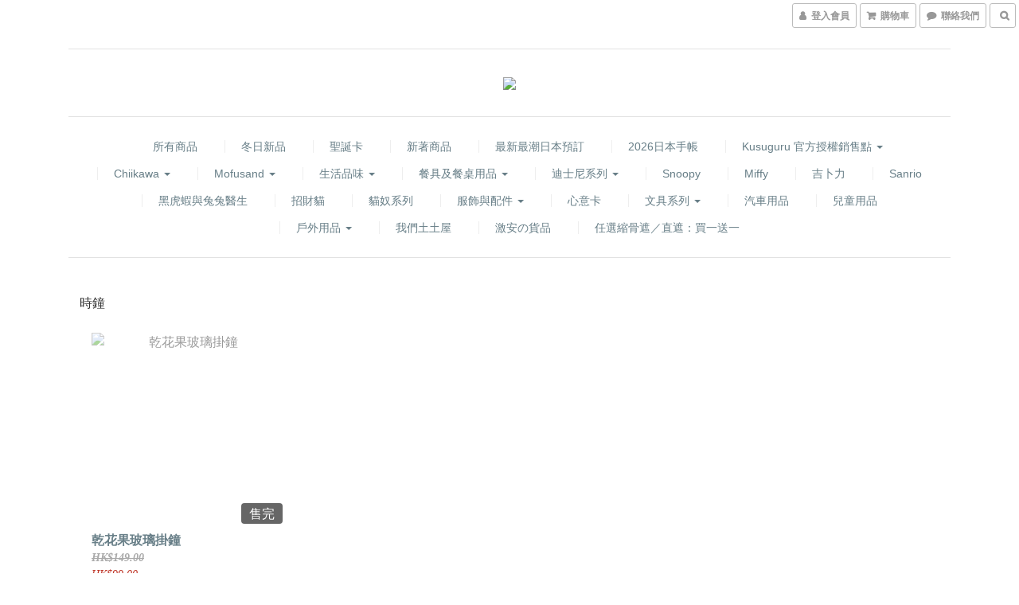

--- FILE ---
content_type: text/html; charset=utf-8
request_url: https://www.totalhousetth.com/pages/%E6%99%82%E9%90%98
body_size: 50515
content:
<!DOCTYPE html>
<html lang="zh-hant">
<head>

      <title>時鐘</title>

  <meta name="description" content="時鐘">



    <link rel="preload" href="https://cdn.shoplineapp.com/s/javascripts/currencies.js" as="script">

  <link rel="preload" href="https://cdn.shoplineapp.com/assets/fonts/fontawesome-webfont.woff2?v=4.7.0" as="font" type="font/woff2" crossorigin>




<!-- locale meta -->

<meta name="viewport" content="width=device-width, initial-scale=1.0, viewport-fit=cover">

<meta name="mobile-web-app-capable" content="yes">
<meta name="format-detection" content="telephone=no" />

<meta name="google" value="notranslate">




    <script type="application/ld+json">
    {"@context":"https://schema.org","@type":"WebSite","name":"土土屋 TOTALHOUSE","url":"https://www.totalhousetth.com"}
    </script>


  <link rel="shortcut icon" type="image/png" href="https://img.shoplineapp.com/media/image_clips/62f29797d097d3001363b5aa/original.png?1660065686">

<!-- styles-->
<link rel="preconnect" href="https://fonts.gstatic.com">
<link href='https://fonts.googleapis.com/css?family=Open+Sans:300italic,400italic,600italic,700italic,800italic,400,300,600,700,800&display=swap' type='text/css' as="style" onload="this.rel='stylesheet'" />
<link href='https://fonts.googleapis.com/css?family=Source+Sans+Pro:200,300,400,600,700,900,200italic,300italic,400italic,600italic,700italic,900italic&display=swap' type='text/css' as="style" onload="this.rel='stylesheet'">
    <link rel="stylesheet" media="all" href="https://cdn.shoplineapp.com/assets/common-898e3d282d673c037e3500beff4d8e9de2ee50e01c27252b33520348e0b17da0.css" onload="" />

    <link rel="stylesheet" media="all" href="https://cdn.shoplineapp.com/assets/application-2cf2dbc52324adeef303693d883224cd4701b7a57a709b939703c1a9b0aa98b1.css" onload="" />

      <link rel="stylesheet" media="all" href="https://cdn.shoplineapp.com/assets/themes/slate-dd0f83819ed4318974321941a7b1c20e280e1566df139d4a8c2bde68c0af912c.css" onload="" />






<style>
  :root {
      --buy-now-button-color: #fb7813;

    --cookie-consent-popup-z-index: 1000;
  }
</style>


  <link rel="stylesheet" media="all" href="https://cdn.shoplineapp.com/packs/css/intl_tel_input-0d9daf73.chunk.css" />




<!-- styles-->



<!-- GLOBAL CONTENT FOR HTML HEAD START-->
<link href='https://fonts.googleapis.com/css?family=Lato:100,300,400,700,900,100italic,300italic,400italic,700italic,900italic&display=swap' type='text/css' rel="preload" as="style" onload="this.rel='stylesheet'" />
<!-- GLOBAL CONTENT FOR HTML HEAD END -->



<!--- Site Ownership Data -->
    <meta name="facebook-domain-verification" content="j73bzdtd5lizg7re3dqq2hpviuaxe1">
<!--- Site Ownership Data End-->

<base href="/">

  <style>
    
  </style>
  
<meta name="csrf-param" content="authenticity_token" />
<meta name="csrf-token" content="Jg36/479ZenmefKM1ISjfCEHI/RDKyUzkEq+4rLj6+QrtwqNewxV05QJNExVKpgiwQO1bbUDAc5bUU9ohELIPA==" />


<!-- Start of Criteo one tag -->
<!-- End of Criteo one tag -->

<meta name="csrf-param" content="authenticity_token" />
<meta name="csrf-token" content="knAmkBtKxthDryieWMZylfKKqzvZaVHgG6PymgWV4JGfytbi7rv24jHf7l7ZaEnLEo49oi9BdR3QuAMQMzTDSQ==" />
  
    <meta property="og:title" content="時鐘"/>
    <meta property="og:url" content="https://www.totalhousetth.com/pages/時鐘"/>
    <link rel="canonical" href="https://www.totalhousetth.com/pages/時鐘" />


    <meta property="og:image" content="https://img.shoplineapp.com/media/image_clips/62f2974bf369820016c71b3d/original.png?1660065611"/>

  <meta property="og:description" content="時鐘">
  





<script type="text/javascript">
  window.mainConfig = JSON.parse('{\"sessionId\":\"\",\"merchantId\":\"62f0c3f2178364003d176e63\",\"appCoreHost\":\"shoplineapp.com\",\"assetHost\":\"https://cdn.shoplineapp.com/packs/\",\"apiBaseUrl\":\"http://shoplineapp.com\",\"eventTrackApi\":\"https://events.shoplytics.com/api\",\"frontCommonsApi\":\"https://front-commons.shoplineapp.com/api\",\"appendToUrl\":\"\",\"env\":\"production\",\"merchantData\":{\"_id\":\"62f0c3f2178364003d176e63\",\"addon_limit_enabled\":false,\"base_country_code\":\"HK\",\"base_currency\":{\"id\":\"hkd\",\"iso_code\":\"HKD\",\"alternate_symbol\":\"HK$\",\"name\":\"Hong Kong Dollar\",\"symbol_first\":true,\"subunit_to_unit\":100},\"base_currency_code\":\"HKD\",\"beta_feature_keys\":[],\"brand_home_url\":\"https://www.totalhousetth.com\",\"checkout_setting\":{\"enable_membership_autocheck\":true,\"enable_subscription_autocheck\":true,\"enforce_user_login_on_checkout\":false,\"enable_sc_fast_checkout\":false,\"rounding_setting\":{\"enabled\":true,\"rounding_mode\":\"round_half_even\",\"smallest_denomination\":100},\"multi_checkout\":{\"enabled\":false}},\"current_plan_key\":\"basket\",\"current_theme_key\":\"slate\",\"delivery_option_count\":9,\"enabled_stock_reminder\":false,\"handle\":\"susan26\",\"instagram_access_token\":\"IGQWRPZAkoyWGQzcW52SDJ6REF1aFRiTjZA4VWhHRUtZAOXFGM1BqenFzbExjcEhGbUR4cTlZANG5NLVRVaU53cGw2QmtuWGh4MnVncHhPQzdvajBpRkVXbEY4MW9KRzJFaVVHNktWN3RfWnRQdwZDZD\",\"instagram_id\":\"5361233280626506\",\"invoice_activation\":\"inactive\",\"is_image_service_enabled\":true,\"mobile_logo_media_url\":\"https://img.shoplineapp.com/media/image_clips/62f29752cea0dd0019aa2739/original.png?1660065618\",\"name\":\"土土屋 TOTALHOUSE\",\"order_setting\":{\"default_out_of_stock_reminder\":false,\"enabled_order_auth_expiry\":true},\"payment_method_count\":18,\"product_setting\":{\"enabled_show_member_price\":true,\"enabled_product_review\":false,\"variation_display\":\"dropdown\",\"price_range_enabled\":true,\"enabled_pos_product_customized_price\":false,\"enabled_pos_product_price_tier\":true,\"preorder_add_to_cart_button_display\":\"depend_on_stock\",\"enabled_pos_pinned_product\":false},\"promotion_setting\":{\"one_coupon_limit_enabled\":true,\"show_promotion_reminder\":true,\"show_coupon\":true,\"multi_order_discount_strategy\":\"order_or_tier_promotion\",\"order_promotions_ignore_exclude_product\":true,\"order_gift_threshold_mode\":\"after_price_discounts\",\"order_free_shipping_threshold_mode\":\"after_all_discounts\",\"category_item_gift_threshold_mode\":\"before_discounts\",\"category_item_free_shipping_threshold_mode\":\"before_discounts\"},\"rollout_keys\":[\"2FA_google_authenticator\",\"3_layer_category\",\"3_layer_navigation\",\"3_layer_variation\",\"711_CB_13countries\",\"711_CB_pickup_TH\",\"711_c2b_report_v2\",\"711_cross_delivery\",\"MC_WA_Template_Management\",\"MC_manual_order\",\"MO_Apply_Coupon_Code\",\"StaffCanBeDeleted_V1\",\"UTM_export\",\"UTM_register\",\"abandoned_cart_notification\",\"add_system_fontstyle\",\"add_to_cart_revamp\",\"addon_products_limit_10\",\"addon_products_limit_unlimited\",\"addon_quantity\",\"address_format_batch2\",\"address_format_jp\",\"address_format_my\",\"address_format_us\",\"address_format_vn\",\"admin_app_extension\",\"admin_custom_domain\",\"admin_image_service\",\"admin_manual_order\",\"admin_realtime\",\"admin_vietnam_dong\",\"admin_whitelist_ip\",\"adminapp_order_form\",\"adminapp_wa_contacts_list\",\"ads_system_new_tab\",\"adyen_my_sc\",\"affiliate_by_product\",\"affiliate_dashboard\",\"affiliate_kol_report_appstore\",\"alipay_hk_sc\",\"amazon_product_review\",\"android_pos_agent_clockin_n_out\",\"android_pos_purchase_order_partial_in_storage\",\"android_pos_round_adj\",\"android_pos_save_send_receipt\",\"android_pos_v2_force_upgrade_version_1-50-0_date_2025-08-30\",\"app_categories_filtering\",\"app_multiplan\",\"app_subscription_prorated_billing\",\"apply_multi_order_discount\",\"apps_store\",\"apps_store_blog\",\"apps_store_fb_comment\",\"apps_store_wishlist\",\"appstore_free_trial\",\"archive_order_data\",\"archive_order_ui\",\"assign_products_to_category\",\"auth_flow_revamp\",\"auto_credit\",\"auto_credit_notify\",\"auto_credit_percentage\",\"auto_credit_recurring\",\"auto_reply_comment\",\"auto_reply_fb\",\"auto_save_sf_plus_address\",\"auto_suspend_admin\",\"availability_buy_online_pickup_instore\",\"availability_preview_buy_online_pickup_instore\",\"back_in_stock_appstore\",\"basket_comparising_link_CNY\",\"basket_comparising_link_HKD\",\"basket_comparising_link_TWD\",\"basket_invoice_field\",\"basket_pricing_page_cny\",\"basket_pricing_page_hkd\",\"basket_pricing_page_myr\",\"basket_pricing_page_sgd\",\"basket_pricing_page_thb\",\"basket_pricing_page_twd\",\"basket_pricing_page_usd\",\"basket_pricing_page_vnd\",\"basket_subscription_coupon\",\"basket_subscription_email\",\"bianco_setting\",\"bidding_select_product\",\"bing_ads\",\"birthday_format_v2\",\"block_gtm_for_lighthouse\",\"blog\",\"blog_app\",\"blog_revamp_admin\",\"blog_revamp_admin_category\",\"blog_revamp_doublewrite\",\"blog_revamp_related_products\",\"blog_revamp_shop_category\",\"blog_revamp_singleread\",\"breadcrumb\",\"broadcast_addfilter\",\"broadcast_advanced_filters\",\"broadcast_analytics\",\"broadcast_center\",\"broadcast_clone\",\"broadcast_email_html\",\"broadcast_facebook_template\",\"broadcast_line_template\",\"broadcast_preset_time\",\"broadcast_unsubscribe_email\",\"bulk_action_customer\",\"bulk_action_product\",\"bulk_import_multi_lang\",\"bulk_payment_delivery_setting\",\"bulk_printing_labels_711C2C\",\"bulk_update_dynamic_fields\",\"bulk_update_job\",\"bulk_update_new_fields\",\"bulk_update_product_download_with_filter\",\"bulk_update_tag\",\"bulk_update_tag_enhancement\",\"bundle_add_type\",\"bundle_group\",\"bundle_page\",\"bundle_pricing\",\"bundle_promotion_apply_enhancement\",\"bundle_stackable\",\"buy_at_amazon\",\"buy_button\",\"buy_now_button\",\"buyandget_promotion\",\"callback_service\",\"cancel_order_by_customer\",\"cancel_order_by_customer_v2\",\"cart_addon\",\"cart_addon_condition\",\"cart_addon_limit\",\"cart_use_product_service\",\"cart_uuid\",\"category_banner_multiple\",\"category_limit_unlimited\",\"category_sorting\",\"channel_amazon\",\"channel_fb\",\"channel_integration\",\"channel_line\",\"charge_shipping_fee_by_product_qty\",\"chat_widget\",\"chat_widget_facebook\",\"chat_widget_ig\",\"chat_widget_line\",\"chat_widget_livechat\",\"chat_widget_whatsapp\",\"chatbot_card_carousel\",\"chatbot_card_template\",\"chatbot_image_widget\",\"chatbot_keywords_matching\",\"chatbot_welcome_template\",\"checkout_membercheckbox_toggle\",\"checkout_setting\",\"cn_pricing_page_2019\",\"combine_orders_app\",\"comment_list_export\",\"component_h1_tag\",\"connect_new_facebookpage\",\"consolidated_billing\",\"cookie_consent\",\"country_code\",\"coupon_center_back_to_cart\",\"coupon_notification\",\"coupon_v2\",\"create_staff_revamp\",\"credit_campaign\",\"credit_condition_5_tier_ec\",\"credit_point_triggerpoint\",\"crm_email_custom\",\"crm_notify_preview\",\"crm_sms_custom\",\"crm_sms_notify\",\"cross_shop_tracker\",\"custom_css\",\"custom_home_delivery_tw\",\"custom_notify\",\"custom_order_export\",\"customer_advanced_filter\",\"customer_coupon\",\"customer_custom_field_limit_5\",\"customer_data_secure\",\"customer_edit\",\"customer_export_v2\",\"customer_group\",\"customer_group_analysis\",\"customer_group_broadcast\",\"customer_group_filter_p2\",\"customer_group_filter_p3\",\"customer_group_regenerate\",\"customer_group_sendcoupon\",\"customer_group_smartrfm_filter\",\"customer_import_50000_failure_report\",\"customer_import_v2\",\"customer_import_v3\",\"customer_list\",\"customer_new_report\",\"customer_referral\",\"customer_referral_notify\",\"customer_search_match\",\"customer_tag\",\"dashboard_v2\",\"dashboard_v2_revamp\",\"date_picker_v2\",\"deep_link_support_linepay\",\"deep_link_support_payme\",\"deep_search\",\"default_theme_ultrachic\",\"delivery_time\",\"delivery_time_with_quantity\",\"design_submenu\",\"dev_center_app_store\",\"disable_footer_brand\",\"disable_old_upgrade_reminder\",\"domain_applicable\",\"doris_bien_setting\",\"dusk_setting\",\"dynamic_shipping_rate_refactor\",\"ec_order_unlimit\",\"ecpay_expirydate\",\"ecpay_payment_gateway\",\"einvoice_bulk_update\",\"einvoice_edit\",\"einvoice_newlogic\",\"email_credit_expire_notify\",\"email_custom\",\"email_member_forget_password_notify\",\"email_member_register_notify\",\"email_order_notify\",\"email_verification\",\"enable_body_script\",\"enable_calculate_api_promotion_apply\",\"enable_calculate_api_promotion_filter\",\"enable_cart_api\",\"enable_cart_service\",\"enable_corejs_splitting\",\"enable_lazysizes_image_tag\",\"enable_new_css_bundle\",\"enable_order_status_callback_revamp_for_promotion\",\"enable_order_status_callback_revamp_for_storefront\",\"enable_promotion_usage_record\",\"enable_shopjs_splitting\",\"enhanced_catalog_feed\",\"exclude_product\",\"exclude_product_v2\",\"execute_shipment_permission\",\"export_inventory_report_v2\",\"express_cart\",\"express_checkout_pages\",\"extend_reminder\",\"external_redeem_coupon\",\"extra_POS_store_dummy_key\",\"facebook_ads\",\"facebook_dia\",\"facebook_line_promotion_notify\",\"facebook_login\",\"facebook_messenger_subscription\",\"facebook_notify\",\"facebook_pixel_manager\",\"fb_1on1_chat\",\"fb_broadcast\",\"fb_broadcast_sc\",\"fb_broadcast_sc_p2\",\"fb_comment_app\",\"fb_entrance_optimization\",\"fb_feed_unlimit\",\"fb_group\",\"fb_menu\",\"fb_messenger_onetime_notification\",\"fb_multi_category_feed\",\"fb_offline_conversions_api\",\"fb_pixel_matching\",\"fb_pixel_v2\",\"fb_post_management\",\"fb_product_set\",\"fb_quick_signup_link\",\"fb_shop_now_button\",\"fb_ssapi\",\"fb_sub_button\",\"fb_welcome_msg\",\"fbe_oe\",\"fbe_shop\",\"fbe_v2\",\"fbe_v2_edit\",\"fbig_shop_disabled\",\"feature_alttag_phase1\",\"feature_alttag_phase2\",\"flash_price_campaign\",\"fm_order_receipt\",\"fmt_c2c_newlabel\",\"fmt_revision\",\"footer_brand\",\"footer_builder\",\"footer_builder_new\",\"form_builder\",\"form_builder_access\",\"form_builder_user_management\",\"form_builder_v2_elements\",\"form_builder_v2_receiver\",\"form_builder_v2_report\",\"fps_rolling_key\",\"freeshipping_promotion_condition\",\"get_coupon\",\"get_promotions_by_cart\",\"gift_promotion_condition\",\"gift_shipping_promotion_discount_condition\",\"gifts_limit_10\",\"gifts_limit_unlimited\",\"gmv_revamp\",\"godaddy\",\"google_ads_api\",\"google_ads_manager\",\"google_analytics_4\",\"google_analytics_manager\",\"google_content_api\",\"google_dynamic_remarketing_tag\",\"google_enhanced_conversions\",\"google_preorder_feed\",\"google_product_category_3rdlayer\",\"google_recaptcha\",\"google_remarketing_manager\",\"google_signup_login\",\"google_tag_manager\",\"gp_tw_sc\",\"group_url_bind_post_live\",\"h2_tag_phase1\",\"hct_logistics_bills_report\",\"hidden_product\",\"hidden_product_p2\",\"hide_credit_point_record_balance\",\"hk_pricing_page_2019\",\"hkd_pricing_page_disabled_2020\",\"ig_browser_notify\",\"ig_live\",\"ig_login_entrance\",\"ig_new_api\",\"image_gallery\",\"image_gallery_p2\",\"image_host_by_region\",\"image_limit_100000\",\"image_limit_30000\",\"image_widget_mobile\",\"inbox_manual_order\",\"inbox_send_cartlink\",\"increase_variation_limit\",\"instagram_create_post\",\"instagram_post_sales\",\"instant_order_form\",\"integrated_label_711\",\"integrated_sfexpress\",\"integration_one\",\"inventory_change_reason\",\"inventory_search_v2\",\"job_api_products_export\",\"job_api_user_export\",\"job_product_import\",\"jquery_v3\",\"kingsman_v2_setting\",\"layout_engine_service_kingsman_blogs\",\"layout_engine_service_kingsman_member_center\",\"layout_engine_service_kingsman_promotions\",\"line_1on1_chat\",\"line_abandon_notification\",\"line_ads_tag\",\"line_broadcast\",\"line_in_chat_shopping\",\"line_login\",\"line_login_mobile\",\"line_shopping_new_fields\",\"line_signup\",\"live_after_keyword\",\"live_ai_tag_comments\",\"live_announce_bids\",\"live_announce_buyer\",\"live_bidding\",\"live_broadcast_v2\",\"live_bulk_checkoutlink\",\"live_bulk_edit\",\"live_checkout_notification\",\"live_checkout_notification_all\",\"live_checkout_notification_message\",\"live_comment_discount\",\"live_comment_robot\",\"live_create_product_v2\",\"live_crosspost\",\"live_dashboard_product\",\"live_event_discount\",\"live_exclusive_price\",\"live_fb_group\",\"live_fhd_video\",\"live_general_settings\",\"live_group_event\",\"live_host_panel\",\"live_ig_messenger_broadcast\",\"live_ig_product_recommend\",\"live_im_switch\",\"live_keyword_switch\",\"live_line_broadcast\",\"live_line_multidisplay\",\"live_luckydraw_enhancement\",\"live_messenger_broadcast\",\"live_order_block\",\"live_print_advanced\",\"live_product_recommend\",\"live_shopline_announcement\",\"live_shopline_beauty_filter\",\"live_shopline_keyword\",\"live_shopline_product_card\",\"live_shopline_view\",\"live_shopline_view_marquee\",\"live_show_storefront_facebook\",\"live_show_storefront_shopline\",\"live_stream_settings\",\"locale_revamp\",\"lock_cart_sc_product\",\"logistic_bill_v2_711_b2c\",\"logistic_bill_v2_711_c2c\",\"logo_favicon\",\"luckydraw_products\",\"luckydraw_qualification\",\"manual_activation\",\"manual_order\",\"manual_order_7-11\",\"manual_order_ec_to_sc\",\"manually_bind_post\",\"marketing_affiliate\",\"marketing_affiliate_p2\",\"mc-history-instant\",\"mc_711crossborder\",\"mc_ad_tag\",\"mc_assign_message\",\"mc_auto_bind_member\",\"mc_autoreply_cotent\",\"mc_autoreply_question\",\"mc_autoreply_trigger\",\"mc_broadcast\",\"mc_broadcast_v2\",\"mc_bulk_read\",\"mc_chatbot_template\",\"mc_delete_message\",\"mc_edit_cart\",\"mc_history_instant\",\"mc_history_post\",\"mc_im\",\"mc_inbox_autoreply\",\"mc_input_status\",\"mc_instant_notifications\",\"mc_invoicetitle_optional\",\"mc_keyword_autotagging\",\"mc_line_broadcast\",\"mc_line_broadcast_all_friends\",\"mc_line_cart\",\"mc_logistics_hct\",\"mc_logistics_tcat\",\"mc_manage_blacklist\",\"mc_mark_todo\",\"mc_new_menu\",\"mc_phone_tag\",\"mc_reminder_unpaid\",\"mc_reply_pic\",\"mc_setting_message\",\"mc_setting_orderform\",\"mc_shop_message_refactor\",\"mc_sort_waitingtime\",\"mc_sort_waitingtime_new\",\"mc_tw_invoice\",\"media_gcp_upload\",\"member_center_profile_revamp\",\"member_import_notify\",\"member_info_reward\",\"member_info_reward_subscription\",\"member_password_setup_notify\",\"member_points\",\"member_points_notify\",\"member_price\",\"membership_tier_double_write\",\"membership_tier_notify\",\"membership_tiers\",\"memebr_center_point_credit_revamp\",\"menu_limit_100\",\"menu_limit_unlimited\",\"merchant_bills_slp\",\"message_center_v3\",\"message_revamp\",\"mo_remove_discount\",\"mobile_and_email_signup\",\"mobile_signup_p2\",\"modularize_address_format\",\"molpay_credit_card\",\"multi_lang\",\"multicurrency\",\"my_pricing_page_2019\",\"myapp_reauth_alert\",\"myr_pricing_page_disabled_2020\",\"new_app_subscription\",\"new_layout_for_mobile_and_pc\",\"new_onboarding_flow\",\"new_return_management\",\"new_settings_apply_all_promotion\",\"new_signup_flow\",\"new_sinopac_3d\",\"notification_custom_sending_time\",\"npb_theme_philia\",\"npb_widget_font_size_color\",\"ob_revamp\",\"ob_sgstripe\",\"ob_twecpay\",\"oceanpay\",\"old_fbe_removal\",\"onboarding_basketplan\",\"onboarding_handle\",\"one_new_filter\",\"one_page_store\",\"one_page_store_1000\",\"one_page_store_checkout\",\"one_page_store_clone\",\"one_page_store_product_set\",\"oneship_installable\",\"online_credit_redemption_toggle\",\"online_store_design\",\"online_store_design_setup_guide_basketplan\",\"order_add_to_cart\",\"order_archive_calculation_revamp_crm_amount\",\"order_archive_calculation_revamp_crm_member\",\"order_archive_product_testing\",\"order_archive_testing\",\"order_archive_testing_crm\",\"order_archive_testing_order_details\",\"order_archive_testing_return_order\",\"order_confirmation_slip_upload\",\"order_custom_field_limit_5\",\"order_custom_notify\",\"order_decoupling_product_revamp\",\"order_discount_stackable\",\"order_export_366day\",\"order_export_v2\",\"order_filter_shipped_date\",\"order_message_broadcast\",\"order_new_source\",\"order_promotion_split\",\"order_search_custom_field\",\"order_search_sku\",\"order_select_across_pages\",\"order_sms_notify\",\"order_split\",\"order_status_non_automation\",\"order_status_tag_color\",\"order_tag\",\"orderemail_new_logic\",\"other_custom_notify\",\"out_of_stock_order\",\"page_builder_revamp\",\"page_builder_revamp_theme_setting\",\"page_builder_section_cache_enabled\",\"page_builder_widget_accordion\",\"page_builder_widget_blog\",\"page_builder_widget_category\",\"page_builder_widget_collage\",\"page_builder_widget_countdown\",\"page_builder_widget_custom_liquid\",\"page_builder_widget_instagram\",\"page_builder_widget_product_text\",\"page_builder_widget_subscription\",\"page_builder_widget_video\",\"page_limit_unlimited\",\"page_view_cache\",\"pakpobox\",\"partial_free_shipping\",\"payme\",\"payment_condition\",\"payment_fee_config\",\"payment_image\",\"payment_octopus\",\"payment_slip_notify\",\"paypal_upgrade\",\"pdp_image_lightbox\",\"pdp_image_lightbox_icon\",\"pending_subscription\",\"philia_setting\",\"pickup_remember_store\",\"plp_label_wording\",\"plp_product_seourl\",\"plp_variation_selector\",\"plp_wishlist\",\"point_campaign\",\"point_redeem_to_cash\",\"pos_only_product_settings\",\"pos_retail_store_price\",\"pos_setup_guide_basketplan\",\"post_cancel_connect\",\"post_commerce_stack_comment\",\"post_fanpage_luckydraw\",\"post_fb_group\",\"post_general_setting\",\"post_lock_pd\",\"post_sales_dashboard\",\"postsale_auto_reply\",\"postsale_create_post\",\"postsale_ig_auto_reply\",\"postsales_connect_multiple_posts\",\"preorder_limit\",\"preset_publish\",\"product_available_time\",\"product_cost_permission\",\"product_feed_info\",\"product_feed_manager_availability\",\"product_feed_revamp\",\"product_index_v2\",\"product_info\",\"product_limit_1000\",\"product_limit_unlimited\",\"product_log_v2\",\"product_page_limit_10\",\"product_quantity_update\",\"product_recommendation_abtesting\",\"product_revamp_doublewrite\",\"product_revamp_singleread\",\"product_review_import\",\"product_review_import_installable\",\"product_review_plp\",\"product_review_reward\",\"product_search\",\"product_set_revamp\",\"product_set_v2_enhancement\",\"product_summary\",\"promotion_blacklist\",\"promotion_filter_by_date\",\"promotion_first_purchase\",\"promotion_hour\",\"promotion_limit_10\",\"promotion_limit_unlimited\",\"promotion_minitem\",\"promotion_page\",\"promotion_page_reminder\",\"promotion_page_seo_button\",\"promotion_record_archive_test\",\"promotion_reminder\",\"promotion_revamp_phase1-1\",\"purchase_limit_campaign\",\"quick_answer\",\"recaptcha_reset_pw\",\"redirect_301_settings\",\"rejected_bill_reminder\",\"remove_fblike_sc\",\"repay_cookie\",\"replace_janus_interface\",\"replace_lms_old_oa_interface\",\"reports\",\"revert_credit\",\"revert_credit_p2\",\"revert_credit_status\",\"sales_dashboard\",\"sangria_setting\",\"sc_advanced_keyword\",\"sc_alipay_standard\",\"sc_atm\",\"sc_auto_bind_member\",\"sc_autodetect_address\",\"sc_autodetect_paymentslip\",\"sc_autoreply_icebreaker\",\"sc_broadcast_permissions\",\"sc_clearcart\",\"sc_clearcart_all\",\"sc_comment_label\",\"sc_comment_list\",\"sc_conversations_statistics_sunset\",\"sc_download_adminapp\",\"sc_facebook_broadcast\",\"sc_facebook_live\",\"sc_fb_ig_subscription\",\"sc_group_pm_commentid\",\"sc_group_webhook\",\"sc_intercom\",\"sc_keywords\",\"sc_list_search\",\"sc_lock_inventory\",\"sc_manual_order\",\"sc_mc_settings\",\"sc_mo_711emap\",\"sc_order_unlimit\",\"sc_outstock_msg\",\"sc_overall_statistics\",\"sc_overall_statistics_api_v3\",\"sc_overall_statistics_v2\",\"sc_pickup\",\"sc_post_feature\",\"sc_product_set\",\"sc_product_variation\",\"sc_sidebar\",\"sc_slp_subscription_promotion\",\"sc_standard\",\"sc_store_pickup\",\"sc_wa_contacts_list\",\"sc_wa_message_report\",\"sc_wa_permissions\",\"scheduled_home_page\",\"search_function_image_gallery\",\"security_center\",\"select_all_customer\",\"select_all_inventory\",\"send_coupon_notification\",\"session_expiration_period\",\"setup_guide_basketplan\",\"sfexpress_centre\",\"sfexpress_eflocker\",\"sfexpress_service\",\"sfexpress_store\",\"sg_onboarding_currency\",\"share_cart_link\",\"shop_builder_plp\",\"shop_category_filter\",\"shop_category_filter_bulk_action\",\"shop_product_search_rate_limit\",\"shop_related_recaptcha\",\"shop_template_advanced_setting\",\"shopline_captcha\",\"shopline_email_captcha\",\"shopline_product_reviews\",\"shoplytics_api_ordersales_v4\",\"shoplytics_api_psa_wide_table\",\"shoplytics_benchmark\",\"shoplytics_broadcast_api_v3\",\"shoplytics_channel_store_permission\",\"shoplytics_credit_analysis\",\"shoplytics_customer_refactor_api_v3\",\"shoplytics_date_picker_v2\",\"shoplytics_event_realtime_refactor_api_v3\",\"shoplytics_events_api_v3\",\"shoplytics_export_flex\",\"shoplytics_homepage_v2\",\"shoplytics_invoices_api_v3\",\"shoplytics_lite\",\"shoplytics_membership_tier_growth\",\"shoplytics_orders_api_v3\",\"shoplytics_ordersales_v3\",\"shoplytics_payments_api_v3\",\"shoplytics_pro\",\"shoplytics_product_revamp_api_v3\",\"shoplytics_promotions_api_v3\",\"shoplytics_psa_multi_stores_export\",\"shoplytics_psa_sub_categories\",\"shoplytics_rfim_enhancement_v3\",\"shoplytics_session_metrics\",\"shoplytics_staff_api_v3\",\"shoplytics_to_hd\",\"shopping_session_enabled\",\"signin_register_revamp\",\"skya_setting\",\"sl_admin_inventory_count\",\"sl_admin_inventory_transfer\",\"sl_admin_purchase_order\",\"sl_admin_supplier\",\"sl_logistics_bulk_action\",\"sl_logistics_fmt_freeze\",\"sl_logistics_modularize\",\"sl_payment_alipay\",\"sl_payment_cc\",\"sl_payment_standard_v2\",\"sl_payment_type_check\",\"sl_payments_apple_pay\",\"sl_payments_cc_promo\",\"sl_payments_my_cc\",\"sl_payments_my_fpx\",\"sl_payments_sg_cc\",\"sl_pos\",\"sl_pos_SHOPLINE_Payments\",\"sl_pos_admin\",\"sl_pos_admin_cancel_order\",\"sl_pos_admin_delete_order\",\"sl_pos_admin_inventory_transfer\",\"sl_pos_admin_order_archive_testing\",\"sl_pos_admin_purchase_order\",\"sl_pos_admin_register_shift\",\"sl_pos_admin_staff\",\"sl_pos_agent_by_channel\",\"sl_pos_agent_clockin_n_out\",\"sl_pos_agent_performance\",\"sl_pos_android_A4_printer\",\"sl_pos_android_check_cart_items_with_local_db\",\"sl_pos_android_order_reduction\",\"sl_pos_android_receipt_enhancement\",\"sl_pos_android_receipt_info_enhancement\",\"sl_pos_app_order_archive_testing\",\"sl_pos_app_transaction_filter_enhance\",\"sl_pos_apps_store\",\"sl_pos_bugfender_log_reduction\",\"sl_pos_bulk_import_update_enhancement\",\"sl_pos_check_duplicate_create_order\",\"sl_pos_claim_coupon\",\"sl_pos_convert_order_to_cart_by_snapshot\",\"sl_pos_credit_redeem\",\"sl_pos_customerID_duplicate_check\",\"sl_pos_customer_info_enhancement\",\"sl_pos_customer_product_preference\",\"sl_pos_customized_price\",\"sl_pos_disable_touchid_unlock\",\"sl_pos_discount\",\"sl_pos_einvoice_refactor\",\"sl_pos_ewallet_alipay\",\"sl_pos_feature_permission\",\"sl_pos_force_upgrade_1-109-0\",\"sl_pos_force_upgrade_1-110-1\",\"sl_pos_free_gifts_promotion\",\"sl_pos_from_Swift_to_OC\",\"sl_pos_iOS_A4_printer\",\"sl_pos_iOS_app_transaction_filter_enhance\",\"sl_pos_iOS_cashier_revamp_cart\",\"sl_pos_iOS_cashier_revamp_product_list\",\"sl_pos_iPadOS_version_upgrade_remind_16_0_0\",\"sl_pos_initiate_couchbase\",\"sl_pos_inventory_count\",\"sl_pos_inventory_count_difference_reason\",\"sl_pos_inventory_count_for_selected_products\",\"sl_pos_inventory_feature_module\",\"sl_pos_inventory_transfer_app_can_create_note_date\",\"sl_pos_inventory_transfer_insert_enhancement\",\"sl_pos_inventory_transfer_request\",\"sl_pos_invoice_product_name_filter\",\"sl_pos_invoice_swiftUI_revamp\",\"sl_pos_invoice_toast_show\",\"sl_pos_ios_receipt_info_enhancement\",\"sl_pos_ios_small_label_enhancement\",\"sl_pos_ios_version_upgrade_remind\",\"sl_pos_itc\",\"sl_pos_logo_terms_and_condition\",\"sl_pos_member_points\",\"sl_pos_member_price\",\"sl_pos_multiple_payments\",\"sl_pos_new_report_customer_analysis\",\"sl_pos_new_report_daily_payment_methods\",\"sl_pos_new_report_overview\",\"sl_pos_new_report_product_preorder\",\"sl_pos_new_report_transaction_detail\",\"sl_pos_no_minimum_age\",\"sl_pos_order_reduction\",\"sl_pos_order_refactor_admin\",\"sl_pos_order_upload_using_pos_service\",\"sl_pos_partial_return\",\"sl_pos_password_setting_refactor\",\"sl_pos_payment\",\"sl_pos_payment_method_picture\",\"sl_pos_payment_method_prioritized_and_hidden\",\"sl_pos_payoff_preorder\",\"sl_pos_pin_products\",\"sl_pos_price_by_channel\",\"sl_pos_product_add_to_cart_refactor\",\"sl_pos_product_set\",\"sl_pos_product_variation_ui\",\"sl_pos_promotion\",\"sl_pos_promotion_by_channel\",\"sl_pos_purchase_order_onlinestore\",\"sl_pos_purchase_order_partial_in_storage\",\"sl_pos_receipt_enhancement\",\"sl_pos_receipt_information\",\"sl_pos_receipt_preorder_return_enhancement\",\"sl_pos_receipt_setting_by_channel\",\"sl_pos_receipt_swiftUI_revamp\",\"sl_pos_register_shift\",\"sl_pos_report_shoplytics_psi\",\"sl_pos_revert_credit\",\"sl_pos_round_adj\",\"sl_pos_save_send_receipt\",\"sl_pos_show_coupon\",\"sl_pos_stock_refactor\",\"sl_pos_supplier_refactor\",\"sl_pos_terminal\",\"sl_pos_terminal_settlement\",\"sl_pos_toast_revamp\",\"sl_pos_transaction_conflict\",\"sl_pos_transaction_view_admin\",\"sl_pos_transfer_onlinestore\",\"sl_pos_user_permission\",\"sl_pos_variation_setting_refactor\",\"sl_purchase_order_search_create_enhancement\",\"slp_bank_promotion\",\"slp_product_subscription\",\"slp_remember_credit_card\",\"slp_swap\",\"smart_omo_appstore\",\"smart_omo_credits\",\"smart_omo_customer_tag_note\",\"smart_omo_express_cart\",\"smart_omo_points\",\"smart_omo_redeem_coupon\",\"smart_omo_send_coupon\",\"smart_omo_show_coupon\",\"smart_product_recommendation\",\"smart_product_recommendation_regular\",\"smart_recommended_related_products\",\"sms_broadcast\",\"sms_custom\",\"sms_with_shop_name\",\"social_channel_revamp\",\"social_channel_user\",\"social_name_in_order\",\"sso_lang_th\",\"sso_lang_vi\",\"staff_elasticsearch\",\"staff_limit_5\",\"staff_limit_unlimited\",\"staff_service_migration\",\"static_resource_host_by_region\",\"stop_slp_approvedemail\",\"store_crm_pwa\",\"store_pick_up\",\"store_referral_export_import\",\"store_referral_setting\",\"storefront_app_extension\",\"storefront_return\",\"stripe_3d_secure\",\"stripe_3ds_cny\",\"stripe_3ds_hkd\",\"stripe_3ds_myr\",\"stripe_3ds_sgd\",\"stripe_3ds_thb\",\"stripe_3ds_usd\",\"stripe_3ds_vnd\",\"stripe_google_pay\",\"stripe_payment_intents\",\"stripe_radar\",\"stripe_subscription_my_account\",\"structured_data\",\"studio_livestream\",\"sub_sgstripe\",\"subscription_config_edit\",\"subscription_config_edit_delivery_payment\",\"subscription_currency\",\"tappay_3D_secure\",\"tappay_sdk_v2_3_2\",\"tappay_sdk_v3\",\"tax_inclusive_setting\",\"taxes_settings\",\"tcat_711pickup_sl_logisitics\",\"tcat_logistics_bills_report\",\"tcat_newlabel\",\"th_pricing_page_2020\",\"thb_pricing_page_disabled_2020\",\"theme_bianco\",\"theme_doris_bien\",\"theme_kingsman_v2\",\"theme_level_3\",\"theme_sangria\",\"theme_ultrachic\",\"tier_birthday_credit\",\"tier_member_points\",\"tier_member_price\",\"tier_reward_app_availability\",\"tier_reward_app_installation\",\"tier_reward_app_p2\",\"tier_reward_credit\",\"tnc-checkbox\",\"toggle_mobile_category\",\"tw_app_shopback_cashback\",\"tw_fm_sms\",\"tw_pricing_page_2019\",\"tw_stripe_subscription\",\"twd_pricing_page_disabled_2020\",\"uc_integration\",\"uc_v2_endpoints\",\"ultra_setting\",\"unified_admin\",\"use_ngram_for_order_search\",\"user_center_social_channel\",\"user_credits\",\"variant_image_selector\",\"variant_saleprice_cost_weight\",\"variation_label_swatches\",\"varm_setting\",\"vn_pricing_page_2020\",\"vnd_pricing_page_disabled_2020\",\"wa_broadcast_customer_group\",\"wa_system_template\",\"wa_template_custom_content\",\"whatsapp_accept_marketing\",\"whatsapp_catalog\",\"whatsapp_extension\",\"whatsapp_order_form\",\"whatsapp_orderstatus_toggle\",\"wishlist_app\",\"yahoo_dot\",\"youtube_accounting_linking\",\"youtube_live_shopping\",\"zotabox_installable\"],\"shop_default_home_url\":\"https://susan26.shoplineapp.com\",\"shop_status\":\"open\",\"show_sold_out\":true,\"sl_payment_merchant_id\":\"1915793425383442432\",\"supported_languages\":[\"en\",\"zh-hant\"],\"tags\":[\"life\"],\"time_zone\":\"Asia/Hong_Kong\",\"updated_at\":\"2026-01-14T14:19:30.159Z\",\"user_setting\":{\"_id\":\"62f0c3f2183d72002b27a858\",\"created_at\":\"2022-08-08T08:06:10.580Z\",\"data\":{\"general_fields\":[{\"type\":\"gender\",\"options\":{\"order\":{\"include\":\"false\",\"required\":\"false\"},\"signup\":{\"include\":\"false\",\"required\":\"false\"},\"profile\":{\"include\":\"false\",\"required\":\"false\"}}},{\"type\":\"birthday\",\"options\":{\"order\":{\"include\":\"true\",\"required\":\"false\"},\"signup\":{\"include\":\"true\",\"required\":\"true\"},\"profile\":{\"include\":\"true\",\"required\":\"true\"}}}],\"minimum_age_limit\":\"13\",\"custom_fields\":[],\"signup_method\":\"email_and_mobile\",\"sms_verification\":{\"status\":\"false\",\"supported_countries\":[\"*\"]},\"facebook_login\":{\"status\":\"inactive\",\"app_id\":\"\"},\"google_login\":{\"status\":\"inactive\",\"client_id\":\"\",\"client_secret\":\"\"},\"enable_facebook_comment\":\"\",\"facebook_comment\":\"\",\"line_login\":\"\",\"recaptcha_signup\":{\"status\":\"false\",\"site_key\":\"\"},\"email_verification\":{\"status\":\"false\"},\"login_with_verification\":{\"status\":\"false\"},\"upgrade_reminder\":{\"status\":\"active\"},\"enable_member_point\":true,\"enable_user_credit\":true,\"birthday_format\":\"YYYY/MM/DD\",\"send_birthday_credit_period\":\"daily\",\"member_info_reward\":{\"enabled\":false,\"reward_on\":[],\"subscription_reward_on\":[],\"coupons\":{\"enabled\":false,\"promotion_ids\":[]}},\"enable_age_policy\":false,\"force_complete_info\":false},\"item_type\":\"\",\"key\":\"users\",\"name\":null,\"owner_id\":\"62f0c3f2178364003d176e63\",\"owner_type\":\"Merchant\",\"publish_status\":\"published\",\"status\":\"active\",\"updated_at\":\"2025-03-09T05:32:04.112Z\",\"value\":null}},\"localeData\":{\"loadedLanguage\":{\"name\":\"繁體中文\",\"code\":\"zh-hant\"},\"supportedLocales\":[{\"name\":\"English\",\"code\":\"en\"},{\"name\":\"繁體中文\",\"code\":\"zh-hant\"}]},\"currentUser\":null,\"themeSettings\":{\"mobile_categories_removed\":true,\"categories_collapsed\":true,\"mobile_categories_collapsed\":true,\"image_fill\":false,\"hide_language_selector\":true,\"is_multicurrency_enabled\":false,\"show_promotions_on_product\":true,\"enabled_quick_cart\":true,\"plp_wishlist\":true,\"buy_now_button\":{\"enabled\":true,\"color\":\"fb7813\"},\"opens_in_new_tab\":false,\"category_page\":\"24\",\"variation_image_selector_enabled\":false,\"variation_image_selector_variation\":1,\"plp_variation_selector\":{\"enabled\":false,\"show_variation\":1},\"enable_gdpr_cookies_banner\":false,\"hide_share_buttons\":true,\"goto_top\":true},\"isMultiCurrencyEnabled\":false,\"features\":{\"plans\":{\"free\":{\"member_price\":false,\"cart_addon\":false,\"google_analytics_ecommerce\":false,\"membership\":false,\"shopline_logo\":true,\"user_credit\":{\"manaul\":false,\"auto\":false},\"variant_image_selector\":false},\"standard\":{\"member_price\":false,\"cart_addon\":false,\"google_analytics_ecommerce\":false,\"membership\":false,\"shopline_logo\":true,\"user_credit\":{\"manaul\":false,\"auto\":false},\"variant_image_selector\":false},\"starter\":{\"member_price\":false,\"cart_addon\":false,\"google_analytics_ecommerce\":false,\"membership\":false,\"shopline_logo\":true,\"user_credit\":{\"manaul\":false,\"auto\":false},\"variant_image_selector\":false},\"pro\":{\"member_price\":false,\"cart_addon\":false,\"google_analytics_ecommerce\":false,\"membership\":false,\"shopline_logo\":false,\"user_credit\":{\"manaul\":false,\"auto\":false},\"variant_image_selector\":false},\"business\":{\"member_price\":false,\"cart_addon\":false,\"google_analytics_ecommerce\":true,\"membership\":true,\"shopline_logo\":false,\"user_credit\":{\"manaul\":false,\"auto\":false},\"facebook_comments_plugin\":true,\"variant_image_selector\":false},\"basic\":{\"member_price\":false,\"cart_addon\":false,\"google_analytics_ecommerce\":false,\"membership\":false,\"shopline_logo\":false,\"user_credit\":{\"manaul\":false,\"auto\":false},\"variant_image_selector\":false},\"basic2018\":{\"member_price\":false,\"cart_addon\":false,\"google_analytics_ecommerce\":false,\"membership\":false,\"shopline_logo\":true,\"user_credit\":{\"manaul\":false,\"auto\":false},\"variant_image_selector\":false},\"sc\":{\"member_price\":false,\"cart_addon\":false,\"google_analytics_ecommerce\":true,\"membership\":false,\"shopline_logo\":true,\"user_credit\":{\"manaul\":false,\"auto\":false},\"facebook_comments_plugin\":true,\"facebook_chat_plugin\":true,\"variant_image_selector\":false},\"advanced\":{\"member_price\":false,\"cart_addon\":false,\"google_analytics_ecommerce\":true,\"membership\":false,\"shopline_logo\":false,\"user_credit\":{\"manaul\":false,\"auto\":false},\"facebook_comments_plugin\":true,\"facebook_chat_plugin\":true,\"variant_image_selector\":false},\"premium\":{\"member_price\":true,\"cart_addon\":true,\"google_analytics_ecommerce\":true,\"membership\":true,\"shopline_logo\":false,\"user_credit\":{\"manaul\":true,\"auto\":true},\"google_dynamic_remarketing\":true,\"facebook_comments_plugin\":true,\"facebook_chat_plugin\":true,\"wish_list\":true,\"facebook_messenger_subscription\":true,\"product_feed\":true,\"express_checkout\":true,\"variant_image_selector\":true},\"enterprise\":{\"member_price\":true,\"cart_addon\":true,\"google_analytics_ecommerce\":true,\"membership\":true,\"shopline_logo\":false,\"user_credit\":{\"manaul\":true,\"auto\":true},\"google_dynamic_remarketing\":true,\"facebook_comments_plugin\":true,\"facebook_chat_plugin\":true,\"wish_list\":true,\"facebook_messenger_subscription\":true,\"product_feed\":true,\"express_checkout\":true,\"variant_image_selector\":true},\"crossborder\":{\"member_price\":true,\"cart_addon\":true,\"google_analytics_ecommerce\":true,\"membership\":true,\"shopline_logo\":false,\"user_credit\":{\"manaul\":true,\"auto\":true},\"google_dynamic_remarketing\":true,\"facebook_comments_plugin\":true,\"facebook_chat_plugin\":true,\"wish_list\":true,\"facebook_messenger_subscription\":true,\"product_feed\":true,\"express_checkout\":true,\"variant_image_selector\":true},\"o2o\":{\"member_price\":true,\"cart_addon\":true,\"google_analytics_ecommerce\":true,\"membership\":true,\"shopline_logo\":false,\"user_credit\":{\"manaul\":true,\"auto\":true},\"google_dynamic_remarketing\":true,\"facebook_comments_plugin\":true,\"facebook_chat_plugin\":true,\"wish_list\":true,\"facebook_messenger_subscription\":true,\"product_feed\":true,\"express_checkout\":true,\"subscription_product\":true,\"variant_image_selector\":true}}},\"requestCountry\":\"US\",\"trackerEventData\":{},\"isRecaptchaEnabled\":false,\"isRecaptchaEnterprise\":true,\"recaptchaEnterpriseSiteKey\":\"6LeMcv0hAAAAADjAJkgZLpvEiuc6migO0KyLEadr\",\"recaptchaEnterpriseCheckboxSiteKey\":\"6LfQVEEoAAAAAAzllcvUxDYhfywH7-aY52nsJ2cK\",\"recaptchaSiteKey\":\"6LeMcv0hAAAAADjAJkgZLpvEiuc6migO0KyLEadr\",\"currencyData\":{\"supportedCurrencies\":[{\"name\":\"$ HKD\",\"symbol\":\"$\",\"iso_code\":\"hkd\"},{\"name\":\"P MOP\",\"symbol\":\"P\",\"iso_code\":\"mop\"},{\"name\":\"¥ CNY\",\"symbol\":\"¥\",\"iso_code\":\"cny\"},{\"name\":\"$ TWD\",\"symbol\":\"$\",\"iso_code\":\"twd\"},{\"name\":\"$ USD\",\"symbol\":\"$\",\"iso_code\":\"usd\"},{\"name\":\"$ SGD\",\"symbol\":\"$\",\"iso_code\":\"sgd\"},{\"name\":\"€ EUR\",\"symbol\":\"€\",\"iso_code\":\"eur\"},{\"name\":\"$ AUD\",\"symbol\":\"$\",\"iso_code\":\"aud\"},{\"name\":\"£ GBP\",\"symbol\":\"£\",\"iso_code\":\"gbp\"},{\"name\":\"₱ PHP\",\"symbol\":\"₱\",\"iso_code\":\"php\"},{\"name\":\"RM MYR\",\"symbol\":\"RM\",\"iso_code\":\"myr\"},{\"name\":\"฿ THB\",\"symbol\":\"฿\",\"iso_code\":\"thb\"},{\"name\":\"د.إ AED\",\"symbol\":\"د.إ\",\"iso_code\":\"aed\"},{\"name\":\"¥ JPY\",\"symbol\":\"¥\",\"iso_code\":\"jpy\"},{\"name\":\"$ BND\",\"symbol\":\"$\",\"iso_code\":\"bnd\"},{\"name\":\"₩ KRW\",\"symbol\":\"₩\",\"iso_code\":\"krw\"},{\"name\":\"Rp IDR\",\"symbol\":\"Rp\",\"iso_code\":\"idr\"},{\"name\":\"₫ VND\",\"symbol\":\"₫\",\"iso_code\":\"vnd\"},{\"name\":\"$ CAD\",\"symbol\":\"$\",\"iso_code\":\"cad\"}],\"requestCountryCurrencyCode\":\"HKD\"},\"previousUrl\":\"\",\"checkoutLandingPath\":\"/cart\",\"webpSupported\":true,\"pageType\":\"pages-show\",\"paypalCnClientId\":\"AYVtr8kMzEyRCw725vQM_-hheFyo1FuWeaup4KPSvU1gg44L-NG5e2PNcwGnMo2MLCzGRg4eVHJhuqBP\",\"efoxPayVersion\":\"1.0.60\",\"universalPaymentSDKUrl\":\"https://cdn.myshopline.com\",\"shoplinePaymentCashierSDKUrl\":\"https://cdn.myshopline.com/pay/paymentElement/1.7.1/index.js\",\"shoplinePaymentV2Env\":\"prod\",\"shoplinePaymentGatewayEnv\":\"prod\",\"currentPath\":\"/pages/%E6%99%82%E9%90%98\",\"isExceedCartLimitation\":null,\"familyMartEnv\":\"prod\",\"familyMartConfig\":{\"cvsname\":\"familymart.shoplineapp.com\"},\"familyMartFrozenConfig\":{\"cvsname\":\"familymartfreeze.shoplineapp.com\",\"cvslink\":\"https://familymartfreeze.shoplineapp.com/familymart_freeze_callback\",\"emap\":\"https://ecmfme.map.com.tw/ReceiveOrderInfo.aspx\"},\"pageIdentifier\":\"advanced_page\",\"staticResourceHost\":\"https://static.shoplineapp.com/\",\"facebookAppId\":\"467428936681900\",\"facebookSdkVersion\":\"v2.7\",\"criteoAccountId\":null,\"criteoEmail\":null,\"shoplineCaptchaEnv\":\"prod\",\"shoplineCaptchaPublicKey\":\"MIGfMA0GCSqGSIb3DQEBAQUAA4GNADCBiQKBgQCUXpOVJR72RcVR8To9lTILfKJnfTp+f69D2azJDN5U9FqcZhdYfrBegVRKxuhkwdn1uu6Er9PWV4Tp8tRuHYnlU+U72NRpb0S3fmToXL3KMKw/4qu2B3EWtxeh/6GPh3leTvMteZpGRntMVmJCJdS8PY1CG0w6QzZZ5raGKXQc2QIDAQAB\",\"defaultBlockedSmsCountries\":\"PS,MG,KE,AO,KG,UG,AZ,ZW,TJ,NG,GT,DZ,BD,BY,AF,LK,MA,EH,MM,EG,LV,OM,LT,UA,RU,KZ,KH,LY,ML,MW,IR,EE\"}');
</script>

  <script
    src="https://browser.sentry-cdn.com/6.8.0/bundle.tracing.min.js"
    integrity="sha384-PEpz3oi70IBfja8491RPjqj38s8lBU9qHRh+tBurFb6XNetbdvlRXlshYnKzMB0U"
    crossorigin="anonymous"
    defer
  ></script>
  <script
    src="https://browser.sentry-cdn.com/6.8.0/captureconsole.min.js"
    integrity="sha384-FJ5n80A08NroQF9DJzikUUhiCaQT2rTIYeJyHytczDDbIiejfcCzBR5lQK4AnmVt"
    crossorigin="anonymous"
    defer
  ></script>

<script>
  function sriOnError (event) {
    if (window.Sentry) window.Sentry.captureException(event);

    var script = document.createElement('script');
    var srcDomain = new URL(this.src).origin;
    script.src = this.src.replace(srcDomain, '');
    if (this.defer) script.setAttribute("defer", "defer");
    document.getElementsByTagName('head')[0].insertBefore(script, null);
  }
</script>

<script>window.lazySizesConfig={},Object.assign(window.lazySizesConfig,{lazyClass:"sl-lazy",loadingClass:"sl-lazyloading",loadedClass:"sl-lazyloaded",preloadClass:"sl-lazypreload",errorClass:"sl-lazyerror",iframeLoadMode:"1",loadHidden:!1});</script>
<script>!function(e,t){var a=t(e,e.document,Date);e.lazySizes=a,"object"==typeof module&&module.exports&&(module.exports=a)}("undefined"!=typeof window?window:{},function(e,t,a){"use strict";var n,i;if(function(){var t,a={lazyClass:"lazyload",loadedClass:"lazyloaded",loadingClass:"lazyloading",preloadClass:"lazypreload",errorClass:"lazyerror",autosizesClass:"lazyautosizes",fastLoadedClass:"ls-is-cached",iframeLoadMode:0,srcAttr:"data-src",srcsetAttr:"data-srcset",sizesAttr:"data-sizes",minSize:40,customMedia:{},init:!0,expFactor:1.5,hFac:.8,loadMode:2,loadHidden:!0,ricTimeout:0,throttleDelay:125};for(t in i=e.lazySizesConfig||e.lazysizesConfig||{},a)t in i||(i[t]=a[t])}(),!t||!t.getElementsByClassName)return{init:function(){},cfg:i,noSupport:!0};var s,o,r,l,c,d,u,f,m,y,h,z,g,v,p,C,b,A,E,_,w,M,N,x,L,W,S,B,T,F,R,D,k,H,O,P,$,q,I,U,j,G,J,K,Q,V=t.documentElement,X=e.HTMLPictureElement,Y="addEventListener",Z="getAttribute",ee=e[Y].bind(e),te=e.setTimeout,ae=e.requestAnimationFrame||te,ne=e.requestIdleCallback,ie=/^picture$/i,se=["load","error","lazyincluded","_lazyloaded"],oe={},re=Array.prototype.forEach,le=function(e,t){return oe[t]||(oe[t]=new RegExp("(\\s|^)"+t+"(\\s|$)")),oe[t].test(e[Z]("class")||"")&&oe[t]},ce=function(e,t){le(e,t)||e.setAttribute("class",(e[Z]("class")||"").trim()+" "+t)},de=function(e,t){var a;(a=le(e,t))&&e.setAttribute("class",(e[Z]("class")||"").replace(a," "))},ue=function(e,t,a){var n=a?Y:"removeEventListener";a&&ue(e,t),se.forEach(function(a){e[n](a,t)})},fe=function(e,a,i,s,o){var r=t.createEvent("Event");return i||(i={}),i.instance=n,r.initEvent(a,!s,!o),r.detail=i,e.dispatchEvent(r),r},me=function(t,a){var n;!X&&(n=e.picturefill||i.pf)?(a&&a.src&&!t[Z]("srcset")&&t.setAttribute("srcset",a.src),n({reevaluate:!0,elements:[t]})):a&&a.src&&(t.src=a.src)},ye=function(e,t){return(getComputedStyle(e,null)||{})[t]},he=function(e,t,a){for(a=a||e.offsetWidth;a<i.minSize&&t&&!e._lazysizesWidth;)a=t.offsetWidth,t=t.parentNode;return a},ze=(l=[],c=r=[],d=function(){var e=c;for(c=r.length?l:r,s=!0,o=!1;e.length;)e.shift()();s=!1},u=function(e,a){s&&!a?e.apply(this,arguments):(c.push(e),o||(o=!0,(t.hidden?te:ae)(d)))},u._lsFlush=d,u),ge=function(e,t){return t?function(){ze(e)}:function(){var t=this,a=arguments;ze(function(){e.apply(t,a)})}},ve=function(e){var t,n=0,s=i.throttleDelay,o=i.ricTimeout,r=function(){t=!1,n=a.now(),e()},l=ne&&o>49?function(){ne(r,{timeout:o}),o!==i.ricTimeout&&(o=i.ricTimeout)}:ge(function(){te(r)},!0);return function(e){var i;(e=!0===e)&&(o=33),t||(t=!0,(i=s-(a.now()-n))<0&&(i=0),e||i<9?l():te(l,i))}},pe=function(e){var t,n,i=99,s=function(){t=null,e()},o=function(){var e=a.now()-n;e<i?te(o,i-e):(ne||s)(s)};return function(){n=a.now(),t||(t=te(o,i))}},Ce=(_=/^img$/i,w=/^iframe$/i,M="onscroll"in e&&!/(gle|ing)bot/.test(navigator.userAgent),N=0,x=0,L=0,W=-1,S=function(e){L--,(!e||L<0||!e.target)&&(L=0)},B=function(e){return null==E&&(E="hidden"==ye(t.body,"visibility")),E||!("hidden"==ye(e.parentNode,"visibility")&&"hidden"==ye(e,"visibility"))},T=function(e,a){var n,i=e,s=B(e);for(p-=a,A+=a,C-=a,b+=a;s&&(i=i.offsetParent)&&i!=t.body&&i!=V;)(s=(ye(i,"opacity")||1)>0)&&"visible"!=ye(i,"overflow")&&(n=i.getBoundingClientRect(),s=b>n.left&&C<n.right&&A>n.top-1&&p<n.bottom+1);return s},R=ve(F=function(){var e,a,s,o,r,l,c,d,u,y,z,_,w=n.elements;if(n.extraElements&&n.extraElements.length>0&&(w=Array.from(w).concat(n.extraElements)),(h=i.loadMode)&&L<8&&(e=w.length)){for(a=0,W++;a<e;a++)if(w[a]&&!w[a]._lazyRace)if(!M||n.prematureUnveil&&n.prematureUnveil(w[a]))q(w[a]);else if((d=w[a][Z]("data-expand"))&&(l=1*d)||(l=x),y||(y=!i.expand||i.expand<1?V.clientHeight>500&&V.clientWidth>500?500:370:i.expand,n._defEx=y,z=y*i.expFactor,_=i.hFac,E=null,x<z&&L<1&&W>2&&h>2&&!t.hidden?(x=z,W=0):x=h>1&&W>1&&L<6?y:N),u!==l&&(g=innerWidth+l*_,v=innerHeight+l,c=-1*l,u=l),s=w[a].getBoundingClientRect(),(A=s.bottom)>=c&&(p=s.top)<=v&&(b=s.right)>=c*_&&(C=s.left)<=g&&(A||b||C||p)&&(i.loadHidden||B(w[a]))&&(m&&L<3&&!d&&(h<3||W<4)||T(w[a],l))){if(q(w[a]),r=!0,L>9)break}else!r&&m&&!o&&L<4&&W<4&&h>2&&(f[0]||i.preloadAfterLoad)&&(f[0]||!d&&(A||b||C||p||"auto"!=w[a][Z](i.sizesAttr)))&&(o=f[0]||w[a]);o&&!r&&q(o)}}),k=ge(D=function(e){var t=e.target;t._lazyCache?delete t._lazyCache:(S(e),ce(t,i.loadedClass),de(t,i.loadingClass),ue(t,H),fe(t,"lazyloaded"))}),H=function(e){k({target:e.target})},O=function(e,t){var a=e.getAttribute("data-load-mode")||i.iframeLoadMode;0==a?e.contentWindow.location.replace(t):1==a&&(e.src=t)},P=function(e){var t,a=e[Z](i.srcsetAttr);(t=i.customMedia[e[Z]("data-media")||e[Z]("media")])&&e.setAttribute("media",t),a&&e.setAttribute("srcset",a)},$=ge(function(e,t,a,n,s){var o,r,l,c,d,u;(d=fe(e,"lazybeforeunveil",t)).defaultPrevented||(n&&(a?ce(e,i.autosizesClass):e.setAttribute("sizes",n)),r=e[Z](i.srcsetAttr),o=e[Z](i.srcAttr),s&&(c=(l=e.parentNode)&&ie.test(l.nodeName||"")),u=t.firesLoad||"src"in e&&(r||o||c),d={target:e},ce(e,i.loadingClass),u&&(clearTimeout(y),y=te(S,2500),ue(e,H,!0)),c&&re.call(l.getElementsByTagName("source"),P),r?e.setAttribute("srcset",r):o&&!c&&(w.test(e.nodeName)?O(e,o):e.src=o),s&&(r||c)&&me(e,{src:o})),e._lazyRace&&delete e._lazyRace,de(e,i.lazyClass),ze(function(){var t=e.complete&&e.naturalWidth>1;u&&!t||(t&&ce(e,i.fastLoadedClass),D(d),e._lazyCache=!0,te(function(){"_lazyCache"in e&&delete e._lazyCache},9)),"lazy"==e.loading&&L--},!0)}),q=function(e){if(!e._lazyRace){var t,a=_.test(e.nodeName),n=a&&(e[Z](i.sizesAttr)||e[Z]("sizes")),s="auto"==n;(!s&&m||!a||!e[Z]("src")&&!e.srcset||e.complete||le(e,i.errorClass)||!le(e,i.lazyClass))&&(t=fe(e,"lazyunveilread").detail,s&&be.updateElem(e,!0,e.offsetWidth),e._lazyRace=!0,L++,$(e,t,s,n,a))}},I=pe(function(){i.loadMode=3,R()}),j=function(){m||(a.now()-z<999?te(j,999):(m=!0,i.loadMode=3,R(),ee("scroll",U,!0)))},{_:function(){z=a.now(),n.elements=t.getElementsByClassName(i.lazyClass),f=t.getElementsByClassName(i.lazyClass+" "+i.preloadClass),ee("scroll",R,!0),ee("resize",R,!0),ee("pageshow",function(e){if(e.persisted){var a=t.querySelectorAll("."+i.loadingClass);a.length&&a.forEach&&ae(function(){a.forEach(function(e){e.complete&&q(e)})})}}),e.MutationObserver?new MutationObserver(R).observe(V,{childList:!0,subtree:!0,attributes:!0}):(V[Y]("DOMNodeInserted",R,!0),V[Y]("DOMAttrModified",R,!0),setInterval(R,999)),ee("hashchange",R,!0),["focus","mouseover","click","load","transitionend","animationend"].forEach(function(e){t[Y](e,R,!0)}),/d$|^c/.test(t.readyState)?j():(ee("load",j),t[Y]("DOMContentLoaded",R),te(j,2e4)),n.elements.length?(F(),ze._lsFlush()):R()},checkElems:R,unveil:q,_aLSL:U=function(){3==i.loadMode&&(i.loadMode=2),I()}}),be=(J=ge(function(e,t,a,n){var i,s,o;if(e._lazysizesWidth=n,n+="px",e.setAttribute("sizes",n),ie.test(t.nodeName||""))for(s=0,o=(i=t.getElementsByTagName("source")).length;s<o;s++)i[s].setAttribute("sizes",n);a.detail.dataAttr||me(e,a.detail)}),K=function(e,t,a){var n,i=e.parentNode;i&&(a=he(e,i,a),(n=fe(e,"lazybeforesizes",{width:a,dataAttr:!!t})).defaultPrevented||(a=n.detail.width)&&a!==e._lazysizesWidth&&J(e,i,n,a))},{_:function(){G=t.getElementsByClassName(i.autosizesClass),ee("resize",Q)},checkElems:Q=pe(function(){var e,t=G.length;if(t)for(e=0;e<t;e++)K(G[e])}),updateElem:K}),Ae=function(){!Ae.i&&t.getElementsByClassName&&(Ae.i=!0,be._(),Ce._())};return te(function(){i.init&&Ae()}),n={cfg:i,autoSizer:be,loader:Ce,init:Ae,uP:me,aC:ce,rC:de,hC:le,fire:fe,gW:he,rAF:ze}});</script>

  <script src="https://cdn.shoplineapp.com/s/javascripts/currencies.js" defer></script>



<script>
  function generateGlobalSDKObserver(variableName, options = {}) {
    const { isLoaded = (sdk) => !!sdk } = options;
    return {
      [variableName]: {
        funcs: [],
        notify: function() {
          while (this.funcs.length > 0) {
            const func = this.funcs.shift();
            func(window[variableName]);
          }
        },
        subscribe: function(func) {
          if (isLoaded(window[variableName])) {
            func(window[variableName]);
          } else {
            this.funcs.push(func);
          }
          const unsubscribe = function () {
            const index = this.funcs.indexOf(func);
            if (index > -1) {
              this.funcs.splice(index, 1);
            }
          };
          return unsubscribe.bind(this);
        },
      },
    };
  }

  window.globalSDKObserver = Object.assign(
    {},
    generateGlobalSDKObserver('grecaptcha', { isLoaded: function(sdk) { return sdk && sdk.render }}),
    generateGlobalSDKObserver('FB'),
  );
</script>


  <script src="https://cdn.shoplineapp.com/assets/common-41be8598bdd84fab495c8fa2cb77a588e48160b23cd1911b69a4bdfd5c050390.js" defer="defer" onerror="sriOnError.call(this, event)" crossorigin="anonymous" integrity="sha256-Qb6FmL3YT6tJXI+iy3eliOSBYLI80ZEbaaS9/VwFA5A="></script>
  <script src="https://cdn.shoplineapp.com/assets/ng_common-c3830effc84c08457126115db49c6c892f342863b5dc72000d3ef45831d97155.js" defer="defer" onerror="sriOnError.call(this, event)" crossorigin="anonymous" integrity="sha256-w4MO/8hMCEVxJhFdtJxsiS80KGO13HIADT70WDHZcVU="></script>














  <script src="https://r2cdn.myshopline.com/static/rs/adff/prod/latest/bundle.iife.js" defer></script>

    <script src="https://cdn.shoplineapp.com/packs/js/runtime~shop-c3f224e1cb8644820ea6.js" defer="defer" integrity="sha256-6KvlCBD85qFngtcucM4dAPatfE6z0oXRa3qomWI+N7I=" onerror="sriOnError.call(this, event)" crossorigin="anonymous"></script>
<script src="https://cdn.shoplineapp.com/packs/js/shared~f77e5e04-b694f51c14b75a46fdfa.chunk.js" defer="defer" integrity="sha256-sOj8kxzwPBbu8j3ZK9sdJS0Nb0ACAOvrCnHgrUJlfGo=" onerror="sriOnError.call(this, event)" crossorigin="anonymous"></script>
<script src="https://cdn.shoplineapp.com/packs/js/shared~816a5bb5-a2465a3f4384e7042559.chunk.js" defer="defer" integrity="sha256-rqZQsCiUnkz3ICICHzXjbuIWv2XwyvtcmeF5mkjl7zI=" onerror="sriOnError.call(this, event)" crossorigin="anonymous"></script>
<script src="https://cdn.shoplineapp.com/packs/js/shared~7841a2ec-b4f261a02d0f9d2e079b.chunk.js" defer="defer" integrity="sha256-CNrJ2ycypEBJRFgLxsUUVll6SrAVROXAyP55Tp4bpvM=" onerror="sriOnError.call(this, event)" crossorigin="anonymous"></script>
<script src="https://cdn.shoplineapp.com/packs/js/shared~3dcde4f6-3f39c80c5362743604c6.chunk.js" defer="defer" integrity="sha256-KQyeXS8Ny/YF0PsG/SetzwNzMzmXsmLkkTR/Ka8AM28=" onerror="sriOnError.call(this, event)" crossorigin="anonymous"></script>
<script src="https://cdn.shoplineapp.com/packs/js/shared~261dc493-b0dd331831d975e3eb2f.chunk.js" defer="defer" integrity="sha256-ENbNM6iOVDHoCcGXmZN8fTELXn8dgHKBJXjaAxCPULE=" onerror="sriOnError.call(this, event)" crossorigin="anonymous"></script>
<script src="https://cdn.shoplineapp.com/packs/js/shared~282e354b-ca494a56c5f97faf1c65.chunk.js" defer="defer" integrity="sha256-6YOLIKk6a8BQj0X+l888QOn0JCptBmg46GZIuKNfJbc=" onerror="sriOnError.call(this, event)" crossorigin="anonymous"></script>
<script src="https://cdn.shoplineapp.com/packs/js/shared~fc1d9882-58cddd5c76ab1cc91d63.chunk.js" defer="defer" integrity="sha256-jU156TqYqc0KaSNoM4MXRKgu2BleRWCMnLicmW4I0WU=" onerror="sriOnError.call(this, event)" crossorigin="anonymous"></script>
<script src="https://cdn.shoplineapp.com/packs/js/shared~a4ade830-63538ba9d5b868c3f44b.chunk.js" defer="defer" integrity="sha256-BbMUqYhlHtPa/5LG9huLoUa9HJJy3VlMxYSiNYROU+I=" onerror="sriOnError.call(this, event)" crossorigin="anonymous"></script>
<script src="https://cdn.shoplineapp.com/packs/js/shared~1e2b444c-5497599afde54ae41ef1.chunk.js" defer="defer" integrity="sha256-z0kd6ifZr0cx8pKgzsDyxQyth012NPTSVNKRbWR4sDc=" onerror="sriOnError.call(this, event)" crossorigin="anonymous"></script>
<script src="https://cdn.shoplineapp.com/packs/js/shared~2c7aa420-e380887bc15f3835909d.chunk.js" defer="defer" integrity="sha256-fWgsa+qNa+OpLlq8ONtuQH9P1HZi4nO7sf82Pozd+tc=" onerror="sriOnError.call(this, event)" crossorigin="anonymous"></script>
<script src="https://cdn.shoplineapp.com/packs/js/shared~dbe7acde-a49ab8a82bf24999b8a7.chunk.js" defer="defer" integrity="sha256-Y0yOAtoo1jUf+FzIePqJhd/i1A5b+jQzIdtIppCWej4=" onerror="sriOnError.call(this, event)" crossorigin="anonymous"></script>
<script src="https://cdn.shoplineapp.com/packs/js/shared~d54d7c1c-4efe4fefbce5e5c3fbb3.chunk.js" defer="defer" integrity="sha256-PG5IQv03/8HPe+ZAr6Fjnnj+Gb8mIijOEtllDMudji0=" onerror="sriOnError.call(this, event)" crossorigin="anonymous"></script>
<script src="https://cdn.shoplineapp.com/packs/js/shared~200bedfd-3fc2d2daa60f327020a9.chunk.js" defer="defer" integrity="sha256-t/Gv4ZgimtBfZgmuq8Ms7cjTgK8ZXXa1KyteLH36bkA=" onerror="sriOnError.call(this, event)" crossorigin="anonymous"></script>
<script src="https://cdn.shoplineapp.com/packs/js/vendors~shop-03a38c1857608b2f6c42.chunk.js" defer="defer" integrity="sha256-OGf6MDNsGmkuTtkBGG1OurScL7SweUv6hWwcXv2Znyc=" onerror="sriOnError.call(this, event)" crossorigin="anonymous"></script>
<script src="https://cdn.shoplineapp.com/packs/js/shop-941334f1acd699d9ca75.chunk.js" defer="defer" integrity="sha256-GZqveKV+msz3SJ9ogZAaY1sNOlvNdrQIjqp9UwMZlGs=" onerror="sriOnError.call(this, event)" crossorigin="anonymous"></script>
<script src="https://cdn.shoplineapp.com/packs/js/runtime~ng-module/main-3bc39b3eda72d836b45a.js" defer="defer" integrity="sha256-MLitmCVtZnUKh6QlAqMfZb+1FAQElXNaqbcKMcaN1JI=" onerror="sriOnError.call(this, event)" crossorigin="anonymous"></script>
<script src="https://cdn.shoplineapp.com/packs/js/shared~9ee0282b-6d4646a7f98f7987e07d.chunk.js" defer="defer" integrity="sha256-xmW1Yzkhkz2nToSc10/vqSQQ6bgWyxibYlsWTSV8jFM=" onerror="sriOnError.call(this, event)" crossorigin="anonymous"></script>
<script src="https://cdn.shoplineapp.com/packs/js/vendors~ng-module/main-4e19a3c1b5bd716c3a20.chunk.js" defer="defer" integrity="sha256-gbI/FE3CgavE+qwf8R20gEONGRpYUim0AQU6rMduPKk=" onerror="sriOnError.call(this, event)" crossorigin="anonymous"></script>
<script src="https://cdn.shoplineapp.com/packs/js/ng-module/main-a82bc044a6c8811efad4.chunk.js" defer="defer" integrity="sha256-at217Yn0yG0YTV2xnaNZNOxLCYhgJmaricJmONVTRZE=" onerror="sriOnError.call(this, event)" crossorigin="anonymous"></script>
<script src="https://cdn.shoplineapp.com/packs/js/runtime~ng-locale/zh-hant-c1fbafb349ed03ce9939.js" defer="defer" integrity="sha256-Fshsdsa6rqDDVgVcZMa5plUUUQ3kPm/4c3FzRnRsdOQ=" onerror="sriOnError.call(this, event)" crossorigin="anonymous"></script>
<script src="https://cdn.shoplineapp.com/packs/js/ng-locale/zh-hant-d3a31ccfd196a6201b2c.chunk.js" defer="defer" integrity="sha256-KFzv+NmXXLYnUW8cc2SWxED4CtO9ojKC9pzM7QG0Yw4=" onerror="sriOnError.call(this, event)" crossorigin="anonymous"></script>
<script src="https://cdn.shoplineapp.com/packs/js/runtime~intl_tel_input-dc4ef4b6171e597fd9ce.js" defer="defer" integrity="sha256-roQd4aH8kCehfsoOHry4CkaTXkDn6BWQqg+zHosyvw0=" onerror="sriOnError.call(this, event)" crossorigin="anonymous"></script>
<script src="https://cdn.shoplineapp.com/packs/js/intl_tel_input-d3cb79a59de5f9b6cd22.chunk.js" defer="defer" integrity="sha256-gRQ7NjdFPnWbij17gFIyQwThFecy500+EZyC4a0wjlE=" onerror="sriOnError.call(this, event)" crossorigin="anonymous"></script>


<script type="text/javascript">
  (function(e,t,s,c,n,o,p){e.shoplytics||((p=e.shoplytics=function(){
p.exec?p.exec.apply(p,arguments):p.q.push(arguments)
}).v='2.0',p.q=[],(n=t.createElement(s)).async=!0,
n.src=c,(o=t.getElementsByTagName(s)[0]).parentNode.insertBefore(n,o))
})(window,document,'script','https://cdn.shoplytics.com/js/shoplytics-tracker/latest/shoplytics-tracker.js');
shoplytics('init', 'shop', {
  register: {"merchant_id":"62f0c3f2178364003d176e63","language":"zh-hant"}
});

// for facebook login redirect
if (location.hash === '#_=_') {
  history.replaceState(null, document.title, location.toString().replace(/#_=_$/, ''));
}


window.resizeImages = function(element) {
  var images = (element || document).getElementsByClassName("sl-lazy-image")
  var styleRegex = /background\-image:\ *url\(['"]?(https\:\/\/shoplineimg.com\/[^'"\)]*)+['"]?\)/

  for (var i = 0; i < images.length; i++) {
    var image = images[i]
    try {
      var src = image.getAttribute('src') || image.getAttribute('style').match(styleRegex)[1]
    } catch(e) {
      continue;
    }
    var setBySrc, head, tail, width, height;
    try {
      if (!src) { throw 'Unknown source' }

      setBySrc = !!image.getAttribute('src') // Check if it's setting the image url by "src" or "style"
      var urlParts = src.split("?"); // Fix issue that the size pattern can be in external image url
      var result = urlParts[0].match(/(.*)\/(\d+)?x?(\d+)?(.*)/) // Extract width and height from url (e.g. 1000x1000), putting the rest into head and tail for repackaging back
      head = result[1]
      tail = result[4]
      width = parseInt(result[2], 10);
      height = parseInt(result[3], 10);

      if (!!((width || height) && head != '') !== true) { throw 'Invalid image source'; }
    } catch(e) {
      if (typeof e !== 'string') { console.error(e) }
      continue;
    }

    var segment = parseInt(image.getAttribute('data-resizing-segment') || 200, 10)
    var scale = window.devicePixelRatio > 1 ? 2 : 1

    // Resize by size of given element or image itself
    var refElement = image;
    if (image.getAttribute('data-ref-element')) {
      var selector = image.getAttribute('data-ref-element');
      if (selector.indexOf('.') === 0) {
        refElement = document.getElementsByClassName(image.getAttribute('data-ref-element').slice(1))[0]
      } else {
        refElement = document.getElementById(image.getAttribute('data-ref-element'))
      }
    }
    var offsetWidth = refElement.offsetWidth;
    var offsetHeight = refElement.offsetHeight;
    var refWidth = image.getAttribute('data-max-width') ? Math.min(parseInt(image.getAttribute('data-max-width')), offsetWidth) : offsetWidth;
    var refHeight = image.getAttribute('data-max-height') ? Math.min(parseInt(image.getAttribute('data-max-height')), offsetHeight) : offsetHeight;

    // Get desired size based on view, segment and screen scale
    var resizedWidth = isNaN(width) === false ? Math.ceil(refWidth * scale / segment) * segment : undefined
    var resizedHeight = isNaN(height) === false ? Math.ceil(refHeight * scale / segment) * segment : undefined

    if (resizedWidth || resizedHeight) {
      var newSrc = head + '/' + ((resizedWidth || '') + 'x' + (resizedHeight || '')) + (tail || '') + '?';
      for (var j = 1; j < urlParts.length; j++) { newSrc += urlParts[j]; }
      if (newSrc !== src) {
        if (setBySrc) {
          image.setAttribute('src', newSrc);
        } else {
          image.setAttribute('style', image.getAttribute('style').replace(styleRegex, 'background-image:url('+newSrc+')'));
        }
        image.dataset.size = (resizedWidth || '') + 'x' + (resizedHeight || '');
      }
    }
  }
}

let createDeferredPromise = function() {
  let deferredRes, deferredRej;
  let deferredPromise = new Promise(function(res, rej) {
    deferredRes = res;
    deferredRej = rej;
  });
  deferredPromise.resolve = deferredRes;
  deferredPromise.reject = deferredRej;
  return deferredPromise;
}

// For app extension sdk
window.APP_EXTENSION_SDK_ANGULAR_JS_LOADED = createDeferredPromise();
  window.runTaskInIdle = function runTaskInIdle(task) {
    try {
      if (!task) return;
      task();
    } catch (err) {
      console.error(err);
    }
  }

window.runTaskQueue = function runTaskQueue(queue) {
  if (!queue || queue.length === 0) return;

  const task = queue.shift();
  window.runTaskInIdle(task);

  window.runTaskQueue(queue);
}


window.addEventListener('DOMContentLoaded', function() {

  app.value('mainConfig', window.mainConfig);


app.value('flash', {
});

app.value('flash_data', {});
app.constant('imageServiceEndpoint', 'https\:\/\/shoplineimg.com/')
app.constant('staticImageHost', 'static.shoplineapp.com/web')
app.constant('staticResourceHost', 'https://static.shoplineapp.com/')
app.constant('FEATURES_LIMIT', JSON.parse('{\"disable_image_service\":false,\"product_variation_limit\":400,\"paypal_spb_checkout\":false,\"mini_fast_checkout\":false,\"fast_checkout_qty\":false,\"buynow_checkout\":false,\"blog_category\":false,\"blog_post_page_limit\":false,\"shop_category_filter\":true,\"stripe_card_hk\":false,\"bulk_update_tag\":true,\"dynamic_shipping_rate_refactor\":true,\"promotion_reminder\":true,\"promotion_page_reminder\":true,\"modularize_address_format\":true,\"point_redeem_to_cash\":true,\"fb_login_integration\":false,\"product_summary\":true,\"plp_wishlist\":true,\"ec_order_unlimit\":true,\"sc_order_unlimit\":true,\"inventory_search_v2\":true,\"sc_lock_inventory\":true,\"crm_notify_preview\":true,\"plp_variation_selector\":true,\"category_banner_multiple\":true,\"order_confirmation_slip_upload\":true,\"tier_upgrade_v2\":false,\"plp_label_wording\":true,\"order_search_custom_field\":true,\"ig_browser_notify\":true,\"ig_browser_disabled\":false,\"send_product_tag_to_shop\":false,\"ads_system_new_tab\":true,\"payment_image\":true,\"sl_logistics_bulk_action\":true,\"disable_orderconfirmation_mail\":false,\"payment_slip_notify\":true,\"product_set_child_products_limit\":20,\"product_set_limit\":-1,\"sl_payments_hk_promo\":false,\"domain_redirect_ec2\":false,\"affiliate_kol_report\":false,\"applepay_newebpay\":false,\"atm_newebpay\":false,\"cvs_newebpay\":false,\"ec_fast_checkout\":false,\"checkout_setting\":true,\"omise_payment\":false,\"member_password_setup_notify\":true,\"membership_tier_notify\":true,\"auto_credit_notify\":true,\"customer_referral_notify\":true,\"member_points_notify\":true,\"member_import_notify\":true,\"crm_sms_custom\":true,\"crm_email_custom\":true,\"customer_group\":true,\"tier_auto_downgrade\":false,\"scheduled_home_page\":true,\"sc_wa_contacts_list\":true,\"broadcast_to_unsubscribers_sms\":false,\"sc_post_feature\":true,\"google_product_category_3rdlayer\":true,\"purchase_limit_campaign\":true,\"order_item_name_edit\":false,\"block_analytics_request\":false,\"subscription_order_notify\":false,\"fb_domain_verification\":false,\"disable_html5mode\":false,\"einvoice_edit\":true,\"order_search_sku\":true,\"cancel_order_by_customer_v2\":true,\"storefront_pdp_enhancement\":false,\"storefront_plp_enhancement\":false,\"storefront_adv_enhancement\":false,\"product_cost_permission\":true,\"promotion_first_purchase\":true,\"block_gtm_for_lighthouse\":true,\"use_critical_css_liquid\":false,\"flash_price_campaign\":true,\"inventory_change_reason\":true,\"ig_login_entrance\":true,\"contact_us_mobile\":false,\"sl_payment_hk_alipay\":false,\"3_layer_variation\":true,\"einvoice_tradevan\":false,\"order_add_to_cart\":true,\"order_new_source\":true,\"einvoice_bulk_update\":true,\"molpay_alipay_tng\":false,\"fastcheckout_add_on\":false,\"plp_product_seourl\":true,\"country_code\":true,\"sc_keywords\":true,\"bulk_printing_labels_711C2C\":true,\"search_function_image_gallery\":true,\"social_channel_user\":true,\"sc_overall_statistics\":true,\"product_main_images_limit\":12,\"order_custom_notify\":true,\"new_settings_apply_all_promotion\":true,\"new_order_label_711b2c\":false,\"payment_condition\":true,\"store_pick_up\":true,\"other_custom_notify\":true,\"crm_sms_notify\":true,\"sms_custom\":true,\"product_set_revamp\":true,\"charge_shipping_fee_by_product_qty\":true,\"whatsapp_extension\":true,\"new_live_selling\":false,\"tier_member_points\":true,\"fb_broadcast_sc_p2\":true,\"fb_entrance_optimization\":true,\"shopback_cashback\":false,\"bundle_add_type\":true,\"google_ads_api\":true,\"google_analytics_4\":true,\"customer_group_smartrfm_filter\":true,\"shopper_app_entrance\":false,\"enable_cart_service\":true,\"store_crm_pwa\":true,\"store_referral_export_import\":true,\"store_referral_setting\":true,\"delivery_time_with_quantity\":true,\"tier_reward_app_installation\":true,\"tier_reward_app_availability\":true,\"stop_slp_approvedemail\":true,\"google_content_api\":true,\"buy_online_pickup_instore\":false,\"subscription_order_expire_notify\":false,\"payment_octopus\":false,\"payment_hide_hk\":false,\"line_ads_tag\":true,\"get_coupon\":true,\"coupon_notification\":true,\"payme_single_key_migration\":false,\"fb_bdapi\":false,\"mc_sort_waitingtime_new\":true,\"disable_itc\":false,\"sl_payment_alipay\":true,\"sl_pos_sg_gst_on_receipt\":false,\"buyandget_promotion\":true,\"line_login_mobile\":true,\"vulnerable_js_upgrade\":false,\"replace_janus_interface\":true,\"enable_calculate_api_promotion_filter\":true,\"combine_orders\":false,\"tier_reward_app_p2\":true,\"slp_remember_credit_card\":true,\"subscription_promotion\":false,\"lock_cart_sc_product\":true,\"extend_reminder\":true,\"customer_search_match\":true,\"slp_product_subscription\":true,\"customer_group_sendcoupon\":true,\"sl_payments_apple_pay\":true,\"apply_multi_order_discount\":true,\"enable_calculate_api_promotion_apply\":true,\"product_revamp_doublewrite\":true,\"tcat_711pickup_emap\":false,\"page_builder_widget_blog\":true,\"page_builder_widget_accordion\":true,\"page_builder_widget_category\":true,\"page_builder_widget_instagram\":true,\"page_builder_widget_custom_liquid\":true,\"page_builder_widget_product_text\":true,\"page_builder_widget_subscription\":true,\"page_builder_widget_video\":true,\"page_builder_widget_collage\":true,\"npb_theme_sangria\":false,\"npb_theme_philia\":true,\"npb_theme_bianco\":false,\"line_point_cpa_tag\":false,\"affiliate_by_product\":true,\"order_select_across_pages\":true,\"page_builder_widget_count_down\":false,\"deep_link_support_payme\":true,\"deep_link_support_linepay\":true,\"split_order_applied_creditpoint\":false,\"product_review_reward\":true,\"rounding_to_one_decimal\":false,\"disable_image_service_lossy_compression\":false,\"order_status_non_automation\":true,\"member_info_reward\":true,\"order_discount_stackable\":true,\"enable_cart_api\":true,\"product_revamp_singleread\":true,\"deep_search\":true,\"new_plp_initialized\":false,\"shop_builder_plp\":true,\"old_fbe_removal\":true,\"fbig_shop_disabled\":true,\"repay_cookie\":true,\"gift_promotion_condition\":true,\"blog_revamp_singleread\":true,\"blog_revamp_doublewrite\":true,\"credit_condition_tier_limit\":5,\"credit_condition_5_tier_ec\":true,\"credit_condition_50_tier_ec\":false,\"return_order_revamp\":false,\"expand_sku_on_plp\":false,\"sl_pos_shopline_payment_invoice_new_flow\":false,\"cart_uuid\":true,\"credit_campaign_tier\":{\"active_campaign_limit\":-1,\"condition_limit\":3},\"promotion_page\":true,\"bundle_page\":true,\"bulk_update_tag_enhancement\":true,\"use_ngram_for_order_search\":true,\"notification_custom_sending_time\":true,\"promotion_by_platform\":false,\"product_feed_revamp\":true,\"one_page_store\":true,\"one_page_store_limit\":1000,\"one_page_store_clone\":true,\"header_content_security_policy\":false,\"product_set_child_products_required_quantity_limit\":50,\"blog_revamp_admin\":true,\"blog_revamp_posts_limit\":3000,\"blog_revamp_admin_category\":true,\"blog_revamp_shop_category\":true,\"blog_revamp_categories_limit\":10,\"blog_revamp_related_products\":true,\"product_feed_manager\":false,\"product_feed_manager_availability\":true,\"checkout_membercheckbox_toggle\":true,\"youtube_accounting_linking\":true,\"crowdfunding_app\":false,\"prevent_duplicate_orders_tempfix\":false,\"product_review_plp\":true,\"product_attribute_tag_awoo\":false,\"sl_pos_customer_info_enhancement\":true,\"sl_pos_customer_product_preference\":true,\"sl_pos_payment_method_prioritized_and_hidden\":true,\"sl_pos_payment_method_picture\":true,\"facebook_line_promotion_notify\":true,\"sl_admin_purchase_order\":true,\"sl_admin_inventory_transfer\":true,\"sl_admin_supplier\":true,\"sl_admin_inventory_count\":true,\"shopline_captcha\":true,\"shopline_email_captcha\":true,\"layout_engine_service_kingsman_plp\":false,\"layout_engine_service_kingsman_pdp\":false,\"layout_engine_service_kingsman_promotions\":true,\"layout_engine_service_kingsman_blogs\":true,\"layout_engine_service_kingsman_member_center\":true,\"layout_engine_service_varm_plp\":false,\"layout_engine_service_varm_pdp\":false,\"layout_engine_service_varm_promotions\":false,\"layout_engine_service_varm_blogs\":false,\"layout_engine_service_varm_member_center\":false,\"2026_pdp_revamp_mobile_abtesting\":false,\"smart_product_recommendation\":true,\"one_page_store_product_set\":true,\"page_use_product_service\":false,\"price_discount_label_plp\":false,\"pdp_image_lightbox\":true,\"advanced_menu_app\":false,\"smart_product_recommendation_plus\":false,\"sitemap_cache_6hr\":false,\"sitemap_enhance_lang\":false,\"security_center\":true,\"freeshipping_promotion_condition\":true,\"gift_shipping_promotion_discount_condition\":true,\"order_decoupling_product_revamp\":true,\"enable_shopjs_splitting\":true,\"enable_body_script\":true,\"enable_corejs_splitting\":true,\"member_info_reward_subscription\":true,\"session_expiration_period\":true,\"point_campaign\":true,\"online_credit_redemption_toggle\":true,\"shoplytics_payments_api_v3\":true,\"shoplytics_staff_api_v3\":true,\"shoplytics_invoices_api_v3\":true,\"shoplytics_broadcast_api_v3\":true,\"enable_promotion_usage_record\":true,\"archive_order_ui\":true,\"archive_order_data\":true,\"order_archive_calculation_revamp_crm_amount\":true,\"order_archive_calculation_revamp_crm_member\":true,\"subscription_config_edit_delivery_payment\":true,\"one_page_store_checkout\":true,\"cart_use_product_service\":true,\"order_export_366day\":true,\"promotion_record_archive_test\":true,\"order_archive_testing_return_order\":true,\"order_archive_testing_order_details\":true,\"order_archive_testing\":true,\"promotion_page_seo_button\":true,\"order_archive_testing_crm\":true,\"order_archive_product_testing\":true,\"shoplytics_customer_refactor_api_v3\":true,\"shoplytics_session_metrics\":true,\"product_set_v2_enhancement\":true,\"customer_import_50000_failure_report\":true,\"manual_order_ec_to_sc\":true,\"group_url_bind_post_live\":true,\"shoplytics_product_revamp_api_v3\":true,\"shoplytics_event_realtime_refactor_api_v3\":true,\"shoplytics_ordersales_v3\":true,\"payment_fee_config\":true,\"subscription_config_edit\":true,\"affiliate_dashboard\":true,\"export_inventory_report_v2\":true,\"fb_offline_conversions_api\":true,\"member_center_profile_revamp\":true,\"youtube_live_shopping\":true,\"enable_new_css_bundle\":true,\"broadcast_preset_time\":true,\"email_custom\":true,\"social_channel_revamp\":true,\"memebr_center_point_credit_revamp\":true,\"customer_data_secure\":true,\"coupon_v2\":true,\"tcat_711pickup_sl_logisitics\":true,\"customer_export_v2\":true,\"shoplytics_channel_store_permission\":true,\"customer_group_analysis\":true,\"slp_bank_promotion\":true,\"google_preorder_feed\":true,\"replace_lms_old_oa_interface\":true,\"bulk_update_job\":true,\"custom_home_delivery_tw\":true,\"birthday_format_v2\":true,\"preorder_limit\":true,\"mobile_and_email_signup\":true,\"exclude_product_v2\":true,\"fps_rolling_key\":true,\"smart_omo_customer_tag_note\":true,\"sl_payments_cc_promo\":true,\"user_center_social_channel\":true,\"enable_lazysizes_image_tag\":true,\"whatsapp_accept_marketing\":true,\"smart_omo_points\":true,\"smart_omo_credits\":true,\"credit_campaign\":true,\"credit_point_triggerpoint\":true,\"smart_omo_redeem_coupon\":true,\"smart_omo_send_coupon\":true,\"smart_omo_show_coupon\":true,\"send_coupon_notification\":true,\"external_redeem_coupon\":true,\"711_CB_pickup_TH\":true,\"cookie_consent\":true,\"smart_omo_express_cart\":true,\"customer_group_regenerate\":true,\"customer_group_filter_p3\":true,\"customer_group_filter_p2\":true,\"page_builder_revamp_theme_setting\":true,\"page_builder_revamp\":true,\"customer_group_broadcast\":true,\"partial_free_shipping\":true,\"broadcast_addfilter\":true,\"social_name_in_order\":true,\"admin_app_extension\":true,\"fb_group\":true,\"fb_broadcast_sc\":true,\"711_CB_13countries\":true,\"sl_payment_type_check\":true,\"sl_payment_standard_v2\":true,\"shop_category_filter_bulk_action\":true,\"bulk_action_product\":true,\"bulk_action_customer\":true,\"pos_only_product_settings\":true,\"tax_inclusive_setting\":true,\"one_new_filter\":true,\"order_tag\":true,\"out_of_stock_order\":true,\"cross_shop_tracker\":true,\"sl_logistics_modularize\":true,\"fbe_shop\":true,\"sc_manual_order\":true,\"sc_sidebar\":true,\"fb_multi_category_feed\":true,\"sc_facebook_live\":true,\"category_sorting\":true,\"dashboard_v2_revamp\":true,\"customer_tag\":true,\"customer_coupon\":true,\"locale_revamp\":true,\"facebook_notify\":true,\"stripe_payment_intents\":true,\"customer_edit\":true,\"fbe_v2_edit\":true,\"payment\":{\"payment_octopus\":true,\"oceanpay\":true,\"sl_payment\":true,\"payme\":true,\"sl_logistics_fmt_freeze\":true,\"stripe_google_pay\":true},\"fb_pixel_v2\":true,\"fb_feed_unlimit\":true,\"customer_referral\":true,\"fb_product_set\":true,\"message_center_v3\":true,\"email_credit_expire_notify\":true,\"enhanced_catalog_feed\":true,\"theme_level\":3,\"chatbot_keywords_matching\":true,\"dusk_setting\":true,\"varm_setting\":true,\"skya_setting\":true,\"philia_setting\":true,\"theme_doris_bien\":true,\"theme_bianco\":true,\"theme_sangria\":true,\"preset_publish\":true,\"membership_tiers\":5,\"cart_addon_condition\":true,\"chatbot_image_widget\":true,\"chatbot_card_carousel\":true,\"uc_v2_endpoints\":true,\"uc_integration\":true,\"member_price\":true,\"revert_credit\":true,\"buy_now_button\":true,\"blog\":true,\"reports\":true,\"custom_css\":true,\"multicurrency\":true,\"chatbot_welcome_template\":true,\"smart_recommended_related_products\":true,\"order_custom_field_limit\":5,\"sl_payments_my_cc\":true,\"sl_payments_sg_cc\":true,\"sl_payments_my_fpx\":true,\"sl_payment_cc\":true,\"express_cart\":true,\"chatbot_card_template\":true,\"customer_custom_field_limit\":5,\"sfexpress_centre\":true,\"sfexpress_store\":true,\"sfexpress_service\":true,\"sfexpress_eflocker\":true,\"product_page_limit\":-1,\"gifts_limit\":-1,\"disable_old_upgrade_reminder\":true,\"image_limit\":100000,\"domain_applicable\":true,\"share_cart_link\":true,\"exclude_product\":true,\"cancel_order_by_customer\":true,\"storefront_return\":true,\"admin_manual_order\":true,\"fbe_v2\":true,\"promotion_limit\":-1,\"th_pricing_page_2020\":true,\"shoplytics_to_hd\":true,\"stripe_subscription_my_account\":true,\"user_credit\":{\"manual\":true},\"google_recaptcha\":true,\"product_feed_info\":true,\"disable_footer_brand\":true,\"footer_brand\":true,\"design\":{\"logo_favicon\":true,\"shop_template_advanced_setting\":true},\"fb_ssapi\":true,\"user_settings\":{\"facebook_login\":true},\"fb_quick_signup_link\":true,\"design_submenu\":true,\"vn_pricing_page_2020\":true,\"line_signup\":true,\"google_signup_login\":true,\"toggle_mobile_category\":true,\"online_store_design\":true,\"tcat_newlabel\":true,\"auto_reply_fb\":true,\"ig_new_api\":true,\"google_ads_manager\":true,\"facebook_pixel_manager\":true,\"bing_ads\":true,\"google_remarketing_manager\":true,\"google_analytics_manager\":true,\"yahoo_dot\":true,\"google_tag_manager\":true,\"order_split\":true,\"line_in_chat_shopping\":true,\"cart_addon\":true,\"enable_cart_addon_item\":true,\"studio_livestream\":true,\"fb_shop_now_button\":true,\"dashboard_v2\":true,\"711_cross_delivery\":true,\"product_log_v2\":true,\"integration_one\":true,\"fb_1on1_chat\":true,\"line_1on1_chat\":true,\"admin_custom_domain\":true,\"facebook_ads\":true,\"product_info\":true,\"hidden_product_p2\":true,\"channel_integration\":true,\"sl_logistics_fmt_freeze\":true,\"sl_pos_admin_order_archive_testing\":true,\"sl_pos_receipt_preorder_return_enhancement\":true,\"sl_pos_receipt_setting_by_channel\":true,\"sl_pos_purchase_order_onlinestore\":true,\"sl_pos_inventory_count_for_selected_products\":true,\"sl_pos_credit_redeem\":true,\"sl_pos_ewallet_alipay\":true,\"sl_pos_receipt_information\":true,\"sl_pos_android_A4_printer\":true,\"sl_pos_iOS_A4_printer\":true,\"sl_pos_pin_products\":true,\"sl_pos_price_by_channel\":true,\"sl_pos_promotion_by_channel\":true,\"sl_pos_bulk_import_update_enhancement\":true,\"sl_pos_free_gifts_promotion\":true,\"sl_pos_transfer_onlinestore\":true,\"sl_pos_new_report_daily_payment_methods\":true,\"sl_pos_new_report_overview\":true,\"sl_pos_new_report_transaction_detail\":true,\"sl_pos_new_report_product_preorder\":true,\"sl_pos_new_report_customer_analysis\":true,\"sl_pos_terminal\":true,\"sl_pos_SHOPLINE_Payments\":true,\"sl_pos_user_permission\":true,\"sl_pos_feature_permission\":true,\"sl_pos_round_adj\":true,\"sl_pos_report_shoplytics_psi\":true,\"sl_pos_einvoice_refactor\":true,\"sl_pos_member_points\":true,\"sl_pos_product_set\":true,\"pos_retail_store_price\":true,\"sl_pos_save_send_receipt\":true,\"sl_pos_partial_return\":true,\"sl_pos_variation_setting_refactor\":true,\"sl_pos_password_setting_refactor\":true,\"sl_pos_supplier_refactor\":true,\"sl_pos_admin_staff\":true,\"sl_pos_customized_price\":true,\"sl_pos_member_price\":true,\"sl_pos_admin_register_shift\":true,\"sl_pos_logo_terms_and_condition\":true,\"sl_pos_inventory_transfer_request\":true,\"sl_pos_admin_inventory_transfer\":true,\"sl_pos_inventory_count\":true,\"sl_pos_transaction_conflict\":true,\"sl_pos_transaction_view_admin\":true,\"sl_pos_admin_delete_order\":true,\"sl_pos_admin_cancel_order\":true,\"sl_pos_order_refactor_admin\":true,\"sl_pos_purchase_order_partial_in_storage\":true,\"sl_pos_admin_purchase_order\":true,\"sl_pos_promotion\":true,\"sl_pos_payment\":true,\"sl_pos_discount\":true,\"email_member_forget_password_notify\":true,\"sl_pos_admin\":true,\"sl_pos\":true,\"subscription_currency\":true,\"broadcast_center\":true,\"bundle_pricing\":true,\"bundle_group\":true,\"unified_admin\":true,\"email_member_register_notify\":true,\"amazon_product_review\":true,\"shopline_product_reviews\":true,\"tier_member_price\":true,\"email_order_notify\":true,\"custom_notify\":true,\"marketing_affiliate_p2\":true,\"member_points\":true,\"blog_app\":true,\"fb_comment_app\":true,\"wishlist_app\":true,\"hidden_product\":true,\"product_quantity_update\":true,\"line_shopping_new_fields\":true,\"staff_limit\":-1,\"broadcast_unsubscribe_email\":true,\"menu_limit\":-1,\"revert_credit_p2\":true,\"new_sinopac_3d\":true,\"category_limit\":-1,\"image_gallery_p2\":true,\"taxes_settings\":true,\"customer_advanced_filter\":true,\"membership\":{\"index\":true,\"export\":true,\"import\":true,\"view_user\":true,\"blacklist\":true},\"marketing_affiliate\":true,\"addon_products_limit\":-1,\"order_filter_shipped_date\":true,\"variant_image_selector\":true,\"variant_saleprice_cost_weight\":true,\"variation_label_swatches\":true,\"image_widget_mobile\":true,\"fmt_revision\":true,\"ecpay_expirydate\":true,\"product_available_time\":true,\"select_all_customer\":true,\"operational_bill\":true,\"product_limit\":-1,\"auto_credit\":true,\"page_limit\":-1,\"abandoned_cart_notification\":true,\"currency\":{\"vietnam_dong\":true}}'))
app.constant('RESOLUTION_LIST', JSON.parse('[200, 400, 600, 800, 1000, 1200, 1400, 1600, 1800, 2000]'))
app.constant('NEW_RESOLUTION_LIST', JSON.parse('[375, 540, 720, 900, 1080, 1296, 1512, 2160, 2960, 3260, 3860]'))


app.config(function (AnalyticsProvider) {
  AnalyticsProvider.startOffline(true);
});


app.value('fbPixelSettings', [{"unique_ids":true,"single_variation":false,"trackingCode":"970350947050477"}]);

app.constant('ANGULAR_LOCALE', {
  DATETIME_FORMATS: {
    AMPMS: ["am","pm"],
    DAY: ["Sunday","Monday","Tuesday","Wednesday","Thursday","Friday","Saturday"],
    MONTH: ["January","February","March","April","May","June","July","August","September","October","November","December"],
    SHORTDAY: ["Sun","Mon","Tue","Wed","Thu","Fri","Sat"],
    SHORTMONTH: ["Jan","Feb","Mar","Apr","May","Jun","Jul","Aug","Sep","Oct","Nov","Dec"],
    fullDate: "EEEE, MMMM d, y",
    longDate: "MMMM d, y",
    medium: "MMM d, y h:mm:ss a",
    mediumDate: "MMM d, y",
    mediumTime: "h:mm:ss a",
    short: "M/d/yy h:mm a",
    shortDate: "M/d/yy",
    shortTime: "h:mm a",
  },
  NUMBER_FORMATS: {
    CURRENCY_SYM: "$",
    DECIMAL_SEP: ".",
    GROUP_SEP: ",",
    PATTERNS: [{"gSize":3,"lgSize":3,"maxFrac":3,"minFrac":0,"minInt":1,"negPre":"-","negSuf":"","posPre":"","posSuf":""},{"gSize":3,"lgSize":3,"maxFrac":2,"minFrac":2,"minInt":1,"negPre":"-¤","negSuf":"","posPre":"¤","posSuf":""}]
  },
  id: "zh-hant",
  pluralCat: function(n, opt_precision) {
    if (['ja'].indexOf('zh-hant') >= 0) { return PLURAL_CATEGORY.OTHER; }
    var i = n | 0;
    var vf = getVF(n, opt_precision);
    if (i == 1 && vf.v == 0) {
      return PLURAL_CATEGORY.ONE;
    }
    return PLURAL_CATEGORY.OTHER;
  }
});

  
      try {
    var $searchPanelMobile;

      $('.left-panel-button').sidr({
        name: 'left-panel',
        side: 'left',
        body: ".body-wrapper",
        onOpen: function(){
          if ($searchPanelMobile.hasClass('click')){
            $searchPanelMobile.removeClass('click');
          }
          $('html, body').css({'overflow': 'hidden'});
        },
        onClose: function() {
          $('html, body').css({'overflow': 'auto'});
        }
      });
      $('.cart-panel-button').sidr({
        name: 'cart-panel',
        side: 'left',
        body: ".body-wrapper",
        onOpen: function() {
          angular.element('body').scope().$broadcast('cart.reload');
          if ($searchPanelMobile.hasClass('click')){
            $searchPanelMobile.removeClass('click');
          }
        }
      });
      $('.mobile-language-btn').sidr({
        name: 'language-panel',
        side: 'left',
        body: ".body-wrapper"
      });
      $('.mobile-currency-btn').sidr({
        name: 'currency-panel',
        side: 'left',
        body: ".body-wrapper"
      });

      $( ".body-wrapper" ).on("click touch touchmove", function(e) {
        if ($(".body-wrapper").hasClass("sidr-open" )) {
          e.preventDefault();
          e.stopPropagation();
          $.sidr('close','left-panel');
          $.sidr('close','cart-panel');
          $.sidr('close','currency-panel');
          $.sidr('close','language-panel');
          $('html, body').css({'overflow': 'auto'});
        }
      });

      $(document).ready(function() {
        if (typeof Sentry !== 'undefined') {
  var LOG_LEVELS = {
    'Verbose': ['log', 'info', 'warn', 'error', 'debug', 'assert'],
    'Info': ['info', 'warn', 'error'],
    'Warning': ['warn', 'error'],
    'Error': ['error'],
  };

  var config = {
    dsn: 'https://aec31088a6fb4f6eafac028a91e1cf21@o769852.ingest.sentry.io/5797752',
    env: 'production',
    commitId: '',
    sampleRate: 1.0,
    tracesSampleRate: 0.0,
    logLevels: LOG_LEVELS['Error'],
    beforeSend: function(event) {
      try {
        if ([
            'gtm',
            'gtag/js',
            'tracking',
            'pixel/events',
            'signals/iwl',
            'rosetta.ai',
            'twk-chunk',
            'webpush',
            'jquery',
            '<anonymous>'
          ].some(function(filename) {
            return event.exception.values[0].stacktrace.frames[0].filename.toLowerCase().indexOf(filename) > -1;
          }) ||
          event.exception.values[0].stacktrace.frames[1].function.toLowerCase().indexOf('omni') > -1
        ) {
          return null;
        }
      } catch (e) {}

      return event;
    },
  };

  var pageName = '';

  try {
    var pathName = window.location.pathname;

    if (pathName.includes('/cart')) {
      pageName = 'cart';
    }
    if (pathName.includes('/checkout')) {
      pageName = 'checkout';
    }
  } catch (e) {}
  
  var exclusionNames = [];
  var isLayoutEngine = false;

  /**
   * Check if the current page contains gtm
   */
  var checkHasGtm = function() {
    return Array.from(document.scripts).some(function(script) { 
      return script.src.includes('gtm.js');
    });
  }

  Sentry.init({
    dsn: config.dsn,
    environment: config.env,
    release: config.commitId,
    integrations: function(integrations) {
      var ourIntegrations = integrations.concat([
        new Sentry.Integrations.BrowserTracing(),
        new Sentry.Integrations.CaptureConsole({ levels: config.logLevels }),
      ]);

      if (isLayoutEngine || checkHasGtm()) {
        exclusionNames = ["GlobalHandlers", "TryCatch", "CaptureConsole"];
      }

      var finalIntegrations = 
        ourIntegrations.filter(function(integration) {
          return !exclusionNames.includes(integration.name);
        });
      return finalIntegrations;
    },
    sampleRate: config.sampleRate,
    tracesSampler: function(samplingContext) {
      const transactionContext = samplingContext.transactionContext || {};
      const op = transactionContext.op || '';

      if (op === 'cartV2.ui.action') {
        return 1.0;
      }
      return config.tracesSampleRate;
    },
    attachStacktrace: true,
    denyUrls: [
      'graph.facebook.com',
      'connect.facebook.net',
      'static.xx.fbcdn.net',
      'static.criteo.net',
      'sslwidget.criteo.com',
      'cdn.shopify.com',
      'googletagservices.com',
      'googletagmanager.com',
      'google-analytics.com',
      'googleadservices.com',
      'googlesyndication.com',
      'googleads.g.doubleclick.net',
      'adservice.google.com',
      'cdn.mouseflow.com',
      'cdn.izooto.com',
      'static.zotabox.com',
      'static.hotjar.com',
      'd.line-scdn.net',
      'bat.bing.com',
      's.yimg.com',
      'js.fout.jp',
      'load.sumo.com',
      '.easychat.co',
      '.chimpstatic.com',
      '.yotpo.com',
      '.popin.cc',
      '.iterable.com',
      '.alexametrics.com',
      '.giphy.com',
      'stats.zotabox.com',
      'stats.g.doubleclick.net',
      'www.facebook.com',
    ],
    beforeSend: config.beforeSend,
  });


  var tags = {
    page_locale: 'zh-hant',
    user_country: 'US',
    handle: 'susan26',
    cart_owner_id: '',
    cart_owner_type: '',
    cart_id: '',
  };

  if (pageName) {
    tags.page = pageName;
  }

  Sentry.setTags(tags);
}


        $searchPanelMobile = $jq('.search-panel-mobile');
        // to show a loading dialog when a huge Product Description Image/Video blocks page content from rednering
        $("#product-loading").remove();

        var lazyClasses = ['sl-lazy', 'sl-lazyloading', 'sl-lazyloaded', 'sl-lazypreload', 'sl-lazyerror'];
        $jq(".additional-details-content, .ProductDetail-additional, .ProductDetail-gallery")
          .find("img[data-src]:not([data-src='']), iframe[data-src]:not([data-src=''])")
          .each(function() {
            var domClassList = ($(this).attr('class') || '').split(/\s+/);
            // check used lazysizes
            var hasLazyClass = domClassList.some(function(className) {
              return lazyClasses.includes(className);
            });
            if (!hasLazyClass) {
              $(this)
                .attr('src', $(this).attr('data-src'))
                .removeAttr('data-src');
            }
        });

        if ($jq("#home-carousel").length > 0) {
          runTaskInIdle(() => {
            $jq("#home-carousel").owlCarousel({
              items: 1,
              singleItem: true,
              autoPlay: true,
              stopOnHover: true,
              lazyLoad : true,
              onLoadedLazy: function(event) { window.resizeImages(event.target); },
              autoHeight:true,
              navigation: true,
              navigationText: false,
            });
          });
        }

        $jq(".owl-carousel").each(function () {
          runTaskInIdle(() => {
            var owl = $jq(this);
            owl.owlCarousel({
              loop: true,
              items: 1,
              margin: 10,
              nav: false,
              lazyLoad: true,
              onLoadedLazy: function(event) {
                window.resizeImages(event.target);
              },
              onInitialized: function() {
                //owl-stage have transition: 0.25s Time difference
                setTimeout(function() {
                  owl.prev('.owl-carousel-first-initializing').hide();
                  owl
                    .removeClass('initializing')
                    .trigger('refresh.owl.carousel');
                }, 300);
              },
              autoplay: true,
              autoplayTimeout: (parseFloat($jq(this).data('interval')) || 5) * 1000,
              autoHeight: true,
              autoplayHoverPause: false // https://github.com/OwlCarousel2/OwlCarousel2/pull/1777
            });
          });
        });

        function restartCarousel() {
          if (document.visibilityState === 'visible') {
            $jq(".owl-carousel").each(function (_, element) {
              var $carousel = $jq(element);
              var owlCarouselInstance = $carousel.data("owl.carousel");
              var isAutoplay = owlCarouselInstance.settings.autoplay;
              if (isAutoplay) {
                $carousel.trigger('stop.owl.autoplay');
                $carousel.trigger('next.owl.carousel');
              }
            });
          }
        }
        document.addEventListener('visibilitychange', restartCarousel);

        setTimeout(function() {
          $jq('.title-container.ellipsis').dotdotdot({
            wrap: 'letter'
          });

          var themeKey = 'slate';
          var heightToDot = {
            varm: 55,
            philia: 45,
            skya: 45
          };

          $jq('.Product-item .Product-info .Product-title').dotdotdot({
            wrap: 'letter',
            ellipsis: '...',
            height: heightToDot[themeKey] || 40
          });
        });

        // avoid using FB.XFBML.parse() as it breaks the fb-checkbox rendering, if u encounter resize issue, solve with CSS instead
      });

      $(document).on('click', '.m-search-button', function(){
          $searchPanelMobile.toggleClass('click');
          if ($('.body-wrapper').hasClass('sidr-open')) {
            $.sidr('close','left-panel');
            $.sidr('close','cart-panel');
            $.sidr('close','language-panel');
            $.sidr('close','currency-panel');
            $('html, body').css({'overflow': 'auto'});
          }
      });

      $(document).on('click', '.search-mask', function() {
        $searchPanelMobile.toggleClass('click');
      });


      if (window.scriptQueue && window.scriptQueue.length > 0) {
        runTaskQueue(window.scriptQueue);
      }

    } catch (e) {
      console.error(e);
    }

    window.renderSingleRecaptchaForSendCode = function(element) {
      var widgetId = window.grecaptcha.render(element, {
        sitekey: "6LeMcv0hAAAAADjAJkgZLpvEiuc6migO0KyLEadr"
      }, true);

      element.dataset.widgetId = widgetId;
    };


    window.initRecaptcha = function() {
      // Delay event binding to avoid angular clear registered events
        document.querySelectorAll('#forgot-pw-recaptcha').forEach(renderSingleRecaptchaForSendCode);

      document.querySelectorAll('#quick-sign-up-send-code-recaptcha').forEach(renderSingleRecaptchaForSendCode);

        if (document.getElementById('sign-up-recaptcha')) {
          document.getElementById('sign-up-recaptcha').disabled = true;
        }
      angular.element(document).scope().$root.recaptchaLoaded = true;
      window.globalSDKObserver.grecaptcha.notify();
    }

    window.onRecaptchaLoaded = function() {
      if (!window.grecaptcha.render) {
        window.grecaptcha.ready(function() {
          initRecaptcha();
        });
        return;
      }
      initRecaptcha();
    };

      runTaskInIdle(() => {
        angular.element(document).ready(function() {
          var tag = document.createElement("script");
          tag.src = "https://www.recaptcha.net/recaptcha/api.js?onload=onRecaptchaLoaded&render=explicit";
          document.getElementsByTagName("head")[0].appendChild(tag);
        });
        angular.bootstrap(document, ['shop_app']);
      });
      runTaskInIdle(() => {
        window.APP_EXTENSION_SDK_ANGULAR_JS_LOADED.resolve();
      });
});

</script>

</head>

<body
  class="pages
        show
        
        mobile-revamp-navigation
        
        
        slate
        light_theme
        v1_theme"
  ng-controller="MainController"
>

<div ng-controller="FbInAppBrowserPopupController" ng-cloak>
  <div
    ng-if="showFbHint"
    class="in-app-browser-popup__container"
  >
    <div class="in-app-browser-popup__layout">
      <div class="in-app-browser-popup__main">
        <p class="in-app-browser-popup__desc">
          {{ 'fb_in_app_browser_popup.desc' | translate }}
          <span class="in-app-browser-popup__copy-link" ng-click="copyUrl()">{{ 'fb_in_app_browser_popup.copy_link' | translate }}</span>
        </p>
      </div>
      <div class="in-app-browser-popup__footer">
        <button class="in-app-browser-popup__close-btn" ng-click="handleClose()">
          {{ 'close' | translate }}
        </button>
      </div>
    </div>
  </div>
</div>
<div ng-controller="InAppBrowserPopupController" ng-cloak>
  <div
    ng-if="canShowInAppHint && showMissingSessionKeyWarning"
    class="in-app-browser-popup__container"
  >
    <div class="in-app-browser-popup__layout">
      <div class="in-app-browser-popup__main">
        <p class="in-app-browser-popup__desc">
          {{ 'in_app_browser_popup.desc' | translate }}
        </p>
      </div>
      <div class="in-app-browser-popup__footer">
        <button class="in-app-browser-popup__close-btn" ng-click="handleClose()">
          {{ 'close' | translate }}
        </button>
      </div>
    </div>
  </div>
</div>
  <div
  id="cookie-consent-popup"
  ng-controller="CookieConsentPopupController"
  ng-cloak
  data-nosnippet
>
  <div ng-if="state('showPopup')">
    <div
      ng-show="!state('showDetailSettingsPanel')" 
      class="cookie-consent-popup__container"
    >
      <div class="cookie-consent-popup__layout">
        <div class="cookie-consent-popup__header">
          <div class="cookie-consent-popup__title">
            {{word('consent_title')}}
          </div>
        </div>
        <div class="cookie-consent-popup__main">
          <p class="cookie-consent-popup__desc">
            {{word('consent_desc')}} <a href="{{alink('read_more')}}" target="_blank" rel="noopener noreferrer">{{word('read_more')}}</a>
          </p>
        </div>
        <div class="cookie-consent-popup__footer">
          <button class="cookie-consent-popup__settings-btn" ng-click="click('settings')">
            {{word('settings')}}
          </button>
          <button
            class="cookie-consent-popup__accept-btn ladda-button"
            ladda="state('loading')"
            data-style="slide-down"
            ng-click="click('accept')"
          >
            {{word('accept')}}
          </button>
        </div>
      </div>
    </div>

    <div
      ng-show="state('showDetailSettingsPanel')"
      class="cookie-consent-detail-settings-panel__container"
    >
      <div class="cookie-consent-detail-settings-panel__layout">
        <div class="cookie-consent-detail-settings-panel__top-right">
          <button
            ng-click="click('discard')"
            class="cookie-consent-detail-settings-panel__discard-btn"
          >
          </button>
        </div>
        <div class="cookie-consent-detail-settings-panel__header">
          <div class="cookie-consent-detail-settings-panel__title">
            {{word('consent_title')}}
          </div>
        </div>
        <div class="cookie-consent-detail-settings-panel__main">
          <p class="cookie-consent-detail-settings-panel__desc">
            {{word('consent_desc')}} <a href="{{alink('read_more')}}">{{word('read_more')}}</a>
          </p>
          <div class="cookie-consent-detail-settings-panel__separator"></div>
          <div ng-repeat="setting in state('cookieConsentSettings')" class="cookie-consent-detail-settings-panel__item">
            <div class="cookie-consent-detail-settings-panel__item-header">
              <div class="cookie-consent-detail-settings-panel__item-title">{{setting.title}}</div>
              <label for="{{setting.key}}" class="cookie-consent-switch__container">
                <input id="{{setting.key}}" ng-model="setting.on" ng-disabled="setting.disabled" type="checkbox" class="cookie-consent-switch__checkbox">
                <span class="cookie-consent-switch__slider round"></span>
              </label>
            </div>
            <div class="cookie-consent-detail-settings-panel__item-main">
              <p class="cookie-consent-detail-settings-panel__item-desc">{{setting.description}}</p>
            </div>
          </div>
        </div>
        <div class="cookie-consent-detail-settings-panel__footer">
          <button
            class="cookie-consent-detail-settings-panel__save-btn ladda-button"
            ladda="state('loading')"
            data-style="slide-down"
            ng-click="click('save_preferences')"
          >
            {{word('save_preferences')}}
          </button>
        </div>
      </div>
    </div>
  </div>
</div>




  <div id="left-panel" style="display:none" class="panel-mobile">
<div class="side-panel-search hidden-xs">
  <form ng-controller="ProductsSearchController" ng-submit="search(searchQuery, $event)" action="/products">
    <button><span class="fa fa-search"></span></button>
    <input name="query" ng-model="searchQuery" placeholder="找商品" maxlength="100">
    <span class="fa fa-times" ng-click="clearSearch()"></span>
  </form>
</div>

<div class="clear"></div>
<!-- <div style="float: left;width: 100%;background-color:#262d36;" ng-show='isUserLoggedIn'>
  <div class="sidr-photo">
    <div class="sidr-photo-ring">
      <img class="img-circle sidr-chat-head" ng-src="{{currentUser.profile_image_url}}"/>
    </div>
  </div>
</div>
<div style="float: left;width: 100%;background-color:#262d36;" ng-show='!isUserLoggedIn'>
  <div style="height: 1px;background-color:#232a32;"></div>
</div> -->


<div class="clear"></div>
<div ng-show='!isUserLoggedIn' class="hello"></div>
<div class="clear"></div>

<div class="visible-xs">
  <user-reminder-mobile
  campaign-rule="null"
></user-reminder-mobile>
  <div class="section-header">
     目錄
  </div>
  <ul class="categories-mobile-list">
    <li>
      <a href="/products" ng-non-bindable>所有商品</a>
    <li>
      <a href="/categories/%E5%86%AC%E6%97%A5%E6%96%B0%E5%93%81" ng-non-bindable>冬日新品</a>
    <li>
      <a href="/categories/%E8%81%96%E8%AA%95%E5%8D%A1" ng-non-bindable>聖誕卡</a>
    <li>
      <a href="/categories/new-arrival" ng-non-bindable>新著商品</a>
    <li>
      <a href="/categories/%E6%97%A5%E6%9C%AC%E9%80%A3%E7%B7%9A%E9%A0%90%E8%A8%82-%E5%9C%9F%E5%9C%9F%E5%B1%8B-totalhouse-%E6%97%A5%E6%9C%AC%E7%94%9F%E6%B4%BB%E7%99%BE%E8%B2%A8" ng-non-bindable>最新最潮日本預訂</a>
    <li>
      <a href="/categories/2026%E6%97%A5%E6%9C%AC%E6%89%8B%E5%B8%B3" ng-non-bindable>2026日本手帳</a>
    <li>
      <a href="/pages/kusugurujapan" ng-non-bindable>Kusuguru 官方授權銷售點</a>
        <button class="btn btn-clear btn-category-collapse pull-right" ng-click="isExpanded['67f36aed33b8c5000bd6e0c3'] = !isExpanded['67f36aed33b8c5000bd6e0c3']">
          <i class="fa fa-angle-down" ng-if="isExpanded['67f36aed33b8c5000bd6e0c3'] ? !defaultMobileCollapse : defaultMobileCollapse"></i>
          <i class="fa fa-angle-up" ng-if="!(isExpanded['67f36aed33b8c5000bd6e0c3'] ? !defaultMobileCollapse : defaultMobileCollapse)"></i>
        </button>
      <ul class="inner-list" uib-collapse="isExpanded['67f36aed33b8c5000bd6e0c3'] ? !defaultMobileCollapse : defaultMobileCollapse">
          <li>
            <a href="/categories/kusuguru-%E8%A2%8B" ng-non-bindable>KUSUGURU 袋類
            </a>
          </li>
          <li>
            <a href="/categories/kusuguru-%E5%B0%8F%E7%89%A9%E8%A2%8B%EF%BC%8F%E6%94%B6%E7%B4%8D%E8%A2%8B" ng-non-bindable>KUSUGURU 小物袋／收納袋
            </a>
          </li>
          <li>
            <a href="/categories/kusuguru%E7%A9%BF%E6%90%AD%E9%85%8D%E4%BB%B6" ng-non-bindable>KUSUGURU穿搭配件
            </a>
          </li>
          <li>
            <a href="/categories/kusuguru-%E5%AE%B6%E5%93%81" ng-non-bindable>KUSUGURU 家品
            </a>
          </li>
          <li>
            <a href="/categories/kusuguru-%E5%8C%99%E6%89%A3%EF%BC%8F%E6%89%A3%E9%87%9D" ng-non-bindable>KUSUGURU 匙扣／扣針
            </a>
          </li>
          <li>
            <a href="/categories/kusuguru%E9%9B%A8%E5%82%98" ng-non-bindable>KUSUGURU雨傘
            </a>
          </li>
          <li>
            <a href="/categories/kusuguru%E9%9B%BB%E5%AD%90%E7%94%A2%E5%93%81%E9%85%8D%E4%BB%B6" ng-non-bindable>KUSUGURU電子產品配件
            </a>
          </li>
          <li>
            <a href="/categories/kusuguru-%E9%85%8D%E4%BB%B6%EF%BC%8F%E5%85%B6%E4%BB%96" ng-non-bindable>KUSUGURU 配件／其他
            </a>
          </li>
        </ul>
    </li>
    <li>
      <a href="/categories/chiikawa" ng-non-bindable>Chiikawa</a>
        <button class="btn btn-clear btn-category-collapse pull-right" ng-click="isExpanded['65a1781a44e01af99dac5ff1'] = !isExpanded['65a1781a44e01af99dac5ff1']">
          <i class="fa fa-angle-down" ng-if="isExpanded['65a1781a44e01af99dac5ff1'] ? !defaultMobileCollapse : defaultMobileCollapse"></i>
          <i class="fa fa-angle-up" ng-if="!(isExpanded['65a1781a44e01af99dac5ff1'] ? !defaultMobileCollapse : defaultMobileCollapse)"></i>
        </button>
      <ul class="inner-list" uib-collapse="isExpanded['65a1781a44e01af99dac5ff1'] ? !defaultMobileCollapse : defaultMobileCollapse">
          <li>
            <a href="/categories/chiikawa-%E6%8E%9B%E9%A3%BE%EF%BC%8F%E5%85%AC%E4%BB%94" ng-non-bindable>Chiikawa 掛飾／公仔
            </a>
          </li>
          <li>
            <a href="/categories/chiikawa%E9%85%8D%E4%BB%B6%EF%BC%8F%E5%85%B6%E4%BB%96" ng-non-bindable>Chiikawa配件／其他
            </a>
          </li>
          <li>
            <a href="/categories/chiikawa-%E9%9B%BB%E5%AD%90%E7%94%A2%E5%93%81%E9%85%8D%E4%BB%B6" ng-non-bindable>Chiikawa 電子產品配件
            </a>
          </li>
          <li>
            <a href="/categories/chiikawa%E9%A4%90%E5%85%B7" ng-non-bindable>Chiikawa餐具
            </a>
          </li>
          <li>
            <a href="/categories/chiikawa%E6%9B%B8%E7%B1%8D" ng-non-bindable>Chiikawa書籍
            </a>
          </li>
          <li>
            <a href="/categories/chiikawa%E5%B0%8F%E7%89%A9%E5%8C%85%EF%BC%8F%E8%A2%8B" ng-non-bindable>Chiikawa小物包／袋
            </a>
          </li>
          <li>
            <a href="/categories/chiikawa%E6%96%87%E5%85%B7" ng-non-bindable>Chiikawa文具
            </a>
          </li>
        </ul>
    </li>
    <li>
      <a href="/pages/mofusand" ng-non-bindable>mofusand</a>
        <button class="btn btn-clear btn-category-collapse pull-right" ng-click="isExpanded['651eda0ac27b57001d54cbea'] = !isExpanded['651eda0ac27b57001d54cbea']">
          <i class="fa fa-angle-down" ng-if="isExpanded['651eda0ac27b57001d54cbea'] ? !defaultMobileCollapse : defaultMobileCollapse"></i>
          <i class="fa fa-angle-up" ng-if="!(isExpanded['651eda0ac27b57001d54cbea'] ? !defaultMobileCollapse : defaultMobileCollapse)"></i>
        </button>
      <ul class="inner-list" uib-collapse="isExpanded['651eda0ac27b57001d54cbea'] ? !defaultMobileCollapse : defaultMobileCollapse">
          <li>
            <a href="/categories/mofusandplush" ng-non-bindable>mofusand公仔/掛飾
            </a>
          </li>
          <li>
            <a href="/categories/mofusand-stationary" ng-non-bindable>mofusand文具
            </a>
          </li>
          <li>
            <a href="/categories/mofusand-pouch-bag" ng-non-bindable>mofusand小物包/袋
            </a>
          </li>
          <li>
            <a href="/categories/mofusand-tableware" ng-non-bindable>mofusand餐具
            </a>
          </li>
          <li>
            <a href="/categories/mofusand-accessories" ng-non-bindable>mofusand配件/其他
            </a>
          </li>
        </ul>
    </li>
    <li>
      <a href="/pages/lifestyle" ng-non-bindable>生活品味</a>
        <button class="btn btn-clear btn-category-collapse pull-right" ng-click="isExpanded['630a2132db37b500103ae291'] = !isExpanded['630a2132db37b500103ae291']">
          <i class="fa fa-angle-down" ng-if="isExpanded['630a2132db37b500103ae291'] ? !defaultMobileCollapse : defaultMobileCollapse"></i>
          <i class="fa fa-angle-up" ng-if="!(isExpanded['630a2132db37b500103ae291'] ? !defaultMobileCollapse : defaultMobileCollapse)"></i>
        </button>
      <ul class="inner-list" uib-collapse="isExpanded['630a2132db37b500103ae291'] ? !defaultMobileCollapse : defaultMobileCollapse">
          <li>
            <a href="/categories/%E5%AE%A4%E5%85%A7%E9%A6%99%E6%B0%9B%EF%BC%8F%E7%B7%9A%E9%A6%99" ng-non-bindable>室內香氛／線香
            </a>
          </li>
          <li>
            <a href="/categories/%E6%B5%B4%E7%90%83" ng-non-bindable>浴球
            </a>
          </li>
          <li>
            <a href="/pages/%E6%96%B0%E7%9A%84%E5%88%86%E9%A0%81" ng-non-bindable>創意家品
            </a>
          </li>
          <li>
            <a href="/pages/%E6%99%82%E9%90%98" ng-non-bindable>時鐘
            </a>
          </li>
          <li>
            <a href="/pages/%E6%96%87%E5%85%B7" ng-non-bindable>文具
            </a>
          </li>
          <li>
            <a href="/pages/%E5%9C%B0%E6%B0%88" ng-non-bindable>地氈
            </a>
          </li>
        </ul>
    </li>
    <li>
      <a href="/categories/%E9%A4%90%E5%85%B7%EF%BC%BC%E9%A4%90%E6%A1%8C%E7%94%A8%E5%93%81" ng-non-bindable>餐具及餐桌用品</a>
        <button class="btn btn-clear btn-category-collapse pull-right" ng-click="isExpanded['6570133ffb3c2d001af7eca0'] = !isExpanded['6570133ffb3c2d001af7eca0']">
          <i class="fa fa-angle-down" ng-if="isExpanded['6570133ffb3c2d001af7eca0'] ? !defaultMobileCollapse : defaultMobileCollapse"></i>
          <i class="fa fa-angle-up" ng-if="!(isExpanded['6570133ffb3c2d001af7eca0'] ? !defaultMobileCollapse : defaultMobileCollapse)"></i>
        </button>
      <ul class="inner-list" uib-collapse="isExpanded['6570133ffb3c2d001af7eca0'] ? !defaultMobileCollapse : defaultMobileCollapse">
          <li>
            <a href="/categories/%E7%AD%B7%E5%AD%90" ng-non-bindable>筷子
            </a>
          </li>
          <li>
            <a href="/categories/%E6%9D%AF%E5%A2%8A" ng-non-bindable>杯墊
            </a>
          </li>
          <li>
            <a href="/categories/%E8%8C%B6%E5%A3%BA" ng-non-bindable>茶壺
            </a>
          </li>
          <li>
            <a href="/categories/%E6%9D%AF" ng-non-bindable>杯
            </a>
          </li>
          <li>
            <a href="/categories/%E7%A2%9F" ng-non-bindable>碟
            </a>
          </li>
          <li>
            <a href="/categories/%E7%A2%97" ng-non-bindable>碗
            </a>
          </li>
          <li>
            <a href="/categories/%E8%92%B8%E9%A3%AF%E5%A3%BA" ng-non-bindable>蒸飯壺
            </a>
          </li>
          <li>
            <a href="/categories/%E8%B1%89%E6%B2%B9%E7%A2%9F" ng-non-bindable>豉油碟
            </a>
          </li>
          <li>
            <a href="/categories/%E6%B8%85%E9%85%92%E6%9D%AF" ng-non-bindable>清酒杯
            </a>
          </li>
          <li>
            <a href="/pages/tableware" ng-non-bindable>餐桌精品
            </a>
          </li>
          <li>
            <a href="/categories/%E5%8C%99%E7%BE%B9" ng-non-bindable>匙羹
            </a>
          </li>
          <li>
            <a href="/categories/%E5%8F%89" ng-non-bindable>叉
            </a>
          </li>
          <li>
            <a href="/categories/%E7%89%99%E7%B1%A4%E7%AD%92" ng-non-bindable>牙籤筒
            </a>
          </li>
          <li>
            <a href="/categories/%E7%AD%B7%E5%AD%90%E5%BA%A7" ng-non-bindable>筷子座
            </a>
          </li>
        </ul>
    </li>
    <li>
      <a href="/pages/disney-collection" ng-non-bindable>迪士尼系列</a>
        <button class="btn btn-clear btn-category-collapse pull-right" ng-click="isExpanded['62f3487d595063002c5b487e'] = !isExpanded['62f3487d595063002c5b487e']">
          <i class="fa fa-angle-down" ng-if="isExpanded['62f3487d595063002c5b487e'] ? !defaultMobileCollapse : defaultMobileCollapse"></i>
          <i class="fa fa-angle-up" ng-if="!(isExpanded['62f3487d595063002c5b487e'] ? !defaultMobileCollapse : defaultMobileCollapse)"></i>
        </button>
      <ul class="inner-list" uib-collapse="isExpanded['62f3487d595063002c5b487e'] ? !defaultMobileCollapse : defaultMobileCollapse">
          <li>
            <a href="/pages/alldisneyproduct" ng-non-bindable>所有迪士尼產品
            </a>
          </li>
          <li>
            <a href="/pages/mickey-%EF%BC%86-friends" ng-non-bindable>Mickey ＆ Friends
            </a>
          </li>
          <li>
            <a href="/pages/chipndale" ng-non-bindable>大鼻與鋼牙
            </a>
          </li>
          <li>
            <a href="/pages/toystory" ng-non-bindable>反斗奇兵
            </a>
          </li>
          <li>
            <a href="/pages/winniethepooh" ng-non-bindable>小熊維尼
            </a>
          </li>
          <li>
            <a href="/pages/monsterinc" ng-non-bindable>怪獸公司
            </a>
          </li>
          <li>
            <a href="/pages/disneyprincess" ng-non-bindable>迪士尼公主
            </a>
          </li>
        </ul>
    </li>
    <li>
      <a href="/categories/snoopy" ng-non-bindable>Snoopy</a>
    <li>
      <a href="/categories/miffy" ng-non-bindable>Miffy</a>
    <li>
      <a href="/categories/%E5%90%89%E5%8D%9C%E5%8A%9B" ng-non-bindable>吉卜力</a>
    <li>
      <a href="/categories/sanrio" ng-non-bindable>Sanrio</a>
    <li>
      <a href="/pages/%E6%96%B0%E7%9A%84%E5%88%86%E9%A0%81-1" ng-non-bindable>黑虎蝦與兔兔醫生</a>
    <li>
      <a href="/pages/luckycat" ng-non-bindable>招財貓</a>
    <li>
      <a href="/pages/cat-lovers" ng-non-bindable>貓奴系列</a>
    <li>
      <a href="/pages/accessories" ng-non-bindable>服飾與配件</a>
        <button class="btn btn-clear btn-category-collapse pull-right" ng-click="isExpanded['62f34b1761a237001614eaa6'] = !isExpanded['62f34b1761a237001614eaa6']">
          <i class="fa fa-angle-down" ng-if="isExpanded['62f34b1761a237001614eaa6'] ? !defaultMobileCollapse : defaultMobileCollapse"></i>
          <i class="fa fa-angle-up" ng-if="!(isExpanded['62f34b1761a237001614eaa6'] ? !defaultMobileCollapse : defaultMobileCollapse)"></i>
        </button>
      <ul class="inner-list" uib-collapse="isExpanded['62f34b1761a237001614eaa6'] ? !defaultMobileCollapse : defaultMobileCollapse">
          <li>
            <a href="/categories/%E8%A5%AA" ng-non-bindable>襪
            </a>
          </li>
          <li>
            <a href="/categories/%E9%A3%BE%E7%89%A9" ng-non-bindable>飾物
            </a>
          </li>
          <li>
            <a href="/pages/watches" ng-non-bindable>腕錶
            </a>
          </li>
          <li>
            <a href="/pages/allbags" ng-non-bindable>男女裝袋款
            </a>
          </li>
          <li>
            <a href="/categories/%E9%85%8D%E9%A3%BE" ng-non-bindable>配飾
            </a>
          </li>
        </ul>
    </li>
    <li>
      <a href="/categories/cards" ng-non-bindable>心意卡</a>
    <li>
      <a href="/categories/%E6%96%87%E5%85%B7%E7%B3%BB%E5%88%97" ng-non-bindable>文具系列</a>
        <button class="btn btn-clear btn-category-collapse pull-right" ng-click="isExpanded['64ce06759e51aa001c2fcac2'] = !isExpanded['64ce06759e51aa001c2fcac2']">
          <i class="fa fa-angle-down" ng-if="isExpanded['64ce06759e51aa001c2fcac2'] ? !defaultMobileCollapse : defaultMobileCollapse"></i>
          <i class="fa fa-angle-up" ng-if="!(isExpanded['64ce06759e51aa001c2fcac2'] ? !defaultMobileCollapse : defaultMobileCollapse)"></i>
        </button>
      <ul class="inner-list" uib-collapse="isExpanded['64ce06759e51aa001c2fcac2'] ? !defaultMobileCollapse : defaultMobileCollapse">
          <li>
            <a href="/categories/%E7%AD%86" ng-non-bindable>筆
            </a>
          </li>
          <li>
            <a href="/categories/%E7%AD%86%E7%AD%92%EF%BC%8F%E7%AD%86%E8%A2%8B" ng-non-bindable>筆筒／筆袋
            </a>
          </li>
          <li>
            <a href="/categories/%E4%BE%BF%E5%88%A9%E8%B2%BC" ng-non-bindable>便利貼
            </a>
          </li>
          <li>
            <a href="/categories/%E5%89%AA%E5%88%80%E9%A1%9E" ng-non-bindable>剪刀類
            </a>
          </li>
        </ul>
    </li>
    <li>
      <a href="/pages/caritem" ng-non-bindable>汽車用品</a>
    <li>
      <a href="/pages/kidsitem" ng-non-bindable>兒童用品</a>
    <li>
      <a href="/categories/%E6%88%B6%E5%A4%96%E7%94%A8%E5%93%81" ng-non-bindable>戶外用品</a>
        <button class="btn btn-clear btn-category-collapse pull-right" ng-click="isExpanded['63052262710563002e406bc9'] = !isExpanded['63052262710563002e406bc9']">
          <i class="fa fa-angle-down" ng-if="isExpanded['63052262710563002e406bc9'] ? !defaultMobileCollapse : defaultMobileCollapse"></i>
          <i class="fa fa-angle-up" ng-if="!(isExpanded['63052262710563002e406bc9'] ? !defaultMobileCollapse : defaultMobileCollapse)"></i>
        </button>
      <ul class="inner-list" uib-collapse="isExpanded['63052262710563002e406bc9'] ? !defaultMobileCollapse : defaultMobileCollapse">
          <li>
            <a href="/categories/%E9%9B%A8%E5%82%98" ng-non-bindable>雨傘
            </a>
          </li>
        </ul>
    </li>
    <li>
      <a href="/pages/about-us" ng-non-bindable>我們土土屋</a>
    <li>
      <a href="/pages/%E6%BF%80%E5%AE%89%E3%81%AE%E8%B2%A8%E5%93%81" ng-non-bindable>激安の貨品</a>
    <li>
      <a href="/promotions/umbrellapromo" ng-non-bindable>任選縮骨遮／直遮：買一送一</a>
  </ul>
</div>


<div class="clear"></div>
<div ng-hide="defaultMobileCategoriesRemoved">
  <div class="visible-sm visible-xs">
    <div class="section-header">
      分類
    </div>
    <ul class="categories-mobile-list">
        <li class=" text-secondary-color">
          <a href="/categories/62f0c3f4b3e050001cbd60ef" ng-non-bindable>
            精選商品
          </a>
        </li>
        <li class=" text-secondary-color">
          <a href="/categories/%E5%88%A9%E6%98%AF%E5%B0%81" ng-non-bindable>
            利是封
          </a>
        </li>
        <li class=" text-secondary-color">
          <a href="/categories/chiikawa" ng-non-bindable>
            Chiikawa
          </a>
            <!-- has subcategories -->
            <button class="btn btn-clear btn-category-collapse pull-right" ng-click="isExpanded['6583c3c70d31ef6b52c16d55'] = !isExpanded['6583c3c70d31ef6b52c16d55']">
              <i class="fa fa-angle-down" ng-show="isCollapsed('6583c3c70d31ef6b52c16d55')"></i>
              <i class="fa fa-angle-up" ng-show="!isCollapsed('6583c3c70d31ef6b52c16d55')"></i>
            </button>
            <div class="clear"></div>
            <ul class="inner-list" uib-collapse="isCollapsed('6583c3c70d31ef6b52c16d55')">
                 <li class=" text-secondary-color" ng-non-bindable>

                    <a href="/categories/chiikawa-%E6%8E%9B%E9%A3%BE%EF%BC%8F%E5%85%AC%E4%BB%94">
                      Chiikawa 掛飾／公仔
                    </a>
                  </li>
                 <li class=" text-secondary-color" ng-non-bindable>

                    <a href="/categories/chiikawa%E6%9B%B8%E7%B1%8D">
                      Chiikawa書籍
                    </a>
                  </li>
                 <li class=" text-secondary-color" ng-non-bindable>

                    <a href="/categories/chiikawa%E6%96%87%E5%85%B7">
                      Chiikawa文具
                    </a>
                  </li>
                 <li class=" text-secondary-color" ng-non-bindable>

                    <a href="/categories/chiikawa%E5%B0%8F%E7%89%A9%E5%8C%85%EF%BC%8F%E8%A2%8B">
                      Chiikawa小物包／袋
                    </a>
                  </li>
                 <li class=" text-secondary-color" ng-non-bindable>

                    <a href="/categories/chiikawa%E9%A4%90%E5%85%B7">
                      Chiikawa餐具
                    </a>
                  </li>
                 <li class=" text-secondary-color" ng-non-bindable>

                    <a href="/categories/chiikawa-%E9%9B%BB%E5%AD%90%E7%94%A2%E5%93%81%E9%85%8D%E4%BB%B6">
                      Chiikawa 電子產品配件
                    </a>
                  </li>
                 <li class=" text-secondary-color" ng-non-bindable>

                    <a href="/categories/chiikawa%E9%85%8D%E4%BB%B6%EF%BC%8F%E5%85%B6%E4%BB%96">
                      Chiikawa配件／其他
                    </a>
                  </li>
            </ul>
        </li>
        <li class=" text-secondary-color">
          <a href="/categories/concombre" ng-non-bindable>
            Concombre
          </a>
        </li>
        <li class=" text-secondary-color">
          <a href="/categories/mofusand" ng-non-bindable>
            mofusand
          </a>
            <!-- has subcategories -->
            <button class="btn btn-clear btn-category-collapse pull-right" ng-click="isExpanded['641086016e907d000e0d2d46'] = !isExpanded['641086016e907d000e0d2d46']">
              <i class="fa fa-angle-down" ng-show="isCollapsed('641086016e907d000e0d2d46')"></i>
              <i class="fa fa-angle-up" ng-show="!isCollapsed('641086016e907d000e0d2d46')"></i>
            </button>
            <div class="clear"></div>
            <ul class="inner-list" uib-collapse="isCollapsed('641086016e907d000e0d2d46')">
                 <li class=" text-secondary-color" ng-non-bindable>

                    <a href="/categories/mofusand-stationary">
                      mofusand文具
                    </a>
                  </li>
                 <li class=" text-secondary-color" ng-non-bindable>

                    <a href="/categories/mofusandplush">
                      mofusand公仔/掛飾
                    </a>
                  </li>
                 <li class=" text-secondary-color" ng-non-bindable>

                    <a href="/categories/mofusand-tableware">
                      mofusand餐具
                    </a>
                  </li>
                 <li class=" text-secondary-color" ng-non-bindable>

                    <a href="/categories/mofusand-pouch-bag">
                      mofusand小物包/袋
                    </a>
                  </li>
                 <li class=" text-secondary-color" ng-non-bindable>

                    <a href="/categories/mofusand-accessories">
                      mofusand配件/其他
                    </a>
                  </li>
            </ul>
        </li>
        <li class=" text-secondary-color">
          <a href="/categories/kusuguru%E8%B2%93" ng-non-bindable>
            KUSUGURU
          </a>
            <!-- has subcategories -->
            <button class="btn btn-clear btn-category-collapse pull-right" ng-click="isExpanded['67c6b548fdc7b9000a6c3149'] = !isExpanded['67c6b548fdc7b9000a6c3149']">
              <i class="fa fa-angle-down" ng-show="isCollapsed('67c6b548fdc7b9000a6c3149')"></i>
              <i class="fa fa-angle-up" ng-show="!isCollapsed('67c6b548fdc7b9000a6c3149')"></i>
            </button>
            <div class="clear"></div>
            <ul class="inner-list" uib-collapse="isCollapsed('67c6b548fdc7b9000a6c3149')">
                 <li class=" text-secondary-color" ng-non-bindable>

                    <a href="/categories/kusuguru-%E8%A2%8B">
                      KUSUGURU 袋類
                    </a>
                  </li>
                 <li class=" text-secondary-color" ng-non-bindable>

                    <a href="/categories/kusuguru-%E5%B0%8F%E7%89%A9%E8%A2%8B%EF%BC%8F%E6%94%B6%E7%B4%8D%E8%A2%8B">
                      KUSUGURU 小物袋／收納袋
                    </a>
                  </li>
                 <li class=" text-secondary-color" ng-non-bindable>

                    <a href="/categories/kusuguru-%E5%8C%99%E6%89%A3%EF%BC%8F%E6%89%A3%E9%87%9D">
                      KUSUGURU 匙扣／扣針
                    </a>
                  </li>
                 <li class=" text-secondary-color" ng-non-bindable>

                    <a href="/categories/kusuguru%E9%9B%A8%E5%82%98">
                      KUSUGURU雨傘
                    </a>
                  </li>
                 <li class=" text-secondary-color" ng-non-bindable>

                    <a href="/categories/kusuguru-%E5%AE%B6%E5%93%81">
                      KUSUGURU 家品
                    </a>
                  </li>
                 <li class=" text-secondary-color" ng-non-bindable>

                    <a href="/categories/kusuguru%E7%A9%BF%E6%90%AD%E9%85%8D%E4%BB%B6">
                      KUSUGURU穿搭配件
                    </a>
                  </li>
                 <li class=" text-secondary-color" ng-non-bindable>

                    <a href="/categories/kusuguru%E9%9B%BB%E5%AD%90%E7%94%A2%E5%93%81%E9%85%8D%E4%BB%B6">
                      KUSUGURU電子產品配件
                    </a>
                  </li>
                 <li class=" text-secondary-color" ng-non-bindable>

                    <a href="/categories/kusuguru-%E9%85%8D%E4%BB%B6%EF%BC%8F%E5%85%B6%E4%BB%96">
                      KUSUGURU 配件／其他
                    </a>
                  </li>
            </ul>
        </li>
        <li class=" text-secondary-color">
          <a href="/categories/nagano%E7%99%BD%E7%86%8A%EF%BC%88joke-bear" ng-non-bindable>
            Nagano白熊（Joke Bear)
          </a>
        </li>
        <li class=" text-secondary-color">
          <a href="/categories/toraebi-%E5%85%94%E5%85%94%E9%86%AB%E7%94%9F" ng-non-bindable>
            TORAEBI 兔兔醫生
          </a>
        </li>
        <li class=" text-secondary-color">
          <a href="/categories/snoopy" ng-non-bindable>
            Snoopy
          </a>
        </li>
        <li class=" text-secondary-color">
          <a href="/categories/miffy" ng-non-bindable>
            Miffy
          </a>
        </li>
        <li class=" text-secondary-color">
          <a href="/categories/care-bears" ng-non-bindable>
            Care Bears
          </a>
        </li>
        <li class=" text-secondary-color">
          <a href="/categories/%E6%97%A5%E6%9C%AC%E9%80%A3%E7%B7%9A%E9%A0%90%E8%A8%82-%E5%9C%9F%E5%9C%9F%E5%B1%8B-totalhouse-%E6%97%A5%E6%9C%AC%E7%94%9F%E6%B4%BB%E7%99%BE%E8%B2%A8" ng-non-bindable>
            最新最潮日本預訂
          </a>
        </li>
        <li class=" text-secondary-color">
          <a href="/categories/%E5%85%92%E7%AB%A5%E7%94%A8%E5%93%81" ng-non-bindable>
            兒童用品
          </a>
            <!-- has subcategories -->
            <button class="btn btn-clear btn-category-collapse pull-right" ng-click="isExpanded['62f90bb4e3363b0022918033'] = !isExpanded['62f90bb4e3363b0022918033']">
              <i class="fa fa-angle-down" ng-show="isCollapsed('62f90bb4e3363b0022918033')"></i>
              <i class="fa fa-angle-up" ng-show="!isCollapsed('62f90bb4e3363b0022918033')"></i>
            </button>
            <div class="clear"></div>
            <ul class="inner-list" uib-collapse="isCollapsed('62f90bb4e3363b0022918033')">
                 <li class=" text-secondary-color" ng-non-bindable>

                    <a href="/categories/%E7%89%99%E5%88%B7">
                      牙刷
                    </a>
                  </li>
                 <li class=" text-secondary-color" ng-non-bindable>

                    <a href="/categories/%E6%AF%9B%E5%B7%BE">
                      毛巾
                    </a>
                  </li>
            </ul>
        </li>
        <li class=" text-secondary-color">
          <a href="/categories/%E7%94%9F%E6%B4%BB%E5%93%81%E5%91%B3" ng-non-bindable>
            生活品味
          </a>
            <!-- has subcategories -->
            <button class="btn btn-clear btn-category-collapse pull-right" ng-click="isExpanded['62f91174ae53e2002b9163bd'] = !isExpanded['62f91174ae53e2002b9163bd']">
              <i class="fa fa-angle-down" ng-show="isCollapsed('62f91174ae53e2002b9163bd')"></i>
              <i class="fa fa-angle-up" ng-show="!isCollapsed('62f91174ae53e2002b9163bd')"></i>
            </button>
            <div class="clear"></div>
            <ul class="inner-list" uib-collapse="isCollapsed('62f91174ae53e2002b9163bd')">
                 <li class=" text-secondary-color" ng-non-bindable>

                    <a href="/categories/%E5%AE%A4%E5%85%A7%E9%A6%99%E6%B0%9B%EF%BC%8F%E7%B7%9A%E9%A6%99">
                      室內香氛／線香
                    </a>
                  </li>
                 <li class=" text-secondary-color" ng-non-bindable>

                    <a href="/categories/%E6%B5%B4%E7%90%83">
                      浴球
                    </a>
                  </li>
                 <li class=" text-secondary-color" ng-non-bindable>

                    <a href="/categories/%E5%89%B5%E6%84%8F%E7%B2%BE%E5%93%81">
                      創意家品
                    </a>
                  </li>
                 <li class=" text-secondary-color" ng-non-bindable>

                    <a href="/categories/%E6%99%82%E9%90%98">
                      時鐘
                    </a>
                  </li>
                 <li class=" text-secondary-color" ng-non-bindable>

                    <a href="/categories/%E6%9E%95%E9%A0%AD">
                      枕頭
                    </a>
                  </li>
                 <li class=" text-secondary-color" ng-non-bindable>

                    <a href="/categories/%E5%9C%B0%E6%B0%88">
                      地氈
                    </a>
                  </li>
            </ul>
        </li>
        <li class=" text-secondary-color">
          <a href="/categories/%E8%BF%AA%E5%A3%AB%E5%B0%BC" ng-non-bindable>
            迪士尼
          </a>
            <!-- has subcategories -->
            <button class="btn btn-clear btn-category-collapse pull-right" ng-click="isExpanded['62f90d49ddda790016de9857'] = !isExpanded['62f90d49ddda790016de9857']">
              <i class="fa fa-angle-down" ng-show="isCollapsed('62f90d49ddda790016de9857')"></i>
              <i class="fa fa-angle-up" ng-show="!isCollapsed('62f90d49ddda790016de9857')"></i>
            </button>
            <div class="clear"></div>
            <ul class="inner-list" uib-collapse="isCollapsed('62f90d49ddda790016de9857')">
                 <li class=" text-secondary-color" ng-non-bindable>

                    <a href="/categories/mickey-and-friends">
                      Mickey and Friends
                    </a>
                  </li>
                 <li class=" text-secondary-color" ng-non-bindable>

                    <a href="/categories/marvel%E7%B3%BB%E5%88%97">
                      Marvel系列
                    </a>
                  </li>
                 <li class=" text-secondary-color" ng-non-bindable>

                    <a href="/categories/%E5%A4%A7%E9%BC%BB%E8%88%87%E9%8B%BC%E7%89%99">
                      大鼻與鋼牙
                    </a>
                  </li>
                 <li class=" text-secondary-color" ng-non-bindable>

                    <a href="/categories/%E8%BF%AA%E5%A3%AB%E5%B0%BC%E5%85%AC%E4%B8%BB%E7%B3%BB%E5%88%97">
                      迪士尼公主系列
                    </a>
                  </li>
                 <li class=" text-secondary-color" ng-non-bindable>

                    <a href="/categories/%E6%80%AA%E7%8D%B8%E5%85%AC%E5%8F%B8">
                      怪獸公司
                    </a>
                  </li>
                 <li class=" text-secondary-color" ng-non-bindable>

                    <a href="/categories/%E5%B0%8F%E7%86%8A%E7%B6%AD%E5%B0%BC">
                      小熊維尼
                    </a>
                  </li>
                 <li class=" text-secondary-color" ng-non-bindable>

                    <a href="/categories/%E5%8F%8D%E6%96%97%E5%A5%87%E5%85%B5">
                      反斗奇兵
                    </a>
                  </li>
                 <li class=" text-secondary-color" ng-non-bindable>

                    <a href="/categories/baymax">
                      BAYMAX
                    </a>
                  </li>
                 <li class=" text-secondary-color" ng-non-bindable>

                    <a href="/categories/101%E6%96%91%E9%BB%9E%E7%8B%97">
                      101斑點狗
                    </a>
                  </li>
            </ul>
        </li>
        <li class=" text-secondary-color">
          <a href="/categories/sanrio" ng-non-bindable>
            Sanrio
          </a>
        </li>
        <li class=" text-secondary-color">
          <a href="/categories/%E9%A4%90%E5%85%B7%EF%BC%BC%E9%A4%90%E6%A1%8C%E7%94%A8%E5%93%81" ng-non-bindable>
            餐具及餐桌用品
          </a>
            <!-- has subcategories -->
            <button class="btn btn-clear btn-category-collapse pull-right" ng-click="isExpanded['62f90d6d2bccaa002d7f1bd6'] = !isExpanded['62f90d6d2bccaa002d7f1bd6']">
              <i class="fa fa-angle-down" ng-show="isCollapsed('62f90d6d2bccaa002d7f1bd6')"></i>
              <i class="fa fa-angle-up" ng-show="!isCollapsed('62f90d6d2bccaa002d7f1bd6')"></i>
            </button>
            <div class="clear"></div>
            <ul class="inner-list" uib-collapse="isCollapsed('62f90d6d2bccaa002d7f1bd6')">
                 <li class=" text-secondary-color" ng-non-bindable>

                    <a href="/categories/%E9%A4%90%E5%85%B7">
                      餐具
                    </a>
                  </li>
                 <li class=" text-secondary-color" ng-non-bindable>

                    <a href="/categories/%E9%A4%90%E6%A1%8C%E7%94%A8%E5%93%81">
                      餐桌用品
                    </a>
                  </li>
            </ul>
        </li>
        <li class=" text-secondary-color">
          <a href="/categories/cards" ng-non-bindable>
            心意卡
          </a>
        </li>
        <li class=" text-secondary-color">
          <a href="/categories/%E6%96%87%E5%85%B7%E7%B3%BB%E5%88%97" ng-non-bindable>
            文具系列
          </a>
            <!-- has subcategories -->
            <button class="btn btn-clear btn-category-collapse pull-right" ng-click="isExpanded['62f90c4a20df38002b1d3756'] = !isExpanded['62f90c4a20df38002b1d3756']">
              <i class="fa fa-angle-down" ng-show="isCollapsed('62f90c4a20df38002b1d3756')"></i>
              <i class="fa fa-angle-up" ng-show="!isCollapsed('62f90c4a20df38002b1d3756')"></i>
            </button>
            <div class="clear"></div>
            <ul class="inner-list" uib-collapse="isCollapsed('62f90c4a20df38002b1d3756')">
                 <li class=" text-secondary-color" ng-non-bindable>

                    <a href="/categories/2026%E6%97%A5%E6%9C%AC%E6%89%8B%E5%B8%B3">
                      2026日本手帳
                    </a>
                  </li>
                 <li class=" text-secondary-color" ng-non-bindable>

                    <a href="/categories/%E6%96%87%E4%BB%B6%E5%A4%BE">
                      文件夾
                    </a>
                  </li>
                 <li class=" text-secondary-color" ng-non-bindable>

                    <a href="/categories/%E4%BE%BF%E5%88%A9%E8%B2%BC">
                      便利貼
                    </a>
                  </li>
                 <li class=" text-secondary-color" ng-non-bindable>

                    <a href="/categories/%E7%AD%86%E7%AD%92%EF%BC%8F%E7%AD%86%E8%A2%8B">
                      筆筒／筆袋
                    </a>
                  </li>
                 <li class=" text-secondary-color" ng-non-bindable>

                    <a href="/categories/%E7%AD%86">
                      筆
                    </a>
                  </li>
                 <li class=" text-secondary-color" ng-non-bindable>

                    <a href="/categories/%E8%B2%BC%E7%B4%99">
                      貼紙
                    </a>
                  </li>
                 <li class=" text-secondary-color" ng-non-bindable>

                    <a href="/categories/%E8%A8%98%E4%BA%8B%E7%B0%BF">
                      記事簿
                    </a>
                  </li>
                 <li class=" text-secondary-color" ng-non-bindable>

                    <a href="/categories/%E5%8D%B0%E7%AB%A0">
                      印章
                    </a>
                  </li>
                 <li class=" text-secondary-color" ng-non-bindable>

                    <a href="/categories/%E5%89%AA%E5%88%80%E9%A1%9E">
                      剪刀類
                    </a>
                  </li>
            </ul>
        </li>
        <li class=" text-secondary-color">
          <a href="/categories/new-arrival" ng-non-bindable>
            新著商品
          </a>
        </li>
        <li class=" text-secondary-color">
          <a href="/categories/%E8%B2%93%E5%A5%B4%E7%B3%BB%E5%88%97" ng-non-bindable>
            貓奴系列
          </a>
            <!-- has subcategories -->
            <button class="btn btn-clear btn-category-collapse pull-right" ng-click="isExpanded['62f90d3bac05390028425990'] = !isExpanded['62f90d3bac05390028425990']">
              <i class="fa fa-angle-down" ng-show="isCollapsed('62f90d3bac05390028425990')"></i>
              <i class="fa fa-angle-up" ng-show="!isCollapsed('62f90d3bac05390028425990')"></i>
            </button>
            <div class="clear"></div>
            <ul class="inner-list" uib-collapse="isCollapsed('62f90d3bac05390028425990')">
                 <li class=" text-secondary-color" ng-non-bindable>

                    <a href="/categories/%E5%85%A8%E5%AE%B6%E5%A5%BD%E5%B9%B8%E7%A6%8F%E8%B2%93%E5%92%AA%E6%88%B0%E9%9A%8A">
                      全家好幸福貓咪戰隊
                    </a>
                  </li>
            </ul>
        </li>
        <li class=" text-secondary-color">
          <a href="/categories/%E6%B8%9B%E5%83%B9%E8%B2%A8%E5%93%81" ng-non-bindable>
            減價貨品
          </a>
        </li>
        <li class=" text-secondary-color">
          <a href="/categories/%E6%88%B6%E5%A4%96%E7%94%A8%E5%93%81" ng-non-bindable>
            戶外用品
          </a>
            <!-- has subcategories -->
            <button class="btn btn-clear btn-category-collapse pull-right" ng-click="isExpanded['62f90c3b1e533c002cb2e71b'] = !isExpanded['62f90c3b1e533c002cb2e71b']">
              <i class="fa fa-angle-down" ng-show="isCollapsed('62f90c3b1e533c002cb2e71b')"></i>
              <i class="fa fa-angle-up" ng-show="!isCollapsed('62f90c3b1e533c002cb2e71b')"></i>
            </button>
            <div class="clear"></div>
            <ul class="inner-list" uib-collapse="isCollapsed('62f90c3b1e533c002cb2e71b')">
                 <li class=" text-secondary-color" ng-non-bindable>

                    <a href="/categories/%E8%9A%8A%E9%A6%99">
                      蚊香
                    </a>
                  </li>
                 <li class=" text-secondary-color" ng-non-bindable>

                    <a href="/categories/%E9%9B%A8%E5%82%98">
                      雨傘
                    </a>
                  </li>
                 <li class=" text-secondary-color" ng-non-bindable>

                    <a href="/categories/%E9%A2%A8%E6%89%87">
                      風扇
                    </a>
                  </li>
            </ul>
        </li>
        <li class=" text-secondary-color">
          <a href="/categories/%E6%99%82%E5%B0%9A%E6%9C%8D%E9%A3%BE%E5%8F%8A%E9%85%8D%E4%BB%B6" ng-non-bindable>
            時尚服飾及配件
          </a>
            <!-- has subcategories -->
            <button class="btn btn-clear btn-category-collapse pull-right" ng-click="isExpanded['62f90c532ece2d003102591b'] = !isExpanded['62f90c532ece2d003102591b']">
              <i class="fa fa-angle-down" ng-show="isCollapsed('62f90c532ece2d003102591b')"></i>
              <i class="fa fa-angle-up" ng-show="!isCollapsed('62f90c532ece2d003102591b')"></i>
            </button>
            <div class="clear"></div>
            <ul class="inner-list" uib-collapse="isCollapsed('62f90c532ece2d003102591b')">
                 <li class=" text-secondary-color" ng-non-bindable>

                    <a href="/categories/%E9%A3%BE%E7%89%A9">
                      飾物
                    </a>
                  </li>
                 <li class=" text-secondary-color" ng-non-bindable>

                    <a href="/categories/%E8%85%95%E9%8C%B6">
                      腕錶
                    </a>
                  </li>
                 <li class=" text-secondary-color" ng-non-bindable>

                    <a href="/categories/%E8%A2%8B">
                      袋
                    </a>
                  </li>
                 <li class=" text-secondary-color" ng-non-bindable>

                    <a href="/categories/%E9%85%8D%E9%A3%BE">
                      配飾
                    </a>
                  </li>
                 <li class=" text-secondary-color" ng-non-bindable>

                    <a href="/categories/%E8%A5%AA">
                      襪
                    </a>
                  </li>
            </ul>
        </li>
        <li class=" text-secondary-color">
          <a href="/categories/%E6%B1%BD%E8%BB%8A%E7%94%A8%E5%93%81" ng-non-bindable>
            汽車用品
          </a>
        </li>
        <li class=" text-secondary-color">
          <a href="/categories/%E5%85%B6%E4%BB%96%E5%8D%A1%E9%80%9A%E8%A7%92%E8%89%B2" ng-non-bindable>
            其他卡通角色
          </a>
        </li>
        <li class=" text-secondary-color">
          <a href="/categories/%E7%BE%8E%E5%A6%9D%E7%94%A2%E5%93%81" ng-non-bindable>
            美妝產品
          </a>
        </li>
        <li class=" text-secondary-color">
          <a href="/categories/%E5%90%89%E5%8D%9C%E5%8A%9B" ng-non-bindable>
            吉卜力
          </a>
        </li>
        <li class=" text-secondary-color">
          <a href="/categories/%E8%81%96%E8%AA%95%E5%8D%A1" ng-non-bindable>
            聖誕卡
          </a>
        </li>
        <li class=" text-secondary-color">
          <a href="/categories/christmasgifts" ng-non-bindable>
            🎄聖誕推介🔔
          </a>
        </li>
        <li class=" text-secondary-color">
          <a href="/categories/yell-%E8%B1%86%E9%BB%9E%E7%9C%BC%E5%8C%99%E6%89%A3%E5%85%AC%E4%BB%94" ng-non-bindable>
            YELL 豆點眼匙扣公仔
          </a>
        </li>
        <li class=" text-secondary-color">
          <a href="/categories/%E7%9B%B2%E7%9B%92" ng-non-bindable>
            盲盒
          </a>
        </li>
        <li class=" text-secondary-color">
          <a href="/categories/au-au-%E4%BA%BA%E5%AF%B5%E5%85%A9%E7%94%A8%E7%94%A2%E5%93%81" ng-non-bindable>
            Au-Au 人寵兩用產品
          </a>
        </li>
        <li class=" text-secondary-color">
          <a href="/categories/%E5%86%AC%E6%97%A5%E6%96%B0%E5%93%81" ng-non-bindable>
            冬日新品
          </a>
        </li>
    </ul>
  </div>
</div>

  <div class="visible-xs">
    <div>
      <div class="section-header">
        帳戶
      </div>
      <ul>
        <li><a href="/users/sign_in">會員登入</a></li>
        <li><a href="/users/sign_up">新用戶註冊</a></li>
      </ul>
    </div>
  </div>

  <div class="other-setting-list visible-xs">
    <div class="section-header">
        其他
    </div>
    <ul>
      <li>
        <div class="menu-button message-button" ng-hide="featureService.hasBetaFeature('hide_message')" ng-click="showMessageForm()" ng-class="{'ie-hack':!mainConfig.isMultiCurrencyEnabled}">
          <span class="menu-words"><span class="fa fa-comment"></span>聯絡我們</span>
        </div>
      </li>
    </ul>
  </div>
</div>
<!--left-panel-->


<div id="cart-panel" data-e2e-id="cart-panel-mobile_container" style="display:none" class="panel-mobile">
  <!-- cart Start -->
   <div ng-controller="CartsController">
    <div class="cart-header">
      購物車
    </div>
    <!-- cart items start-->
    <div class="clear"></div>
    <div ng-cloak ng-show="currentCart.isCartEmpty()">
      <div style="display:block;padding:15px">
        你的購物車是空的
      </div>
    </div>
    <div ng-cloak ng-hide="currentCart.isCartEmpty()">
      <div id="" style="" class="cart-items">
        <div
          ng-repeat="item in currentCart.getItems() track by item._id"
          ng-if="item.type !== 'gift'"
          data-cart-item-id="{{ item._id }}"
          product-id="{{ item.product_id }}"
        >
          <div class="cart-item">
            <a
              ng-if="item.product.type !== 'gift'"
              ng-href="/products/{{item.product_id}}"
              target="_blank"
              class="product-link js-product-link"
            >
              <img
                class="cart-item-image"
                ng-src="{{ getImgSrc(item, '200x200f') }}"
                alt="{{ (item.variation.media ? item.variation.media.alt_translations : item.product.cover_media.alt_translations) | translateModel }}"
              />
            </a>
            <img
              class="cart-item-image"
              ng-if="item.product.type === 'gift'"
              ng-src="{{ getImgSrc(item, '200x200f') }}"
              alt="{{
                (item.variation.media
                  ? item.variation.media.alt_translations
                  : item.product.cover_media.alt_translations) | translateModel
                }}"
            />
            <div class="cart-item-content" style="float:left;width:130px;">
              <div
                ng-show="['bundle_pricing', 'bundle_percentage', 'bundle_amount', 'bundle_gift'].includes(item.applied_promotion.discount_type)"
                class="label promotion-label label-default"
              >
                {{ 'product.bundled_products.label' | translate }}
              </div>
              <div
                ng-show="['bundle_group', 'bundle_group_percentage', 'bundle_group_amount', 'bundle_group_gift'].includes(item.applied_promotion.discount_type)"
                class="label promotion-label label-default"
              >
                {{ 'product.bundle_group_products.label' | translate }}
              </div>
              <div
                ng-show="['buyandget_free', 'buyandget_percentage', 'buyandget_pricing'].includes(item.applied_promotion.discount_type)"
                class="label promotion-label label-default"
              >
                {{ 'product.buyandget.label' | translate }}
              </div>
              <div
                ng-show="item.type === 'redeem_gift' || item.type === 'manual_gift'"
                class="label promotion-label label-default"
              >
                {{ 'product.gift.label' | translate }}
              </div>
              <div ng-show="item.type == 'addon_product'" class="label promotion-label label-default">{{ 'product.addon_products.label' | translate }}</div>
              <div class="title">{{item.product.title_translations|translateModel}}</div>
              <div ng-repeat="field in item.variation.fields">
                <div class="variation">{{ field.name_translations | translateModel }}</div>
              </div>
              <div class="variation" ng-hide="item.variation.fields">{{item.variation.name}}</div>
              <ul ng-if="isProductSetEnabled && item.product.type === 'product_set' && item.product.child_products" class="product-set-item-list">
                <li class="child-product-item" ng-repeat="childProduct in item.product.child_products track by childProduct._id">
                  <p class="child-product-title">{{ childProduct.title_translations | translateModel }}</p>
                  <p class="child-variation-title" ng-if="childProduct.child_variation">{{ getChildVariationShorthand(childProduct.child_variation) }}</p>
                </li>
              </ul>
              <span
                class="variation-open-button"
                ng-if="!state.variationOpenedChildren.has(item._id) && item.product.type === 'product_set'"
                ng-click="onClickOpenVariation(item._id)"
              >
                {{ 'product.set.open_variation' | translate }}
                <i class="fa fa-angle-down"></i>
              </span>
              <ul ng-if="isProductSetRevampEnabled && item.product.type === 'product_set' && item.product.child_products && state.variationOpenedChildren.has(item._id)" class="product-set-item-list">
                <li
                  class="child-product-item"
                  ng-repeat="selectedChildProduct in item.item_data.selected_child_products track by (selectedChildProduct.child_product_id + selectedChildProduct.child_variation_id)"
                >
                  <p class="child-product-title">
                    {{ getSelectedItemDetail(selectedChildProduct, item).childProductName }}
                    x {{ selectedChildProduct.quantity || 1 }}
                  </p>
                  <p class="child-variation-title" ng-if="selectedChildProduct.child_variation_id">
                    {{ getSelectedItemDetail(selectedChildProduct, item).childVariationName }}
                  </p>
                </li>
              </ul>
              <div class="price-details">
                {{item.quantity}}<span style=";margin:0 3px;">x</span>
                <span
                  ng-if="currentCart.getItemPrice(item).label !== '' && item.type !== 'redeem_gift'"
                  ng-bind-html="currentCart.getItemPrice(item).label | changeCurrency"
                ></span>
                <span ng-if="currentCart.getItemPrice(item).label === '' && item.type !== 'redeem_gift'"> HK$0 </span>
                <span ng-if="item.type === 'redeem_gift'">
                  {{ item.unit_point }} 點
                </span>
              </div>
            </div><!--cart-item-content-->
            <div class="remove" ng-if="shouldShowDeleteButton">
              <a ng-click="removeItemFromCart(item._id,$event)" >刪除</a>
            </div>
            <div class="clear"></div>
          </div><!-- cart-item-->

          <div
            class="addon-cart-item cart-item"
            ng-repeat="addonItem in item.addon_items track by addonItem._id"
            ng-init="addonItemPrice = addonItem.price ? (addonItem.quantity * addonItem.price.cents / mainConfig.merchantData.base_currency.subunit_to_unit) : ''"
            data-cart-item-id="{{ addonItem._id }}"
          >
            <span class="product-link js-product-link">
              <img
                class="cart-item-image"
                ng-src="{{ getImgSrc(addonItem, '200x200f') }}"
                alt="{{ addonItem.product.cover_media.alt_translations | translateModel }}"
              />
            </span>
            <div class="cart-item-content" style="float:left;width:130px;">
              <div class="label promotion-label label-default">{{ 'product.addon_products.label' | translate }}</div>
              <div class="title">{{addonItem.product.title_translations|translateModel}}</div>
              <div class="price-details">
                {{addonItem.quantity}}<span style=";margin:0 3px;">x</span>
                <span ng-show="addonItem.price.label" ng-bind-html="addonItem.price.label | changeCurrency"></span>
                <span ng-hide="addonItem.price.label">{{ mainConfig.merchantData.base_currency.alternate_symbol + "0" }}</span>
              </div>
            </div><!--cart-item-content-->
            <div class="remove" ng-if="shouldShowDeleteButton">
              <a ng-click="removeItemFromCart(addonItem._id,$event)" >刪除</a>
            </div>
            <div class="clear"></div>
          </div>

        </div>
        <div class="clear"></div>
      </div> <!--cart-items-->
      <!-- cart items end -->
      <div class="clear"></div>
      <div class="cart-chkt-btn-cont">
        <button
          id="btn-checkout"
          data-e2e-id="checkout_button"
          class="cart-chkt-btn ladda-button"
          data-style="slide-down"
          ladda="checkoutButtonLoading"
          ng-click="onCheckoutClicked($event)"
        >
          訂單結帳
        </button>
      </div>
    </div>
  </div>
</div> <!--cart-panel-->

<!-- cart End -->
<!-- language End -->


<div id="currency-panel" style="display:none" class="panel-mobile" data-nosnippet>
  <!-- currency Start -->
   <div class="ng-scope">
    <div class="section-header currency-header">
      <a class="left-panel-button menu-button ie-hack " href="#left-panel">
        <span class="fa fa-chevron-left"></span>
      </a>
      貨幣
    </div>
  </div>
  <ul>
    <li ng-click="changeCurrency('hkd')"><span>$ HKD</span></li>
    <li ng-click="changeCurrency('mop')"><span>P MOP</span></li>
    <li ng-click="changeCurrency('cny')"><span>¥ CNY</span></li>
    <li ng-click="changeCurrency('twd')"><span>$ TWD</span></li>
    <li ng-click="changeCurrency('usd')"><span>$ USD</span></li>
    <li ng-click="changeCurrency('sgd')"><span>$ SGD</span></li>
    <li ng-click="changeCurrency('eur')"><span>€ EUR</span></li>
    <li ng-click="changeCurrency('aud')"><span>$ AUD</span></li>
    <li ng-click="changeCurrency('gbp')"><span>£ GBP</span></li>
    <li ng-click="changeCurrency('php')"><span>₱ PHP</span></li>
    <li ng-click="changeCurrency('myr')"><span>RM MYR</span></li>
    <li ng-click="changeCurrency('thb')"><span>฿ THB</span></li>
    <li ng-click="changeCurrency('aed')"><span>د.إ AED</span></li>
    <li ng-click="changeCurrency('jpy')"><span>¥ JPY</span></li>
    <li ng-click="changeCurrency('bnd')"><span>$ BND</span></li>
    <li ng-click="changeCurrency('krw')"><span>₩ KRW</span></li>
    <li ng-click="changeCurrency('idr')"><span>Rp IDR</span></li>
    <li ng-click="changeCurrency('vnd')"><span>₫ VND</span></li>
    <li ng-click="changeCurrency('cad')"><span>$ CAD</span></li>
  </ul>
</div>

<!-- currency End -->

  
<div class="side-panel-search search-panel-mobile
            "
>
  <form ng-controller="ProductsSearchController" ng-submit="search(searchQuery, $event); $event.preventDefault();" action="{{'#/search/'}}">
    <button class="mobile-search-btn"><span class="fa fa-search"></span></button>
    <input type="search" name="searchQuery" ng-model="searchQuery" placeholder="找商品">
    <span class="fa fa-times" ng-class="{ 'has-search-query': searchQuery }" ng-show="searchQuery.length > 0" ng-click="clearSearch()"></span>
  </form>
  <div class="search-mask"></div>
</div>

<div id="fixed-menu-container" class="mobile-revamp-navigation ">
  
    <div ng-cloak facebook-banner class="facebook-banner">
    <div ng-if="state.isBannerOpened"  class="facebook-banner-wrapper">
      <div ng-click="onClose()" class="close-icon-wrapper">
        <i class="fa fa-times"></i>
      </div>
      <p ng-click="copy()" class="wording" ng-bind-html="'facebook_banner.description' | translate"></p>
      <input type="hidden" id="location-copy-url" value="{{ currentLocation }}" readonly>
    </div>
  </div>

  <basic-popover class="cart-over-limit"></basic-popover>
  <div class="fixed-menu-wrapper">

    <a class="left-panel-button menu-button visible-xs visible-sm
              ie-hack
              "
      href="#left-panel"
    >
      <span class="fa fa-bars"> </span><span class="menu-words" style="padding-left:6px;">目錄</span>
    </a>

    <a class="visible-xs m-search-button menu-button ie-hack ">
      <span class="fa fa-search"></span>
    </a>

    <!-- mobile logo -->
    <div class="mobile-logo">
      <a href="https://www.totalhousetth.com/" class="sl-lazy-image" style="background-image: url('https://shoplineimg.com/62f0c3f2178364003d176e63/62f29752cea0dd0019aa2739/x40.webp?source_format=png')"></a>
    </div>

      <a href="/users/sign_in" class="menu-button signin-signup-button mobile-revamp-navigation">
        <span class="fa fa-user"> </span><span class="menu-words">登入會員</span>
      </a>
    <user-reminder-desktop
  campaign-rule="null"
></user-reminder-desktop>
    <a 
      class="cart-panel-button menu-button ie-hack"
      id=""
      data-e2e-id="show-cart-panel_button"
      href="#cart-panel"
    >
      <span class="fa fa-shopping-cart"> </span><span class="menu-words">購物車</span>
      <span class="cart-count" ng-show="currentCart.getItemCount()>0" ng-cloak>
        <span class="hidden-xs">(</span>{{currentCart.getItemCount()}}<span class="hidden-xs">)</span>
      </span>
    </a>
      <a class="menu-button
        message-button
        hidden-xs
        ie-hack"
        ng-click="showMessageForm()"
      >
        <span class="fa fa-comment"></span><span class="menu-words" style="padding-left:6px;">聯絡我們</span>
      </a>
    <div class="menu-button search-button ie-hack">
      <form ng-controller="ProductsSearchController" ng-submit="search(searchQuery, $event)" action="/products" style="margin-bottom: 0">
        <input name="query" ng-model="searchQuery" placeholder="找商品" maxlength="100">
        <button><span class="fa fa-search"></span></button>
      </form>
    </div>
  </div>
</div>


  <div class="body-wrapper
              
              
              
        "
  >
    <div class="body-content mobile-revamp-navigation">
  <!-- navigation -->
<nav class="main-navigation">
  
    <div ng-cloak facebook-banner class="facebook-banner">
    <div ng-if="state.isBannerOpened"  class="facebook-banner-wrapper">
      <div ng-click="onClose()" class="close-icon-wrapper">
        <i class="fa fa-times"></i>
      </div>
      <p ng-click="copy()" class="wording" ng-bind-html="'facebook_banner.description' | translate"></p>
      <input type="hidden" id="location-copy-url" value="{{ currentLocation }}" readonly>
    </div>
  </div>

    <div class="navbar-wrapper " >
      <div class="navbar hidden-xs" role="navigation">
        <div class="navbar-header-wrapper">
          <div class="container" >
            <div class="navbar-header">
              <a href="https://www.totalhousetth.com/">
                <img src="https://shoplineimg.com/62f0c3f2178364003d176e63/62f2974bf369820016c71b3d/x140.webp?source_format=png"  class="logo-image sl-lazy-image" data-resizing-segment="140" />
              </a>
            </div>
          </div> <!--container-->
        </div>
        <div class="navbar-menu-wrapper">
          <div class="container" >
            <div class="navbar-menu hidden-xs">
              <ul class="text-primary-color">
    <!-- Has dropdown links -->
      <!-- doesn't have dropdown links -->
      <li link-highlight="/products">
        <a link-highlight="/products" href="/products" target="" ng-non-bindable>所有商品</a>
      </li>
    <!-- Has dropdown links -->
      <!-- doesn't have dropdown links -->
      <li link-highlight="/categories/%E5%86%AC%E6%97%A5%E6%96%B0%E5%93%81">
        <a link-highlight="/categories/%E5%86%AC%E6%97%A5%E6%96%B0%E5%93%81" href="/categories/%E5%86%AC%E6%97%A5%E6%96%B0%E5%93%81" target="" ng-non-bindable>冬日新品</a>
      </li>
    <!-- Has dropdown links -->
      <!-- doesn't have dropdown links -->
      <li link-highlight="/categories/%E8%81%96%E8%AA%95%E5%8D%A1">
        <a link-highlight="/categories/%E8%81%96%E8%AA%95%E5%8D%A1" href="/categories/%E8%81%96%E8%AA%95%E5%8D%A1" target="" ng-non-bindable>聖誕卡</a>
      </li>
    <!-- Has dropdown links -->
      <!-- doesn't have dropdown links -->
      <li link-highlight="/categories/new-arrival">
        <a link-highlight="/categories/new-arrival" href="/categories/new-arrival" target="" ng-non-bindable>新著商品</a>
      </li>
    <!-- Has dropdown links -->
      <!-- doesn't have dropdown links -->
      <li link-highlight="/categories/%E6%97%A5%E6%9C%AC%E9%80%A3%E7%B7%9A%E9%A0%90%E8%A8%82-%E5%9C%9F%E5%9C%9F%E5%B1%8B-totalhouse-%E6%97%A5%E6%9C%AC%E7%94%9F%E6%B4%BB%E7%99%BE%E8%B2%A8">
        <a link-highlight="/categories/%E6%97%A5%E6%9C%AC%E9%80%A3%E7%B7%9A%E9%A0%90%E8%A8%82-%E5%9C%9F%E5%9C%9F%E5%B1%8B-totalhouse-%E6%97%A5%E6%9C%AC%E7%94%9F%E6%B4%BB%E7%99%BE%E8%B2%A8" href="/categories/%E6%97%A5%E6%9C%AC%E9%80%A3%E7%B7%9A%E9%A0%90%E8%A8%82-%E5%9C%9F%E5%9C%9F%E5%B1%8B-totalhouse-%E6%97%A5%E6%9C%AC%E7%94%9F%E6%B4%BB%E7%99%BE%E8%B2%A8" target="" ng-non-bindable>最新最潮日本預訂</a>
      </li>
    <!-- Has dropdown links -->
      <!-- doesn't have dropdown links -->
      <li link-highlight="/categories/2026%E6%97%A5%E6%9C%AC%E6%89%8B%E5%B8%B3">
        <a link-highlight="/categories/2026%E6%97%A5%E6%9C%AC%E6%89%8B%E5%B8%B3" href="/categories/2026%E6%97%A5%E6%9C%AC%E6%89%8B%E5%B8%B3" target="" ng-non-bindable>2026日本手帳</a>
      </li>
    <!-- Has dropdown links -->
      <li class="nav-dropdown" link-highlight="/pages/kusugurujapan">
        <a class="nav-dropdown-toggle" link-highlight="/pages/kusugurujapan" href="/pages/kusugurujapan" target="" ng-non-bindable>Kusuguru 官方授權銷售點 <span class="caret"></span></a>
        <ul class="nav-dropdown-menu">
            <li link-highlight="/categories/kusuguru-%E8%A2%8B">
              <a link-highlight="/categories/kusuguru-%E8%A2%8B" href="/categories/kusuguru-%E8%A2%8B" target="" ng-non-bindable>KUSUGURU 袋類</a>
            </li>
            <li link-highlight="/categories/kusuguru-%E5%B0%8F%E7%89%A9%E8%A2%8B%EF%BC%8F%E6%94%B6%E7%B4%8D%E8%A2%8B">
              <a link-highlight="/categories/kusuguru-%E5%B0%8F%E7%89%A9%E8%A2%8B%EF%BC%8F%E6%94%B6%E7%B4%8D%E8%A2%8B" href="/categories/kusuguru-%E5%B0%8F%E7%89%A9%E8%A2%8B%EF%BC%8F%E6%94%B6%E7%B4%8D%E8%A2%8B" target="" ng-non-bindable>KUSUGURU 小物袋／收納袋</a>
            </li>
            <li link-highlight="/categories/kusuguru%E7%A9%BF%E6%90%AD%E9%85%8D%E4%BB%B6">
              <a link-highlight="/categories/kusuguru%E7%A9%BF%E6%90%AD%E9%85%8D%E4%BB%B6" href="/categories/kusuguru%E7%A9%BF%E6%90%AD%E9%85%8D%E4%BB%B6" target="" ng-non-bindable>KUSUGURU穿搭配件</a>
            </li>
            <li link-highlight="/categories/kusuguru-%E5%AE%B6%E5%93%81">
              <a link-highlight="/categories/kusuguru-%E5%AE%B6%E5%93%81" href="/categories/kusuguru-%E5%AE%B6%E5%93%81" target="" ng-non-bindable>KUSUGURU 家品</a>
            </li>
            <li link-highlight="/categories/kusuguru-%E5%8C%99%E6%89%A3%EF%BC%8F%E6%89%A3%E9%87%9D">
              <a link-highlight="/categories/kusuguru-%E5%8C%99%E6%89%A3%EF%BC%8F%E6%89%A3%E9%87%9D" href="/categories/kusuguru-%E5%8C%99%E6%89%A3%EF%BC%8F%E6%89%A3%E9%87%9D" target="" ng-non-bindable>KUSUGURU 匙扣／扣針</a>
            </li>
            <li link-highlight="/categories/kusuguru%E9%9B%A8%E5%82%98">
              <a link-highlight="/categories/kusuguru%E9%9B%A8%E5%82%98" href="/categories/kusuguru%E9%9B%A8%E5%82%98" target="" ng-non-bindable>KUSUGURU雨傘</a>
            </li>
            <li link-highlight="/categories/kusuguru%E9%9B%BB%E5%AD%90%E7%94%A2%E5%93%81%E9%85%8D%E4%BB%B6">
              <a link-highlight="/categories/kusuguru%E9%9B%BB%E5%AD%90%E7%94%A2%E5%93%81%E9%85%8D%E4%BB%B6" href="/categories/kusuguru%E9%9B%BB%E5%AD%90%E7%94%A2%E5%93%81%E9%85%8D%E4%BB%B6" target="" ng-non-bindable>KUSUGURU電子產品配件</a>
            </li>
            <li link-highlight="/categories/kusuguru-%E9%85%8D%E4%BB%B6%EF%BC%8F%E5%85%B6%E4%BB%96">
              <a link-highlight="/categories/kusuguru-%E9%85%8D%E4%BB%B6%EF%BC%8F%E5%85%B6%E4%BB%96" href="/categories/kusuguru-%E9%85%8D%E4%BB%B6%EF%BC%8F%E5%85%B6%E4%BB%96" target="" ng-non-bindable>KUSUGURU 配件／其他</a>
            </li>
        </ul>
      </li>
    <!-- Has dropdown links -->
      <li class="nav-dropdown" link-highlight="/categories/chiikawa">
        <a class="nav-dropdown-toggle" link-highlight="/categories/chiikawa" href="/categories/chiikawa" target="" ng-non-bindable>Chiikawa <span class="caret"></span></a>
        <ul class="nav-dropdown-menu">
            <li link-highlight="/categories/chiikawa-%E6%8E%9B%E9%A3%BE%EF%BC%8F%E5%85%AC%E4%BB%94">
              <a link-highlight="/categories/chiikawa-%E6%8E%9B%E9%A3%BE%EF%BC%8F%E5%85%AC%E4%BB%94" href="/categories/chiikawa-%E6%8E%9B%E9%A3%BE%EF%BC%8F%E5%85%AC%E4%BB%94" target="" ng-non-bindable>Chiikawa 掛飾／公仔</a>
            </li>
            <li link-highlight="/categories/chiikawa%E9%85%8D%E4%BB%B6%EF%BC%8F%E5%85%B6%E4%BB%96">
              <a link-highlight="/categories/chiikawa%E9%85%8D%E4%BB%B6%EF%BC%8F%E5%85%B6%E4%BB%96" href="/categories/chiikawa%E9%85%8D%E4%BB%B6%EF%BC%8F%E5%85%B6%E4%BB%96" target="" ng-non-bindable>Chiikawa配件／其他</a>
            </li>
            <li link-highlight="/categories/chiikawa-%E9%9B%BB%E5%AD%90%E7%94%A2%E5%93%81%E9%85%8D%E4%BB%B6">
              <a link-highlight="/categories/chiikawa-%E9%9B%BB%E5%AD%90%E7%94%A2%E5%93%81%E9%85%8D%E4%BB%B6" href="/categories/chiikawa-%E9%9B%BB%E5%AD%90%E7%94%A2%E5%93%81%E9%85%8D%E4%BB%B6" target="" ng-non-bindable>Chiikawa 電子產品配件</a>
            </li>
            <li link-highlight="/categories/chiikawa%E9%A4%90%E5%85%B7">
              <a link-highlight="/categories/chiikawa%E9%A4%90%E5%85%B7" href="/categories/chiikawa%E9%A4%90%E5%85%B7" target="" ng-non-bindable>Chiikawa餐具</a>
            </li>
            <li link-highlight="/categories/chiikawa%E6%9B%B8%E7%B1%8D">
              <a link-highlight="/categories/chiikawa%E6%9B%B8%E7%B1%8D" href="/categories/chiikawa%E6%9B%B8%E7%B1%8D" target="" ng-non-bindable>Chiikawa書籍</a>
            </li>
            <li link-highlight="/categories/chiikawa%E5%B0%8F%E7%89%A9%E5%8C%85%EF%BC%8F%E8%A2%8B">
              <a link-highlight="/categories/chiikawa%E5%B0%8F%E7%89%A9%E5%8C%85%EF%BC%8F%E8%A2%8B" href="/categories/chiikawa%E5%B0%8F%E7%89%A9%E5%8C%85%EF%BC%8F%E8%A2%8B" target="" ng-non-bindable>Chiikawa小物包／袋</a>
            </li>
            <li link-highlight="/categories/chiikawa%E6%96%87%E5%85%B7">
              <a link-highlight="/categories/chiikawa%E6%96%87%E5%85%B7" href="/categories/chiikawa%E6%96%87%E5%85%B7" target="" ng-non-bindable>Chiikawa文具</a>
            </li>
        </ul>
      </li>
    <!-- Has dropdown links -->
      <li class="nav-dropdown" link-highlight="/pages/mofusand">
        <a class="nav-dropdown-toggle" link-highlight="/pages/mofusand" href="/pages/mofusand" target="" ng-non-bindable>mofusand <span class="caret"></span></a>
        <ul class="nav-dropdown-menu">
            <li link-highlight="/categories/mofusandplush">
              <a link-highlight="/categories/mofusandplush" href="/categories/mofusandplush" target="" ng-non-bindable>mofusand公仔/掛飾</a>
            </li>
            <li link-highlight="/categories/mofusand-stationary">
              <a link-highlight="/categories/mofusand-stationary" href="/categories/mofusand-stationary" target="" ng-non-bindable>mofusand文具</a>
            </li>
            <li link-highlight="/categories/mofusand-pouch-bag">
              <a link-highlight="/categories/mofusand-pouch-bag" href="/categories/mofusand-pouch-bag" target="" ng-non-bindable>mofusand小物包/袋</a>
            </li>
            <li link-highlight="/categories/mofusand-tableware">
              <a link-highlight="/categories/mofusand-tableware" href="/categories/mofusand-tableware" target="" ng-non-bindable>mofusand餐具</a>
            </li>
            <li link-highlight="/categories/mofusand-accessories">
              <a link-highlight="/categories/mofusand-accessories" href="/categories/mofusand-accessories" target="" ng-non-bindable>mofusand配件/其他</a>
            </li>
        </ul>
      </li>
    <!-- Has dropdown links -->
      <li class="nav-dropdown" link-highlight="/pages/lifestyle">
        <a class="nav-dropdown-toggle" link-highlight="/pages/lifestyle" href="/pages/lifestyle" target="" ng-non-bindable>生活品味 <span class="caret"></span></a>
        <ul class="nav-dropdown-menu">
            <li link-highlight="/categories/%E5%AE%A4%E5%85%A7%E9%A6%99%E6%B0%9B%EF%BC%8F%E7%B7%9A%E9%A6%99">
              <a link-highlight="/categories/%E5%AE%A4%E5%85%A7%E9%A6%99%E6%B0%9B%EF%BC%8F%E7%B7%9A%E9%A6%99" href="/categories/%E5%AE%A4%E5%85%A7%E9%A6%99%E6%B0%9B%EF%BC%8F%E7%B7%9A%E9%A6%99" target="" ng-non-bindable>室內香氛／線香</a>
            </li>
            <li link-highlight="/categories/%E6%B5%B4%E7%90%83">
              <a link-highlight="/categories/%E6%B5%B4%E7%90%83" href="/categories/%E6%B5%B4%E7%90%83" target="" ng-non-bindable>浴球</a>
            </li>
            <li link-highlight="/pages/%E6%96%B0%E7%9A%84%E5%88%86%E9%A0%81">
              <a link-highlight="/pages/%E6%96%B0%E7%9A%84%E5%88%86%E9%A0%81" href="/pages/%E6%96%B0%E7%9A%84%E5%88%86%E9%A0%81" target="" ng-non-bindable>創意家品</a>
            </li>
            <li link-highlight="/pages/%E6%99%82%E9%90%98">
              <a link-highlight="/pages/%E6%99%82%E9%90%98" href="/pages/%E6%99%82%E9%90%98" target="" ng-non-bindable>時鐘</a>
            </li>
            <li link-highlight="/pages/%E6%96%87%E5%85%B7">
              <a link-highlight="/pages/%E6%96%87%E5%85%B7" href="/pages/%E6%96%87%E5%85%B7" target="" ng-non-bindable>文具</a>
            </li>
            <li link-highlight="/pages/%E5%9C%B0%E6%B0%88">
              <a link-highlight="/pages/%E5%9C%B0%E6%B0%88" href="/pages/%E5%9C%B0%E6%B0%88" target="" ng-non-bindable>地氈</a>
            </li>
        </ul>
      </li>
    <!-- Has dropdown links -->
      <li class="nav-dropdown" link-highlight="/categories/%E9%A4%90%E5%85%B7%EF%BC%BC%E9%A4%90%E6%A1%8C%E7%94%A8%E5%93%81">
        <a class="nav-dropdown-toggle" link-highlight="/categories/%E9%A4%90%E5%85%B7%EF%BC%BC%E9%A4%90%E6%A1%8C%E7%94%A8%E5%93%81" href="/categories/%E9%A4%90%E5%85%B7%EF%BC%BC%E9%A4%90%E6%A1%8C%E7%94%A8%E5%93%81" target="" ng-non-bindable>餐具及餐桌用品 <span class="caret"></span></a>
        <ul class="nav-dropdown-menu">
            <li link-highlight="/categories/%E7%AD%B7%E5%AD%90">
              <a link-highlight="/categories/%E7%AD%B7%E5%AD%90" href="/categories/%E7%AD%B7%E5%AD%90" target="" ng-non-bindable>筷子</a>
            </li>
            <li link-highlight="/categories/%E6%9D%AF%E5%A2%8A">
              <a link-highlight="/categories/%E6%9D%AF%E5%A2%8A" href="/categories/%E6%9D%AF%E5%A2%8A" target="" ng-non-bindable>杯墊</a>
            </li>
            <li link-highlight="/categories/%E8%8C%B6%E5%A3%BA">
              <a link-highlight="/categories/%E8%8C%B6%E5%A3%BA" href="/categories/%E8%8C%B6%E5%A3%BA" target="" ng-non-bindable>茶壺</a>
            </li>
            <li link-highlight="/categories/%E6%9D%AF">
              <a link-highlight="/categories/%E6%9D%AF" href="/categories/%E6%9D%AF" target="" ng-non-bindable>杯</a>
            </li>
            <li link-highlight="/categories/%E7%A2%9F">
              <a link-highlight="/categories/%E7%A2%9F" href="/categories/%E7%A2%9F" target="" ng-non-bindable>碟</a>
            </li>
            <li link-highlight="/categories/%E7%A2%97">
              <a link-highlight="/categories/%E7%A2%97" href="/categories/%E7%A2%97" target="" ng-non-bindable>碗</a>
            </li>
            <li link-highlight="/categories/%E8%92%B8%E9%A3%AF%E5%A3%BA">
              <a link-highlight="/categories/%E8%92%B8%E9%A3%AF%E5%A3%BA" href="/categories/%E8%92%B8%E9%A3%AF%E5%A3%BA" target="" ng-non-bindable>蒸飯壺</a>
            </li>
            <li link-highlight="/categories/%E8%B1%89%E6%B2%B9%E7%A2%9F">
              <a link-highlight="/categories/%E8%B1%89%E6%B2%B9%E7%A2%9F" href="/categories/%E8%B1%89%E6%B2%B9%E7%A2%9F" target="" ng-non-bindable>豉油碟</a>
            </li>
            <li link-highlight="/categories/%E6%B8%85%E9%85%92%E6%9D%AF">
              <a link-highlight="/categories/%E6%B8%85%E9%85%92%E6%9D%AF" href="/categories/%E6%B8%85%E9%85%92%E6%9D%AF" target="" ng-non-bindable>清酒杯</a>
            </li>
            <li link-highlight="/pages/tableware">
              <a link-highlight="/pages/tableware" href="/pages/tableware" target="" ng-non-bindable>餐桌精品</a>
            </li>
            <li link-highlight="/categories/%E5%8C%99%E7%BE%B9">
              <a link-highlight="/categories/%E5%8C%99%E7%BE%B9" href="/categories/%E5%8C%99%E7%BE%B9" target="" ng-non-bindable>匙羹</a>
            </li>
            <li link-highlight="/categories/%E5%8F%89">
              <a link-highlight="/categories/%E5%8F%89" href="/categories/%E5%8F%89" target="" ng-non-bindable>叉</a>
            </li>
            <li link-highlight="/categories/%E7%89%99%E7%B1%A4%E7%AD%92">
              <a link-highlight="/categories/%E7%89%99%E7%B1%A4%E7%AD%92" href="/categories/%E7%89%99%E7%B1%A4%E7%AD%92" target="" ng-non-bindable>牙籤筒</a>
            </li>
            <li link-highlight="/categories/%E7%AD%B7%E5%AD%90%E5%BA%A7">
              <a link-highlight="/categories/%E7%AD%B7%E5%AD%90%E5%BA%A7" href="/categories/%E7%AD%B7%E5%AD%90%E5%BA%A7" target="" ng-non-bindable>筷子座</a>
            </li>
        </ul>
      </li>
    <!-- Has dropdown links -->
      <li class="nav-dropdown" link-highlight="/pages/disney-collection">
        <a class="nav-dropdown-toggle" link-highlight="/pages/disney-collection" href="/pages/disney-collection" target="" ng-non-bindable>迪士尼系列 <span class="caret"></span></a>
        <ul class="nav-dropdown-menu">
            <li link-highlight="/pages/alldisneyproduct">
              <a link-highlight="/pages/alldisneyproduct" href="/pages/alldisneyproduct" target="" ng-non-bindable>所有迪士尼產品</a>
            </li>
            <li link-highlight="/pages/mickey-%EF%BC%86-friends">
              <a link-highlight="/pages/mickey-%EF%BC%86-friends" href="/pages/mickey-%EF%BC%86-friends" target="" ng-non-bindable>Mickey ＆ Friends</a>
            </li>
            <li link-highlight="/pages/chipndale">
              <a link-highlight="/pages/chipndale" href="/pages/chipndale" target="" ng-non-bindable>大鼻與鋼牙</a>
            </li>
            <li link-highlight="/pages/toystory">
              <a link-highlight="/pages/toystory" href="/pages/toystory" target="" ng-non-bindable>反斗奇兵</a>
            </li>
            <li link-highlight="/pages/winniethepooh">
              <a link-highlight="/pages/winniethepooh" href="/pages/winniethepooh" target="" ng-non-bindable>小熊維尼</a>
            </li>
            <li link-highlight="/pages/monsterinc">
              <a link-highlight="/pages/monsterinc" href="/pages/monsterinc" target="" ng-non-bindable>怪獸公司</a>
            </li>
            <li link-highlight="/pages/disneyprincess">
              <a link-highlight="/pages/disneyprincess" href="/pages/disneyprincess" target="" ng-non-bindable>迪士尼公主</a>
            </li>
        </ul>
      </li>
    <!-- Has dropdown links -->
      <!-- doesn't have dropdown links -->
      <li link-highlight="/categories/snoopy">
        <a link-highlight="/categories/snoopy" href="/categories/snoopy" target="" ng-non-bindable>Snoopy</a>
      </li>
    <!-- Has dropdown links -->
      <!-- doesn't have dropdown links -->
      <li link-highlight="/categories/miffy">
        <a link-highlight="/categories/miffy" href="/categories/miffy" target="" ng-non-bindable>Miffy</a>
      </li>
    <!-- Has dropdown links -->
      <!-- doesn't have dropdown links -->
      <li link-highlight="/categories/%E5%90%89%E5%8D%9C%E5%8A%9B">
        <a link-highlight="/categories/%E5%90%89%E5%8D%9C%E5%8A%9B" href="/categories/%E5%90%89%E5%8D%9C%E5%8A%9B" target="" ng-non-bindable>吉卜力</a>
      </li>
    <!-- Has dropdown links -->
      <!-- doesn't have dropdown links -->
      <li link-highlight="/categories/sanrio">
        <a link-highlight="/categories/sanrio" href="/categories/sanrio" target="" ng-non-bindable>Sanrio</a>
      </li>
    <!-- Has dropdown links -->
      <!-- doesn't have dropdown links -->
      <li link-highlight="/pages/%E6%96%B0%E7%9A%84%E5%88%86%E9%A0%81-1">
        <a link-highlight="/pages/%E6%96%B0%E7%9A%84%E5%88%86%E9%A0%81-1" href="/pages/%E6%96%B0%E7%9A%84%E5%88%86%E9%A0%81-1" target="" ng-non-bindable>黑虎蝦與兔兔醫生</a>
      </li>
    <!-- Has dropdown links -->
      <!-- doesn't have dropdown links -->
      <li link-highlight="/pages/luckycat">
        <a link-highlight="/pages/luckycat" href="/pages/luckycat" target="" ng-non-bindable>招財貓</a>
      </li>
    <!-- Has dropdown links -->
      <!-- doesn't have dropdown links -->
      <li link-highlight="/pages/cat-lovers">
        <a link-highlight="/pages/cat-lovers" href="/pages/cat-lovers" target="" ng-non-bindable>貓奴系列</a>
      </li>
    <!-- Has dropdown links -->
      <li class="nav-dropdown" link-highlight="/pages/accessories">
        <a class="nav-dropdown-toggle" link-highlight="/pages/accessories" href="/pages/accessories" target="" ng-non-bindable>服飾與配件 <span class="caret"></span></a>
        <ul class="nav-dropdown-menu">
            <li link-highlight="/categories/%E8%A5%AA">
              <a link-highlight="/categories/%E8%A5%AA" href="/categories/%E8%A5%AA" target="" ng-non-bindable>襪</a>
            </li>
            <li link-highlight="/categories/%E9%A3%BE%E7%89%A9">
              <a link-highlight="/categories/%E9%A3%BE%E7%89%A9" href="/categories/%E9%A3%BE%E7%89%A9" target="" ng-non-bindable>飾物</a>
            </li>
            <li link-highlight="/pages/watches">
              <a link-highlight="/pages/watches" href="/pages/watches" target="" ng-non-bindable>腕錶</a>
            </li>
            <li link-highlight="/pages/allbags">
              <a link-highlight="/pages/allbags" href="/pages/allbags" target="" ng-non-bindable>男女裝袋款</a>
            </li>
            <li link-highlight="/categories/%E9%85%8D%E9%A3%BE">
              <a link-highlight="/categories/%E9%85%8D%E9%A3%BE" href="/categories/%E9%85%8D%E9%A3%BE" target="" ng-non-bindable>配飾</a>
            </li>
        </ul>
      </li>
    <!-- Has dropdown links -->
      <!-- doesn't have dropdown links -->
      <li link-highlight="/categories/cards">
        <a link-highlight="/categories/cards" href="/categories/cards" target="" ng-non-bindable>心意卡</a>
      </li>
    <!-- Has dropdown links -->
      <li class="nav-dropdown" link-highlight="/categories/%E6%96%87%E5%85%B7%E7%B3%BB%E5%88%97">
        <a class="nav-dropdown-toggle" link-highlight="/categories/%E6%96%87%E5%85%B7%E7%B3%BB%E5%88%97" href="/categories/%E6%96%87%E5%85%B7%E7%B3%BB%E5%88%97" target="" ng-non-bindable>文具系列 <span class="caret"></span></a>
        <ul class="nav-dropdown-menu">
            <li link-highlight="/categories/%E7%AD%86">
              <a link-highlight="/categories/%E7%AD%86" href="/categories/%E7%AD%86" target="" ng-non-bindable>筆</a>
            </li>
            <li link-highlight="/categories/%E7%AD%86%E7%AD%92%EF%BC%8F%E7%AD%86%E8%A2%8B">
              <a link-highlight="/categories/%E7%AD%86%E7%AD%92%EF%BC%8F%E7%AD%86%E8%A2%8B" href="/categories/%E7%AD%86%E7%AD%92%EF%BC%8F%E7%AD%86%E8%A2%8B" target="" ng-non-bindable>筆筒／筆袋</a>
            </li>
            <li link-highlight="/categories/%E4%BE%BF%E5%88%A9%E8%B2%BC">
              <a link-highlight="/categories/%E4%BE%BF%E5%88%A9%E8%B2%BC" href="/categories/%E4%BE%BF%E5%88%A9%E8%B2%BC" target="" ng-non-bindable>便利貼</a>
            </li>
            <li link-highlight="/categories/%E5%89%AA%E5%88%80%E9%A1%9E">
              <a link-highlight="/categories/%E5%89%AA%E5%88%80%E9%A1%9E" href="/categories/%E5%89%AA%E5%88%80%E9%A1%9E" target="" ng-non-bindable>剪刀類</a>
            </li>
        </ul>
      </li>
    <!-- Has dropdown links -->
      <!-- doesn't have dropdown links -->
      <li link-highlight="/pages/caritem">
        <a link-highlight="/pages/caritem" href="/pages/caritem" target="" ng-non-bindable>汽車用品</a>
      </li>
    <!-- Has dropdown links -->
      <!-- doesn't have dropdown links -->
      <li link-highlight="/pages/kidsitem">
        <a link-highlight="/pages/kidsitem" href="/pages/kidsitem" target="" ng-non-bindable>兒童用品</a>
      </li>
    <!-- Has dropdown links -->
      <li class="nav-dropdown" link-highlight="/categories/%E6%88%B6%E5%A4%96%E7%94%A8%E5%93%81">
        <a class="nav-dropdown-toggle" link-highlight="/categories/%E6%88%B6%E5%A4%96%E7%94%A8%E5%93%81" href="/categories/%E6%88%B6%E5%A4%96%E7%94%A8%E5%93%81" target="" ng-non-bindable>戶外用品 <span class="caret"></span></a>
        <ul class="nav-dropdown-menu">
            <li link-highlight="/categories/%E9%9B%A8%E5%82%98">
              <a link-highlight="/categories/%E9%9B%A8%E5%82%98" href="/categories/%E9%9B%A8%E5%82%98" target="" ng-non-bindable>雨傘</a>
            </li>
        </ul>
      </li>
    <!-- Has dropdown links -->
      <!-- doesn't have dropdown links -->
      <li link-highlight="/pages/about-us">
        <a link-highlight="/pages/about-us" href="/pages/about-us" target="" ng-non-bindable>我們土土屋</a>
      </li>
    <!-- Has dropdown links -->
      <!-- doesn't have dropdown links -->
      <li link-highlight="/pages/%E6%BF%80%E5%AE%89%E3%81%AE%E8%B2%A8%E5%93%81">
        <a link-highlight="/pages/%E6%BF%80%E5%AE%89%E3%81%AE%E8%B2%A8%E5%93%81" href="/pages/%E6%BF%80%E5%AE%89%E3%81%AE%E8%B2%A8%E5%93%81" target="" ng-non-bindable>激安の貨品</a>
      </li>
    <!-- Has dropdown links -->
      <!-- doesn't have dropdown links -->
      <li link-highlight="/promotions/umbrellapromo">
        <a link-highlight="/promotions/umbrellapromo" href="/promotions/umbrellapromo" target="" ng-non-bindable>任選縮骨遮／直遮：買一送一</a>
      </li>
</ul>
            </div>
          </div> <!--container-->
        </div>
      </div><!--navbar-->
    </div><!--navbar-wrapper-->
</nav>
<!-- navigation end -->


  <!-- main Content -->
  <div class="yield-wrapper">
    

<div class="custom-page" ga-page-view >
  <div class="container" ng-cloak ng-if="overLimit">
    <div class="box-info">
      <div class="alert alert-danger alert-overlimit">
        商品總數的上限為 100 件，請調整數量再點擊購買
      </div>
    </div>
  </div>
  <div class="container global-primary  ">
    <div class="container-md-height" style="height: 100%; table-layout: fixed; width: 100%; margin-bottom: 2%; "> <!-- height and width must be difined for td to size correctly -->
      <div class="row row-md-height" style="height: 100%;">
        <!-- Rendering page grid items -->
        <div id="page-item-633499b06a1c26002b2a5b1d"
             class="item grid-products-item
              col-xs-12
              col-md-12
              col-md-height
              "
             style="vertical-align: top; height: 100%;">
          <div style="height: 100%;">
            <div class="box-info " style="">
                <!-- Redner grid item partial -->
                  
    <p class="global-primary dark-primary section-title">
      <span>
        時鐘
      </span>
    </p>

    <div class="page-item-products-container "
      page-item-products=""
      init-category="{&quot;_id&quot;:&quot;62f90c5ab924f2002e04d5b5&quot;,&quot;name_translations&quot;:{&quot;en&quot;:&quot;時鐘&quot;,&quot;zh-hant&quot;:&quot;時鐘&quot;},&quot;count&quot;:1}"
      items-per-page="24"
      col-class="col-md-3"
      is-quick-cart="true"
      open-link-in-new-tab="true"
      is-hidden-product-visible="false"
    >
      <div class="product-items-container quick-cart-container">
          <div class="product-item col-xs-6 col-md-3 "
    ga-product='{"id":"630202406d12490001d6adae","sku":"","variations":"[null]","title":"乾花果玻璃掛鐘"}'
  >
    
  <product-item
    product-id="630202406d12490001d6adae"
    ng-class="{'quick-cart-mobile': isMobileTabletWidth()}"
    class="
        has-wishlist-button
    "
    modal-window-class="
    "
    rec-strategy="">

      <a href="/products/%E4%B9%BE%E8%8A%B1%E6%9E%9C%E7%8E%BB%E7%92%83%E6%8E%9B%E9%90%98"
          target="_blank" 
          class="quick-cart-item" 
         ng-click="sendGaProductClick(&#39;630202406d12490001d6adae&#39;, &#39;&#39;, [], &#39;乾花果玻璃掛鐘&#39;, &#39;&#39; )">
      <div class="boxify-image-wrapper">
          <div class="boxify-image center-contain out-of-stock ">
            <div class="boxify-image-wrap" ng-non-bindable>
              <img
                class="sl-lazy"
                data-sizes="auto"
                data-srcset="
                  https://shoplineimg.com/62f0c3f2178364003d176e63/6307989b0226ca002b0dd991/165x.webp?source_format=png 165w,
                  https://shoplineimg.com/62f0c3f2178364003d176e63/6307989b0226ca002b0dd991/360x.webp?source_format=png 360w,
                  https://shoplineimg.com/62f0c3f2178364003d176e63/6307989b0226ca002b0dd991/533x.webp?source_format=png 533w,
                  https://shoplineimg.com/62f0c3f2178364003d176e63/6307989b0226ca002b0dd991/720x.webp?source_format=png 720w,
                "
                alt="乾花果玻璃掛鐘"
              >
            </div>
            


         </div>

          <div class="sold-out-item-content">
            <div class="sold-out-item">售完</div>
          </div>
      </div>
    <div class="info-box">
      <div class="info-box-inner-wrapper">
        <div class="title text-primary-color title-container ellipsis " data-max-height="45" ng-non-bindable>
          乾花果玻璃掛鐘
        </div>
        <div class="quick-cart-price">
              <div class="global-primary dark-primary price price-crossed ">
                HK$149.00
              </div>
                <div class="price-sale price ">
                  HK$99.00
                </div>
        </div>


          <span
            class="btn-add-to-cart js-btn-quick-cart-add-to-cart mobile-cart sold-out-item "
            ng-class="{'hidden': !isMobileTabletWidth()}"
            ng-cloak
          >
            <i class="fa fa-shopping-cart"></i>
          </span>

      </div>
    </div>
  </a>
  </product-item>

</div>

      </div>
      <div class="clear"></div>
      <span>
        <div ng-show="state.loading" class="text-center padding-md state-loading">
          <img style="width: auto; margin: 0 auto;" src="https://static.shoplineapp.com/web/assets/misc/loader1.gif">
        </div>
        <div ng-hide="state.loading || pagination.total <= pagination.itemsPerPage" class="text-center padding-md">
          <ul uib-pagination total-items="category.count" ng-model="pagination.currentPage" items-per-page="pagination.itemsPerPage" ng-change="onPageChanged(pagination.currentPage)" rotate="true" direction-links="true" max-size="5" previous-text="&laquo;" next-text="&raquo;"></ul>
        </div>
      </span>
    </div>

                <!-- Redner grid item title -->
                <!-- Redner grid item content -->
               <!-- End of cache  -->
              <!-- Rendering express checkout default content -->
 <!-- End of rendering express checkout default content -->
            </div>
          </div>
        </div>
         <!-- End of rendering page grid items -->
      </div> <!-- End of row -->
    </div> <!-- End of container-md-height -->
  </div> <!-- End of container -->
  </div>

  </div><!--yield-wrapper-->
  <!-- main Content end-->
</div><!-- body-content-->
  <!---footer -->
  <div id="footer">
      <div class="Footer-grids">
          <div class="container global-primary  ">
    <div class="container-md-height" style="height: 100%; table-layout: fixed; width: 100%;"> <!-- height and width must be difined for td to size correctly -->
      <div class="row row-md-height" style="height: 100%;">
        <div id="grid-item-637252d9b31b3352775a4484" 
             class="item col-xs-12 
              col-md-12
              col-md-height
              "
             style="vertical-align: top; height: 100%;">
            <div style="height: 100%;">
              <div class="box-info " style="">


                  <div class="description" ng-non-bindable><p style="text-align: center;"><span style="color:#000000;"><span style="font-weight: 700;">store</span></span></p>

<p style="text-align: center;"><span style="color:#000000;">旺角MOKO新世紀廣場3樓359號鋪</span></p>

<p style="text-align: center;">灣仔合和商場6樓619<span style="color: rgb(0, 0, 0); font-size: 16px; text-align: center; background-color: rgb(255, 255, 255);">號鋪</span></p>

<p style="text-align: center;">屯門市廣場1期<span class="s1" style="font-variant-numeric: normal; font-variant-east-asian: normal; font-variant-alternates: normal; font-size-adjust: none; font-kerning: auto;  font-feature-settings: normal;  font-variant-position: normal;  font-stretch: normal; line-height: normal; font-family: &quot;Helvetica Neue&quot;;">2</span>樓<span class="s1" style="font-variant-numeric: normal; font-variant-east-asian: normal; font-variant-alternates: normal; font-size-adjust: none; font-kerning: auto;  font-feature-settings: normal;  font-variant-position: normal;  font-stretch: normal; line-height: normal; font-family: &quot;Helvetica Neue&quot;;">2077</span>號鋪</p>

<p style="text-align: center;"><span style="color: rgb(0, 0, 0); font-size: 16px; text-align: center; background-color: rgb(255, 255, 255);">12:00-21:00</span></p>

<p style="text-align: center;"><br>
<span style="color:#000000;"><strong>find us on Instagram</strong></span></p>

<p style="text-align: center;"><span style="color:#000000;"><a href="https://www.instagram.com/totalhousetth/">@totalhousetth</a></span></p>

<p style="text-align: center;"><strong>find us on Facebook</strong></p>

<p style="text-align: center;"><span style="color:#000000;"><a href="https://www.facebook.com/totalhousetth">＠totalhousetth</a></span></p></div>
              </div>
            </div>
        </div>
      </div>
    </div>
  </div>
  <div class="container global-primary  ">
    <div class="container-md-height" style="height: 100%; table-layout: fixed; width: 100%;"> <!-- height and width must be difined for td to size correctly -->
      <div class="row row-md-height" style="height: 100%;">
        <div id="grid-item-62f0c439b61159001c3b1c64" 
             class="item col-xs-12 
              col-md-6
              col-md-height
              "
             style="vertical-align: top; height: 100%;">
            <div style="height: 100%;">
              <div class="box-info " style="">


                  <div class="description" ng-non-bindable><p style="text-align: center;"><strong><span style="color:#000000;"><a href="https://www.totalhousetth.com/pages/about-us" target="_self"><span style="font-size: 14px;">我們土土屋</span></a></span></strong></p>

<p style="text-align: center;"><a href="https://www.totalhousetth.com/pages/%E4%BA%A4%E6%98%93%E6%B5%81%E7%A8%8B" target="_self"><span><strong><span style="color:#000000;"><span style="font-size:14px;">交易流程</span></span></strong></span></a></p>

<p style="text-align: center;"><strong><span style="color:#000000;"><a href="https://susan26.shoplineapp.com/about/terms" target="_self"><span style="font-size:14px;">條款與細則</span></a></span></strong></p></div>
              </div>
            </div>
        </div>
        <div id="grid-item-62f0c439b61159001c3b1c65" 
             class="item col-xs-12 
              col-md-6
              col-md-height
              "
             style="vertical-align: top; height: 100%;">
            <div style="height: 100%;">
              <div class="box-info " style="">


                  <div class="description" ng-non-bindable><p style="text-align: center;"><strong><span style="color:#000000;"><a href="https://www.totalhousetth.com/about/delivery-policy" target="_self"><span style="font-size: 14px;">運送政策</span></a></span></strong></p>

<p style="text-align: center;"><a href="https://www.totalhousetth.com/about/policy" target="_self"><span><strong><span style="color:#000000;"><span style="font-size:14px;">退貨需知</span></span></strong></span></a></p>

<p style="text-align: center;"><strong><span style="color:#000000;"><a href="https://susan26.shoplineapp.com/pages/privacypolicy" target="_self"><span style="font-size:14px;">私隱聲明</span></a></span></strong></p></div>
              </div>
            </div>
        </div>
      </div>
    </div>
  </div>
  <div class="container global-primary  ">
    <div class="container-md-height" style="height: 100%; table-layout: fixed; width: 100%;"> <!-- height and width must be difined for td to size correctly -->
      <div class="row row-md-height" style="height: 100%;">
        <div id="grid-item-62f0c439b61159001c3b1c68" 
             class="item col-xs-12 
              col-md-12
              col-md-height
              "
             style="vertical-align: top; height: 100%;">
            <div style="height: 100%;">
              <div class="box-info " style="">


                  <div class="description" ng-non-bindable><p class="text-center"><span style="color:#000000;"><span style="margin: 0px; padding: 0px; border: 0px; outline: 0px; vertical-align: baseline; background: transparent;">© 2026 TOTALHOUSE&nbsp;</span></span>Co., Ltd.<span style="color:#000000;"><span style="margin: 0px; padding: 0px; border: 0px; outline: 0px; vertical-align: baseline; background: transparent;"> All Rights Reserved.</span></span></p></div>
              </div>
            </div>
        </div>
      </div>
    </div>
  </div>
  <div class="container global-primary  ">
    <div class="container-md-height" style="height: 100%; table-layout: fixed; width: 100%;"> <!-- height and width must be difined for td to size correctly -->
      <div class="row row-md-height" style="height: 100%;">
        <div id="grid-item-630def6bf74fe000224d42c3" 
             class="item col-xs-12 
              col-md-12
              col-md-height
              "
             style="vertical-align: top; height: 100%;">
            <div style="height: 100%;">
              <div class="box-info " style="">
                  
  <div class="editor-boxify-image-wrapper boxify-image-wrapper image-container
    margin-bottomless
    "
  >
        <picture>
            <source data-srcset="https://shoplineimg.com/62f0c3f2178364003d176e63/630def6552d8ec00106d3ed2/375x.webp?source_format=png 375w, https://shoplineimg.com/62f0c3f2178364003d176e63/630def6552d8ec00106d3ed2/540x.webp?source_format=png 540w, https://shoplineimg.com/62f0c3f2178364003d176e63/630def6552d8ec00106d3ed2/720x.webp?source_format=png 720w, https://shoplineimg.com/62f0c3f2178364003d176e63/630def6552d8ec00106d3ed2/900x.webp?source_format=png 900w, https://shoplineimg.com/62f0c3f2178364003d176e63/630def6552d8ec00106d3ed2/1080x.webp?source_format=png 1080w, https://shoplineimg.com/62f0c3f2178364003d176e63/630def6552d8ec00106d3ed2/1296x.webp?source_format=png 1296w, https://shoplineimg.com/62f0c3f2178364003d176e63/630def6552d8ec00106d3ed2/1512x.webp?source_format=png 1512w, https://shoplineimg.com/62f0c3f2178364003d176e63/630def6552d8ec00106d3ed2/2160x.webp?source_format=png 2160w, https://shoplineimg.com/62f0c3f2178364003d176e63/630def6552d8ec00106d3ed2/2960x.webp?source_format=png 2960w, https://shoplineimg.com/62f0c3f2178364003d176e63/630def6552d8ec00106d3ed2/3260x.webp?source_format=png 3260w, https://shoplineimg.com/62f0c3f2178364003d176e63/630def6552d8ec00106d3ed2/3860x.webp?source_format=png 3860w" media="(min-width: 768px)">
            <source data-srcset="https://shoplineimg.com/62f0c3f2178364003d176e63/630def6552d8ec00106d3ed2/375x.webp?source_format=png 375w, https://shoplineimg.com/62f0c3f2178364003d176e63/630def6552d8ec00106d3ed2/540x.webp?source_format=png 540w, https://shoplineimg.com/62f0c3f2178364003d176e63/630def6552d8ec00106d3ed2/720x.webp?source_format=png 720w, https://shoplineimg.com/62f0c3f2178364003d176e63/630def6552d8ec00106d3ed2/900x.webp?source_format=png 900w, https://shoplineimg.com/62f0c3f2178364003d176e63/630def6552d8ec00106d3ed2/1080x.webp?source_format=png 1080w, https://shoplineimg.com/62f0c3f2178364003d176e63/630def6552d8ec00106d3ed2/1296x.webp?source_format=png 1296w, https://shoplineimg.com/62f0c3f2178364003d176e63/630def6552d8ec00106d3ed2/1512x.webp?source_format=png 1512w, https://shoplineimg.com/62f0c3f2178364003d176e63/630def6552d8ec00106d3ed2/2160x.webp?source_format=png 2160w, https://shoplineimg.com/62f0c3f2178364003d176e63/630def6552d8ec00106d3ed2/2960x.webp?source_format=png 2960w, https://shoplineimg.com/62f0c3f2178364003d176e63/630def6552d8ec00106d3ed2/3260x.webp?source_format=png 3260w, https://shoplineimg.com/62f0c3f2178364003d176e63/630def6552d8ec00106d3ed2/3860x.webp?source_format=png 3860w" media="(max-width: 768px)">
          <img
            class="sl-lazy"
            data-sizes="auto"
            data-src="https://img.shoplineapp.com/media/image_clips/630def6552d8ec00106d3ed2/original.png?1661857636"
            width="4800"
            height="400"
            alt=""
          />
        </picture>


  </div>



              </div>
            </div>
        </div>
      </div>
    </div>
  </div>

      </div>

      <div id="poweredby-shopline">
          Powered by <a target="_blank" href=https://shoplineapp.com/about/payments_shopper_terms>SHOPLINE Payments</a>
      </div>
  </div>
  <!---footer end-->


  </div>

          <!-- Facebook Pixel (new) Event Tracker -->
        <script>
        !function(f,b,e,v,n,t,s){if(f.fbq)return;n=f.fbq=function(){n.callMethod?
        n.callMethod.apply(n,arguments):n.queue.push(arguments)};if(!f._fbq)f._fbq=n;
        n.push=n;n.loaded=!0;n.version='2.0';n.queue=[];t=b.createElement(e);t.async=!0;
        t.src=v;s=b.getElementsByTagName(e)[0];s.parentNode.insertBefore(t,s)}(window,
        document,'script','//connect.facebook.net/en_US/fbevents.js');

        fbq('init', '970350947050477', {
        }, {agent: 'plShopline'});

        fbq('track', 'PageView',{
        }, {
        });
        </script>

        <noscript><img height="1" width="1" style="display:none"
        src="https://www.facebook.com/tr?id=970350947050477&ev=PageView&noscript=1"
        /></noscript>
        <!-- end Facebook Pixel (new) Event Tracker -->

    <script>
      window.eventTrackers = JSON.parse('[{\"_id\":\"633301160fd8e7001f4b0077\",\"status\":\"active\",\"config_data\":{\"dynamic_remarketing\":false,\"is_messenger_chat_plugin_enabled\":false,\"tracking_code\":\"970350947050477\",\"is_fbe\":true,\"single_variation\":false,\"unique_ids\":true},\"event_type\":\"loaded_any_page\",\"event_key\":\"facebook_standard_pixel\",\"owner_id\":\"62f0c3f2178364003d176e63\",\"updated_at\":\"2022-09-27T13:56:44.156Z\",\"created_at\":\"2022-09-27T13:56:38.107Z\"}]');
    </script>




      




  <svg xmlns="http://www.w3.org/2000/svg" style="display: none">
  <symbol id="icon-lineapp" viewBox="0 0 32 32">
    <path fill="currentColor" d="M28 14.304c0-5.37-5.384-9.738-12-9.738S4 8.936 4 14.304c0 4.814 4.27 8.846 10.035 9.608.39.084.923.258 1.058.592.122.303.08.778.04 1.084l-.172 1.028c-.05.303-.24 1.187 1.04.647s6.91-4.07 9.43-6.968c1.74-1.905 2.57-3.842 2.57-5.99zM11.302 17.5H8.918a.631.631 0 0 1-.63-.63V12.1a.63.63 0 0 1 1.26.002v4.14h1.754c.35 0 .63.28.63.628a.63.63 0 0 1-.63.63zm2.467-.63a.631.631 0 0 1-.63.628.629.629 0 0 1-.63-.63V12.1a.63.63 0 1 1 1.26 0v4.77zm5.74 0a.632.632 0 0 1-1.137.378l-2.443-3.33v2.95a.631.631 0 0 1-1.26 0V12.1a.634.634 0 0 1 .63-.63.63.63 0 0 1 .504.252l2.444 3.328V12.1a.63.63 0 0 1 1.26 0v4.77zm3.853-3.014a.63.63 0 1 1 0 1.258H21.61v1.126h1.755a.63.63 0 1 1 0 1.258H20.98a.63.63 0 0 1-.628-.63V12.1a.63.63 0 0 1 .63-.628h2.384a.63.63 0 0 1 0 1.258h-1.754v1.126h1.754z"/>
  </symbol>
</svg>

  <svg xmlns="http://www.w3.org/2000/svg" style="display: none">
  <symbol id="icon-facebook" viewBox="0 0 32 32">
    <path fill="currentColor" d="M17.78 27.5V17.008h3.522l.527-4.09h-4.05v-2.61c0-1.182.33-1.99 2.023-1.99h2.166V4.66c-.375-.05-1.66-.16-3.155-.16-3.123 0-5.26 1.905-5.26 5.405v3.016h-3.53v4.09h3.53V27.5h4.223z"/>
  </symbol>
</svg>

  <svg xmlns="http://www.w3.org/2000/svg" style="display: none;">
  <symbol id="icon-fb-messenger" viewBox="0 0 16 16" fill="none">
    <path d="M7.98195 0.249817C3.62577 0.249817 0.249838 3.4335 0.249838 7.73368C0.249838 9.98285 1.17408 11.9265 2.67851 13.2692C2.93827 13.5028 2.88476 13.6381 2.92893 15.0807C2.93241 15.1817 2.96056 15.2804 3.01092 15.368C3.06128 15.4557 3.13233 15.5297 3.21786 15.5836C3.3034 15.6375 3.40082 15.6697 3.50164 15.6773C3.60245 15.6849 3.7036 15.6677 3.79625 15.6272C5.44222 14.9024 5.46337 14.8452 5.74242 14.9211C10.5111 16.2336 15.6798 13.1818 15.6798 7.73368C15.6798 3.4335 12.3384 0.249817 7.98195 0.249817ZM12.6246 6.009L10.3537 9.60425C10.2679 9.73945 10.1552 9.85547 10.0225 9.94505C9.8898 10.0346 9.74004 10.0958 9.58259 10.1248C9.42514 10.1538 9.2634 10.15 9.1075 10.1136C8.9516 10.0772 8.80491 10.0089 8.67661 9.91317L6.86981 8.56086C6.78903 8.50028 6.69079 8.46754 6.58983 8.46754C6.48886 8.46754 6.39062 8.50028 6.30985 8.56086L3.87184 10.41C3.54644 10.6567 3.12025 10.2669 3.33957 9.9225L5.61052 6.32725C5.69624 6.19202 5.80898 6.07596 5.94167 5.98635C6.07436 5.89674 6.22413 5.83552 6.38159 5.80651C6.53905 5.77751 6.70081 5.78135 6.85672 5.8178C7.01262 5.85425 7.15932 5.92252 7.2876 6.01833L9.09378 7.37033C9.17455 7.43091 9.27279 7.46365 9.37376 7.46365C9.47472 7.46365 9.57297 7.43091 9.65374 7.37033L12.093 5.52308C12.4178 5.27483 12.844 5.66432 12.6246 6.009Z" fill="#0584FF" />
  </symbol>
</svg>

  <svg xmlns="http://www.w3.org/2000/svg" style="display: none">
  <symbol id="icon-whatsapp" viewBox="0 0 32 32">
    <path fill="currentColor" fill-rule="evenodd" clip-rule="evenodd" d="M16.21 4.41C9.973 4.41 4.917 9.465 4.917 15.7c0 2.134.592 4.13 1.62 5.832L4.5 27.59l6.25-2.002a11.241 11.241 0 0 0 5.46 1.404c6.234 0 11.29-5.055 11.29-11.29 0-6.237-5.056-11.292-11.29-11.292zm0 20.69c-1.91 0-3.69-.57-5.173-1.553l-3.61 1.156 1.173-3.49a9.345 9.345 0 0 1-1.79-5.512c0-5.18 4.217-9.4 9.4-9.4 5.183 0 9.397 4.22 9.397 9.4 0 5.188-4.214 9.4-9.398 9.4zm5.293-6.832c-.284-.155-1.673-.906-1.934-1.012-.265-.106-.455-.16-.658.12s-.78.91-.954 1.096c-.176.186-.345.203-.628.048-.282-.154-1.2-.494-2.264-1.517-.83-.795-1.373-1.76-1.53-2.055-.158-.295 0-.445.15-.584.134-.124.3-.326.45-.488.15-.163.203-.28.306-.47.104-.19.06-.36-.005-.506-.066-.147-.59-1.587-.81-2.173-.218-.586-.46-.498-.63-.505-.168-.007-.358-.038-.55-.045-.19-.007-.51.054-.78.332-.277.274-1.05.943-1.1 2.362-.055 1.418.926 2.826 1.064 3.023.137.2 1.874 3.272 4.76 4.537 2.888 1.264 2.9.878 3.43.85.53-.027 1.734-.633 2-1.297.266-.664.287-1.24.22-1.363-.07-.123-.26-.203-.54-.357z"/>
  </symbol>
</svg>

  <svg xmlns="http://www.w3.org/2000/svg" style="display: none;">
  <symbol id="icon-copylink" viewBox="-2 -2 18 18" fill="none">
    <path d="M7.2428 11L6.62155 11.6212C6.0574 12.1763 5.29677 12.4859 4.50536 12.4827C3.71395 12.4794 2.95587 12.1636 2.39626 11.604C1.83664 11.0444 1.52083 10.2863 1.5176 9.49491C1.51438 8.7035 1.82401 7.94288 2.37905 7.37872L3.88593 5.87497C4.42644 5.33337 5.15347 5.01876 5.9183 4.99553C6.68312 4.97229 7.42791 5.24218 8.0003 5.74997" stroke="currentColor" stroke-width="1.4" stroke-linecap="round" stroke-linejoin="round"/>
    <path d="M6.7575 3.0003L7.37875 2.37905C7.94291 1.82401 8.70353 1.51438 9.49494 1.5176C10.2864 1.52083 11.0444 1.83664 11.604 2.39626C12.1637 2.95587 12.4795 3.71395 12.4827 4.50536C12.4859 5.29677 12.1763 6.0574 11.6213 6.62155L10.1144 8.12843C9.57346 8.6696 8.8462 8.98363 8.08139 9.00629C7.31657 9.02894 6.572 8.75851 6 8.2503" stroke="currentColor" stroke-width="1.4" stroke-linecap="round" stroke-linejoin="round"/>
  </symbol>
</svg>

  <svg xmlns="http://www.w3.org/2000/svg" style="display: none;">
  <symbol id="icon-coupon" viewBox="0 0 16 16">
    <path
      fill-rule="evenodd"
      clip-rule="evenodd"
      d="M1.2 3.99995C1.2 3.55812 1.55817 3.19995 2 3.19995H13.84C14.2818 3.19995 14.64 3.55812 14.64 3.99995L14.64 6.5599C14.1098 6.5599 13.68 7.20461 13.68 7.9999C13.68 8.79519 14.1098 9.4399 14.64 9.4399L14.64 12C14.64 12.4418 14.2818 12.8 13.84 12.8H2C1.55817 12.8 1.2 12.4418 1.2 12V9.4399C1.73019 9.4399 2.16 8.79519 2.16 7.9999C2.16 7.20461 1.73019 6.5599 1.2 6.5599V3.99995ZM7.536 6.0799C7.536 6.50406 7.19215 6.8479 6.768 6.8479C6.34384 6.8479 6 6.50406 6 6.0799C6 5.65575 6.34384 5.3119 6.768 5.3119C7.19215 5.3119 7.536 5.65575 7.536 6.0799ZM9.07206 10.2079C9.49621 10.2079 9.84006 9.86406 9.84006 9.4399C9.84006 9.01575 9.49621 8.6719 9.07206 8.6719C8.6479 8.6719 8.30406 9.01575 8.30406 9.4399C8.30406 9.86406 8.6479 10.2079 9.07206 10.2079ZM10.32 6.07983L9.64118 5.40101L5.56824 9.47395L6.24706 10.1528L10.32 6.07983Z"
      fill="currentColor"
    />
  </symbol>
</svg>
  <svg xmlns="http://www.w3.org/2000/svg" style="display: none;">
  <symbol id="icon-forward" viewBox="0 0 24 24">
    <path d="M0 0h24v24H0z" fill="none"/>
    <path d="M12 4l-1.41 1.41L16.17 11H4v2h12.17l-5.58 5.59L12 20l8-8z"/>
  </symbol>
</svg>
  <svg xmlns="http://www.w3.org/2000/svg" style="display: none;">
  <symbol id="icon-back" viewBox="0 0 24 24">
    <path d="M0 0h24v24H0z" fill="none"/>
    <path d="M20 11H7.83l5.59-5.59L12 4l-8 8 8 8 1.41-1.41L7.83 13H20v-2z"/>
  </symbol>
</svg>

  <script type="text/javascript">
  </script>
</body>

<svg xmlns="http://www.w3.org/2000/svg" style="display: none;">
  <symbol id="fa-v5-globe" viewBox="0 0 496 512">
    <path d="M336.5 160C322 70.7 287.8 8 248 8s-74 62.7-88.5 152h177zM152 256c0 22.2 1.2 43.5 3.3 64h185.3c2.1-20.5 3.3-41.8 3.3-64s-1.2-43.5-3.3-64H155.3c-2.1 20.5-3.3 41.8-3.3 64zm324.7-96c-28.6-67.9-86.5-120.4-158-141.6 24.4 33.8 41.2 84.7 50 141.6h108zM177.2 18.4C105.8 39.6 47.8 92.1 19.3 160h108c8.7-56.9 25.5-107.8 49.9-141.6zM487.4 192H372.7c2.1 21 3.3 42.5 3.3 64s-1.2 43-3.3 64h114.6c5.5-20.5 8.6-41.8 8.6-64s-3.1-43.5-8.5-64zM120 256c0-21.5 1.2-43 3.3-64H8.6C3.2 212.5 0 233.8 0 256s3.2 43.5 8.6 64h114.6c-2-21-3.2-42.5-3.2-64zm39.5 96c14.5 89.3 48.7 152 88.5 152s74-62.7 88.5-152h-177zm159.3 141.6c71.4-21.2 129.4-73.7 158-141.6h-108c-8.8 56.9-25.6 107.8-50 141.6zM19.3 352c28.6 67.9 86.5 120.4 158 141.6-24.4-33.8-41.2-84.7-50-141.6h-108z"/>
  </symbol>
</svg>
<svg xmlns="http://www.w3.org/2000/svg" style="display: none;">
  <symbol id="icon-filter-category" viewBox="0 0 13 13">
    <path d="M4.75568 6.41662C4.95995 6.71222 4.89888 6.4659 4.89888 12.358C4.89888 12.8852 5.50044 13.187 5.92441 12.8716C7.73611 11.5057 8.09808 11.3874 8.09808 10.7485C8.09808 6.45481 8.04803 6.69627 8.24128 6.41662L11.1833 2.41206H1.81372L4.75568 6.41662Z" />
    <path d="M12.2946 0.326523C12.1895 0.125176 11.9833 0 11.7563 0H1.24064C0.750473 0 0.462061 0.552932 0.743236 0.954687C0.745547 0.958547 0.71132 0.911701 1.2541 1.65039H11.7428C12.2054 1.02088 12.5146 0.748896 12.2946 0.326523Z" />
  </symbol>
</svg>

<svg xmlns="http://www.w3.org/2000/svg" style="display: none;">
  <symbol id="icon-line" viewBox="0 0 20 18">
    <path d="M10.0003 0.464844C4.89777 0.464844 0.761719 3.71943 0.761719 7.73389C0.761719 11.4629 4.33199 14.5341 8.92943 14.9525C9.00548 14.9655 9.07805 14.9939 9.14264 15.0361C9.20724 15.0782 9.26247 15.1332 9.3049 15.1976C9.50896 15.5335 9.36393 16.2491 9.20549 17.0514C9.04701 17.8537 9.90871 17.4374 10.0994 17.3444C10.2511 17.2708 14.1571 15.0697 16.4824 12.9114C18.1829 11.5927 19.2383 9.76024 19.2383 7.73412C19.2389 3.71943 15.1025 0.464844 10.0003 0.464844ZM6.93359 9.62481C6.93115 9.89682 6.70811 10.1155 6.43529 10.1133H4.7407C4.4416 10.1133 4.04297 10.0102 4.04297 9.52707V5.91426C4.04354 5.84952 4.05689 5.78554 4.08224 5.72597C4.10759 5.6664 4.14445 5.61242 4.1907 5.56713C4.28424 5.47546 4.41031 5.42463 4.54127 5.42578H4.64104C4.772 5.42463 4.89808 5.47546 4.99162 5.56713C5.03787 5.61243 5.07472 5.66641 5.10007 5.72597C5.12542 5.78554 5.13876 5.84953 5.13934 5.91426V9.03867H6.43504C6.70793 9.03633 6.93113 9.25498 6.93359 9.52707V9.62481ZM8.32031 9.52047C8.32031 9.79399 8.09728 10.0156 7.82227 10.0156C7.54717 10.0156 7.32422 9.79399 7.32422 9.52047V6.01859C7.32422 5.74512 7.54717 5.52344 7.82227 5.52344C8.09728 5.52344 8.32031 5.74512 8.32031 6.01859V9.52047ZM12.6744 9.52006C12.6465 9.78 12.4388 9.98418 12.1784 10.0076C12.064 10.0271 11.9464 10.0108 11.8417 9.96069C11.737 9.91063 11.6504 9.82936 11.5938 9.72805L9.99559 7.48695V9.51949C9.98914 9.78869 9.76908 10.0035 9.49973 10.0035C9.23049 10.0035 9.01033 9.78869 9.00391 9.51949V6.01067C9.00445 5.94612 9.01771 5.88232 9.04293 5.8229C9.06814 5.76348 9.10482 5.70961 9.15086 5.66438C9.19689 5.61913 9.25138 5.5834 9.31121 5.55922C9.37105 5.53504 9.43507 5.52288 9.49961 5.52344C9.61739 5.52415 9.7326 5.55801 9.83204 5.62115C9.93147 5.68428 10.0111 5.77414 10.0619 5.88043C10.2157 6.10744 11.6835 8.15363 11.6835 8.15363V6.01067C11.6901 5.74147 11.9103 5.5267 12.1796 5.5267C12.449 5.5267 12.6691 5.74147 12.6758 6.01068V9.51947L12.6744 9.52006ZM15.6712 7.28111C15.846 7.28111 16.0075 7.37422 16.0949 7.52531C16.1378 7.59954 16.1604 7.68378 16.1604 7.76953C16.1604 7.85529 16.1378 7.93952 16.0949 8.01375C16.0519 8.08803 15.9901 8.1497 15.9157 8.19256C15.8414 8.23542 15.757 8.25797 15.6712 8.25795H14.377V9.03897H15.6711C15.7582 9.03691 15.8443 9.05814 15.9205 9.10048C15.9966 9.14282 16.0601 9.20472 16.1043 9.27979C16.1485 9.35478 16.1718 9.44024 16.1718 9.52729C16.1718 9.61433 16.1485 9.69979 16.1043 9.77479C16.0601 9.84983 15.9966 9.91171 15.9205 9.95402C15.8443 9.99634 15.7582 10.0176 15.6711 10.0155H13.7301C13.6717 10.0162 13.6138 10.0054 13.5596 9.98364C13.5054 9.96192 13.456 9.92972 13.4143 9.88889C13.3726 9.84815 13.3394 9.79958 13.3166 9.74595C13.2937 9.69233 13.2817 9.63471 13.2812 9.57643V5.96295C13.2817 5.90463 13.2937 5.84698 13.3165 5.79332C13.3393 5.73965 13.3726 5.69103 13.4143 5.65026C13.456 5.60941 13.5054 5.5772 13.5595 5.55546C13.6137 5.53373 13.6717 5.52289 13.7301 5.52357H15.6712C15.7583 5.52152 15.8444 5.54274 15.9205 5.58505C15.9967 5.62737 16.0602 5.68924 16.1044 5.76428C16.1486 5.83929 16.1719 5.92475 16.1719 6.01179C16.1719 6.09883 16.1486 6.18429 16.1044 6.2593C16.0602 6.33434 15.9967 6.39623 15.9205 6.43856C15.8444 6.48088 15.7583 6.50213 15.6712 6.5001H14.377V7.28143L15.6712 7.28111Z" fill="#1FC81F"/>
  </symbol>
</svg>

</html>
